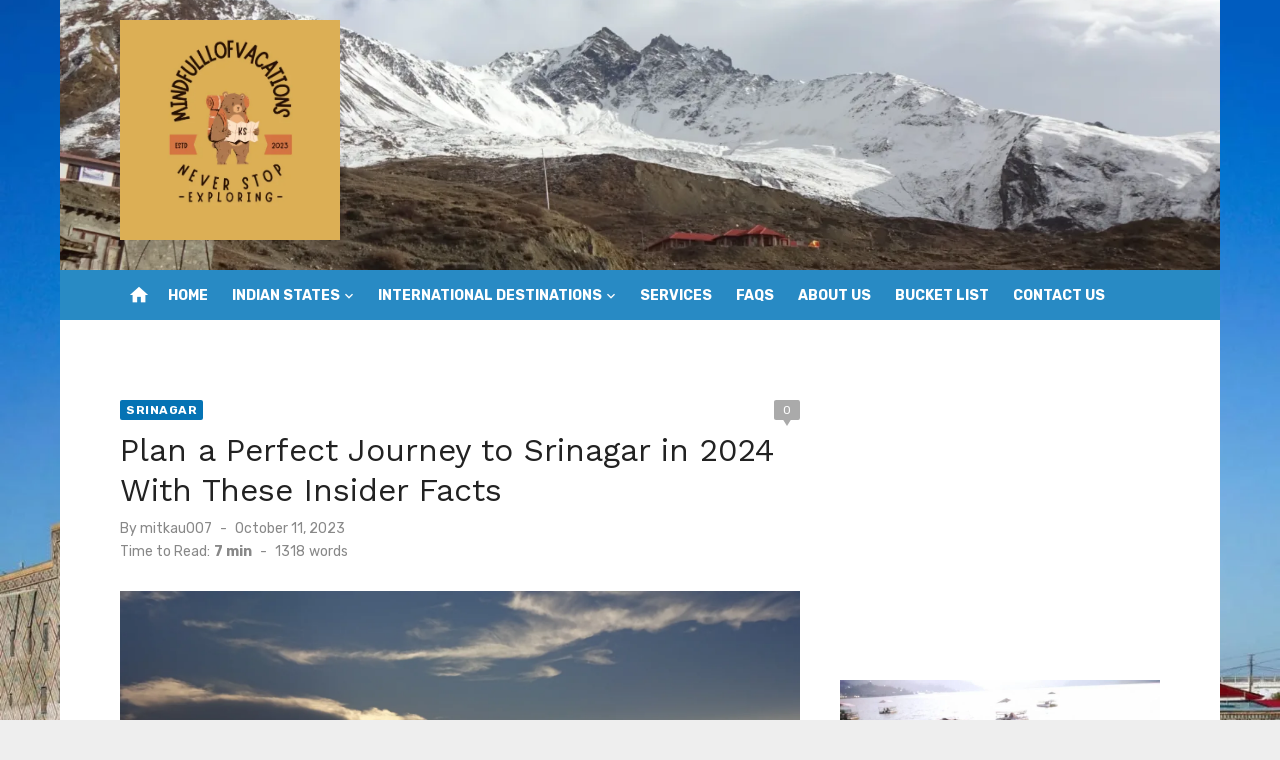

--- FILE ---
content_type: text/html; charset=UTF-8
request_url: https://mindfulllofvacations.com/srinagar-2023-facts/
body_size: 55244
content:
<!DOCTYPE html><html
lang=en-US><head><style>img.lazy{min-height:1px}</style><link
rel=preload href=https://mindfulllofvacations.com/wp-content/plugins/w3-total-cache/pub/js/lazyload.min.js as=script><meta
charset="UTF-8"><meta
name="viewport" content="width=device-width, initial-scale=1"><link
rel=profile href=http://gmpg.org/xfn/11> <script>/*<![CDATA[*/(()=>{var e={};e.g=function(){if("object"==typeof globalThis)return globalThis;try{return this||new Function("return this")()}catch(e){if("object"==typeof window)return window}}(),function({ampUrl:n,isCustomizePreview:t,isAmpDevMode:r,noampQueryVarName:o,noampQueryVarValue:s,disabledStorageKey:i,mobileUserAgents:a,regexRegex:c}){if("undefined"==typeof sessionStorage)return;const d=new RegExp(c);if(!a.some((e=>{const n=e.match(d);return!(!n||!new RegExp(n[1],n[2]).test(navigator.userAgent))||navigator.userAgent.includes(e)})))return;e.g.addEventListener("DOMContentLoaded",(()=>{const e=document.getElementById("amp-mobile-version-switcher");if(!e)return;e.hidden=!1;const n=e.querySelector("a[href]");n&&n.addEventListener("click",(()=>{sessionStorage.removeItem(i)}))}));const g=r&&["paired-browsing-non-amp","paired-browsing-amp"].includes(window.name);if(sessionStorage.getItem(i)||t||g)return;const u=new URL(location.href),m=new URL(n);m.hash=u.hash,u.searchParams.has(o)&&s===u.searchParams.get(o)?sessionStorage.setItem(i,"1"):m.href!==u.href&&(window.stop(),location.replace(m.href))}({"ampUrl":"https:\/\/mindfulllofvacations.com\/srinagar-2023-facts\/?amp=1","noampQueryVarName":"noamp","noampQueryVarValue":"mobile","disabledStorageKey":"amp_mobile_redirect_disabled","mobileUserAgents":["Mobile","Android","Silk\/","Kindle","BlackBerry","Opera Mini","Opera Mobi"],"regexRegex":"^\\\/((?:.|\\n)+)\\\/([i]*)$","isCustomizePreview":false,"isAmpDevMode":false})})();/*]]>*/</script> <style>#wpadminbar #wp-admin-bar-wccp_free_top_button .ab-icon:before{content:"\f160";color:#02CA02;top:3px}#wpadminbar #wp-admin-bar-wccp_free_top_button .ab-icon{transform:rotate(45deg)}</style><meta
name='robots' content='index, follow, max-image-preview:large, max-snippet:-1, max-video-preview:-1'><style>img:is([sizes="auto" i], [sizes^="auto," i]){contain-intrinsic-size:3000px 1500px}</style><title>Plan a Perfect Journey to Srinagar in 2024 With These Insider Facts - Mindfulllofvacations</title><link
rel=canonical href=https://mindfulllofvacations.com/srinagar-2023-facts/ ><meta
property="og:locale" content="en_US"><meta
property="og:type" content="article"><meta
property="og:title" content="Plan a Perfect Journey to Srinagar in 2024 With These Insider Facts - Mindfulllofvacations"><meta
property="og:description" content="Have you ever been to any place known as “Heaven on Earth”? Sometimes, there are a few places on earth that are considered to be &hellip;"><meta
property="og:url" content="https://mindfulllofvacations.com/srinagar-2023-facts/"><meta
property="og:site_name" content="Mindfulllofvacations"><meta
property="article:published_time" content="2023-10-11T06:42:07+00:00"><meta
property="article:modified_time" content="2024-02-21T05:30:10+00:00"><meta
property="og:image" content="https://mindfulllofvacations.com/wp-content/uploads/2023/10/DSC04292-scaled.webp"><meta
property="og:image:width" content="2560"><meta
property="og:image:height" content="1439"><meta
property="og:image:type" content="image/jpeg"><meta
name="author" content="mitkau007"><meta
name="twitter:card" content="summary_large_image"><meta
name="twitter:label1" content="Written by"><meta
name="twitter:data1" content="mitkau007"><meta
name="twitter:label2" content="Est. reading time"><meta
name="twitter:data2" content="7 minutes"> <script type=application/ld+json class=yoast-schema-graph>{"@context":"https://schema.org","@graph":[{"@type":"Article","@id":"https://mindfulllofvacations.com/srinagar-2023-facts/#article","isPartOf":{"@id":"https://mindfulllofvacations.com/srinagar-2023-facts/"},"author":{"name":"mitkau007","@id":"https://mindfulllofvacations.com/#/schema/person/47165e05f7361a35cfd8dee2ddfa5863"},"headline":"Plan a Perfect Journey to Srinagar in 2024 With These Insider Facts","datePublished":"2023-10-11T06:42:07+00:00","dateModified":"2024-02-21T05:30:10+00:00","mainEntityOfPage":{"@id":"https://mindfulllofvacations.com/srinagar-2023-facts/"},"wordCount":1334,"commentCount":0,"publisher":{"@id":"https://mindfulllofvacations.com/#organization"},"image":{"@id":"https://mindfulllofvacations.com/srinagar-2023-facts/#primaryimage"},"thumbnailUrl":"https://mindfulllofvacations.com/wp-content/uploads/2023/10/DSC04292-scaled.webp","articleSection":["Srinagar"],"inLanguage":"en-US","potentialAction":[{"@type":"CommentAction","name":"Comment","target":["https://mindfulllofvacations.com/srinagar-2023-facts/#respond"]}]},{"@type":"WebPage","@id":"https://mindfulllofvacations.com/srinagar-2023-facts/","url":"https://mindfulllofvacations.com/srinagar-2023-facts/","name":"Plan a Perfect Journey to Srinagar in 2024 With These Insider Facts - Mindfulllofvacations","isPartOf":{"@id":"https://mindfulllofvacations.com/#website"},"primaryImageOfPage":{"@id":"https://mindfulllofvacations.com/srinagar-2023-facts/#primaryimage"},"image":{"@id":"https://mindfulllofvacations.com/srinagar-2023-facts/#primaryimage"},"thumbnailUrl":"https://mindfulllofvacations.com/wp-content/uploads/2023/10/DSC04292-scaled.webp","datePublished":"2023-10-11T06:42:07+00:00","dateModified":"2024-02-21T05:30:10+00:00","breadcrumb":{"@id":"https://mindfulllofvacations.com/srinagar-2023-facts/#breadcrumb"},"inLanguage":"en-US","potentialAction":[{"@type":"ReadAction","target":["https://mindfulllofvacations.com/srinagar-2023-facts/"]}]},{"@type":"ImageObject","inLanguage":"en-US","@id":"https://mindfulllofvacations.com/srinagar-2023-facts/#primaryimage","url":"https://mindfulllofvacations.com/wp-content/uploads/2023/10/DSC04292-scaled.webp","contentUrl":"https://mindfulllofvacations.com/wp-content/uploads/2023/10/DSC04292-scaled.webp","width":2560,"height":1439},{"@type":"BreadcrumbList","@id":"https://mindfulllofvacations.com/srinagar-2023-facts/#breadcrumb","itemListElement":[{"@type":"ListItem","position":1,"name":"Home","item":"https://mindfulllofvacations.com/"},{"@type":"ListItem","position":2,"name":"Home","item":"https://mindfulllofvacations.com/home/"},{"@type":"ListItem","position":3,"name":"Plan a Perfect Journey to Srinagar in 2024 With These Insider Facts"}]},{"@type":"WebSite","@id":"https://mindfulllofvacations.com/#website","url":"https://mindfulllofvacations.com/","name":"Mindfulllofvacations","description":"","publisher":{"@id":"https://mindfulllofvacations.com/#organization"},"potentialAction":[{"@type":"SearchAction","target":{"@type":"EntryPoint","urlTemplate":"https://mindfulllofvacations.com/?s={search_term_string}"},"query-input":{"@type":"PropertyValueSpecification","valueRequired":true,"valueName":"search_term_string"}}],"inLanguage":"en-US"},{"@type":"Organization","@id":"https://mindfulllofvacations.com/#organization","name":"Mindfulllofvacations","url":"https://mindfulllofvacations.com/","logo":{"@type":"ImageObject","inLanguage":"en-US","@id":"https://mindfulllofvacations.com/#/schema/logo/image/","url":"https://mindfulllofvacations.com/wp-content/uploads/2023/05/cropped-cropped-1-1-1.png","contentUrl":"https://mindfulllofvacations.com/wp-content/uploads/2023/05/cropped-cropped-1-1-1.png","width":511,"height":511,"caption":"Mindfulllofvacations"},"image":{"@id":"https://mindfulllofvacations.com/#/schema/logo/image/"}},{"@type":"Person","@id":"https://mindfulllofvacations.com/#/schema/person/47165e05f7361a35cfd8dee2ddfa5863","name":"mitkau007","image":{"@type":"ImageObject","inLanguage":"en-US","@id":"https://mindfulllofvacations.com/#/schema/person/image/","url":"https://secure.gravatar.com/avatar/30c6f8d9d59ff21755453291d6ea637f?s=96&d=wavatar&r=g","contentUrl":"https://secure.gravatar.com/avatar/30c6f8d9d59ff21755453291d6ea637f?s=96&d=wavatar&r=g","caption":"mitkau007"},"sameAs":["https://mindfulllofvacations.com"],"url":"https://mindfulllofvacations.com/author/mitkau007/"}]}</script> <link
rel=dns-prefetch href=//www.googletagmanager.com><link
rel=dns-prefetch href=//fonts.googleapis.com><link
rel=dns-prefetch href=//pagead2.googlesyndication.com><link
rel=dns-prefetch href=//fundingchoicesmessages.google.com><link
href=https://fonts.gstatic.com crossorigin rel=preconnect><link
rel=alternate type=application/rss+xml title="Mindfulllofvacations &raquo; Comments Feed" href=https://mindfulllofvacations.com/comments/feed/ ><link
rel=alternate type=application/rss+xml title="Mindfulllofvacations &raquo; Plan a Perfect Journey to Srinagar in 2024 With These Insider Facts Comments Feed" href=https://mindfulllofvacations.com/srinagar-2023-facts/feed/ ><link
rel=alternate type=application/rss+xml title="Mindfulllofvacations &raquo; Stories Feed" href=https://mindfulllofvacations.com/web-stories/feed/ ><link
rel=stylesheet href=https://mindfulllofvacations.com/wp-content/cache/minify/a5ff7.css media=all><style id=classic-theme-styles-inline-css>/*! This file is auto-generated */
.wp-block-button__link{color:#fff;background-color:#32373c;border-radius:9999px;box-shadow:none;text-decoration:none;padding:calc(.667em + 2px) calc(1.333em + 2px);font-size:1.125em}.wp-block-file__button{background:#32373c;color:#fff;text-decoration:none}</style><style id=global-styles-inline-css>/*<![CDATA[*/:root{--wp--preset--aspect-ratio--square:1;--wp--preset--aspect-ratio--4-3:4/3;--wp--preset--aspect-ratio--3-4:3/4;--wp--preset--aspect-ratio--3-2:3/2;--wp--preset--aspect-ratio--2-3:2/3;--wp--preset--aspect-ratio--16-9:16/9;--wp--preset--aspect-ratio--9-16:9/16;--wp--preset--color--black:#000;--wp--preset--color--cyan-bluish-gray:#abb8c3;--wp--preset--color--white:#fff;--wp--preset--color--pale-pink:#f78da7;--wp--preset--color--vivid-red:#cf2e2e;--wp--preset--color--luminous-vivid-orange:#ff6900;--wp--preset--color--luminous-vivid-amber:#fcb900;--wp--preset--color--light-green-cyan:#7bdcb5;--wp--preset--color--vivid-green-cyan:#00d084;--wp--preset--color--pale-cyan-blue:#8ed1fc;--wp--preset--color--vivid-cyan-blue:#0693e3;--wp--preset--color--vivid-purple:#9b51e0;--wp--preset--color--dark-gray:#222;--wp--preset--color--medium-gray:#444;--wp--preset--color--light-gray:#888;--wp--preset--color--accent:#0573b4;--wp--preset--gradient--vivid-cyan-blue-to-vivid-purple:linear-gradient(135deg,rgba(6,147,227,1) 0%,rgb(155,81,224) 100%);--wp--preset--gradient--light-green-cyan-to-vivid-green-cyan:linear-gradient(135deg,rgb(122,220,180) 0%,rgb(0,208,130) 100%);--wp--preset--gradient--luminous-vivid-amber-to-luminous-vivid-orange:linear-gradient(135deg,rgba(252,185,0,1) 0%,rgba(255,105,0,1) 100%);--wp--preset--gradient--luminous-vivid-orange-to-vivid-red:linear-gradient(135deg,rgba(255,105,0,1) 0%,rgb(207,46,46) 100%);--wp--preset--gradient--very-light-gray-to-cyan-bluish-gray:linear-gradient(135deg,rgb(238,238,238) 0%,rgb(169,184,195) 100%);--wp--preset--gradient--cool-to-warm-spectrum:linear-gradient(135deg,rgb(74,234,220) 0%,rgb(151,120,209) 20%,rgb(207,42,186) 40%,rgb(238,44,130) 60%,rgb(251,105,98) 80%,rgb(254,248,76) 100%);--wp--preset--gradient--blush-light-purple:linear-gradient(135deg,rgb(255,206,236) 0%,rgb(152,150,240) 100%);--wp--preset--gradient--blush-bordeaux:linear-gradient(135deg,rgb(254,205,165) 0%,rgb(254,45,45) 50%,rgb(107,0,62) 100%);--wp--preset--gradient--luminous-dusk:linear-gradient(135deg,rgb(255,203,112) 0%,rgb(199,81,192) 50%,rgb(65,88,208) 100%);--wp--preset--gradient--pale-ocean:linear-gradient(135deg,rgb(255,245,203) 0%,rgb(182,227,212) 50%,rgb(51,167,181) 100%);--wp--preset--gradient--electric-grass:linear-gradient(135deg,rgb(202,248,128) 0%,rgb(113,206,126) 100%);--wp--preset--gradient--midnight:linear-gradient(135deg,rgb(2,3,129) 0%,rgb(40,116,252) 100%);--wp--preset--font-size--small:14px;--wp--preset--font-size--medium:20px;--wp--preset--font-size--large:24px;--wp--preset--font-size--x-large:42px;--wp--preset--font-size--normal:16px;--wp--preset--font-size--huge:32px;--wp--preset--spacing--20:0.44rem;--wp--preset--spacing--30:0.67rem;--wp--preset--spacing--40:1rem;--wp--preset--spacing--50:1.5rem;--wp--preset--spacing--60:2.25rem;--wp--preset--spacing--70:3.38rem;--wp--preset--spacing--80:5.06rem;--wp--preset--shadow--natural:6px 6px 9px rgba(0, 0, 0, 0.2);--wp--preset--shadow--deep:12px 12px 50px rgba(0, 0, 0, 0.4);--wp--preset--shadow--sharp:6px 6px 0px rgba(0, 0, 0, 0.2);--wp--preset--shadow--outlined:6px 6px 0px -3px rgba(255, 255, 255, 1), 6px 6px rgba(0, 0, 0, 1);--wp--preset--shadow--crisp:6px 6px 0px rgba(0, 0, 0, 1)}:where(.is-layout-flex){gap:0.5em}:where(.is-layout-grid){gap:0.5em}body .is-layout-flex{display:flex}.is-layout-flex{flex-wrap:wrap;align-items:center}.is-layout-flex>:is(*,div){margin:0}body .is-layout-grid{display:grid}.is-layout-grid>:is(*,div){margin:0}:where(.wp-block-columns.is-layout-flex){gap:2em}:where(.wp-block-columns.is-layout-grid){gap:2em}:where(.wp-block-post-template.is-layout-flex){gap:1.25em}:where(.wp-block-post-template.is-layout-grid){gap:1.25em}.has-black-color{color:var(--wp--preset--color--black) !important}.has-cyan-bluish-gray-color{color:var(--wp--preset--color--cyan-bluish-gray) !important}.has-white-color{color:var(--wp--preset--color--white) !important}.has-pale-pink-color{color:var(--wp--preset--color--pale-pink) !important}.has-vivid-red-color{color:var(--wp--preset--color--vivid-red) !important}.has-luminous-vivid-orange-color{color:var(--wp--preset--color--luminous-vivid-orange) !important}.has-luminous-vivid-amber-color{color:var(--wp--preset--color--luminous-vivid-amber) !important}.has-light-green-cyan-color{color:var(--wp--preset--color--light-green-cyan) !important}.has-vivid-green-cyan-color{color:var(--wp--preset--color--vivid-green-cyan) !important}.has-pale-cyan-blue-color{color:var(--wp--preset--color--pale-cyan-blue) !important}.has-vivid-cyan-blue-color{color:var(--wp--preset--color--vivid-cyan-blue) !important}.has-vivid-purple-color{color:var(--wp--preset--color--vivid-purple) !important}.has-black-background-color{background-color:var(--wp--preset--color--black) !important}.has-cyan-bluish-gray-background-color{background-color:var(--wp--preset--color--cyan-bluish-gray) !important}.has-white-background-color{background-color:var(--wp--preset--color--white) !important}.has-pale-pink-background-color{background-color:var(--wp--preset--color--pale-pink) !important}.has-vivid-red-background-color{background-color:var(--wp--preset--color--vivid-red) !important}.has-luminous-vivid-orange-background-color{background-color:var(--wp--preset--color--luminous-vivid-orange) !important}.has-luminous-vivid-amber-background-color{background-color:var(--wp--preset--color--luminous-vivid-amber) !important}.has-light-green-cyan-background-color{background-color:var(--wp--preset--color--light-green-cyan) !important}.has-vivid-green-cyan-background-color{background-color:var(--wp--preset--color--vivid-green-cyan) !important}.has-pale-cyan-blue-background-color{background-color:var(--wp--preset--color--pale-cyan-blue) !important}.has-vivid-cyan-blue-background-color{background-color:var(--wp--preset--color--vivid-cyan-blue) !important}.has-vivid-purple-background-color{background-color:var(--wp--preset--color--vivid-purple) !important}.has-black-border-color{border-color:var(--wp--preset--color--black) !important}.has-cyan-bluish-gray-border-color{border-color:var(--wp--preset--color--cyan-bluish-gray) !important}.has-white-border-color{border-color:var(--wp--preset--color--white) !important}.has-pale-pink-border-color{border-color:var(--wp--preset--color--pale-pink) !important}.has-vivid-red-border-color{border-color:var(--wp--preset--color--vivid-red) !important}.has-luminous-vivid-orange-border-color{border-color:var(--wp--preset--color--luminous-vivid-orange) !important}.has-luminous-vivid-amber-border-color{border-color:var(--wp--preset--color--luminous-vivid-amber) !important}.has-light-green-cyan-border-color{border-color:var(--wp--preset--color--light-green-cyan) !important}.has-vivid-green-cyan-border-color{border-color:var(--wp--preset--color--vivid-green-cyan) !important}.has-pale-cyan-blue-border-color{border-color:var(--wp--preset--color--pale-cyan-blue) !important}.has-vivid-cyan-blue-border-color{border-color:var(--wp--preset--color--vivid-cyan-blue) !important}.has-vivid-purple-border-color{border-color:var(--wp--preset--color--vivid-purple) !important}.has-vivid-cyan-blue-to-vivid-purple-gradient-background{background:var(--wp--preset--gradient--vivid-cyan-blue-to-vivid-purple) !important}.has-light-green-cyan-to-vivid-green-cyan-gradient-background{background:var(--wp--preset--gradient--light-green-cyan-to-vivid-green-cyan) !important}.has-luminous-vivid-amber-to-luminous-vivid-orange-gradient-background{background:var(--wp--preset--gradient--luminous-vivid-amber-to-luminous-vivid-orange) !important}.has-luminous-vivid-orange-to-vivid-red-gradient-background{background:var(--wp--preset--gradient--luminous-vivid-orange-to-vivid-red) !important}.has-very-light-gray-to-cyan-bluish-gray-gradient-background{background:var(--wp--preset--gradient--very-light-gray-to-cyan-bluish-gray) !important}.has-cool-to-warm-spectrum-gradient-background{background:var(--wp--preset--gradient--cool-to-warm-spectrum) !important}.has-blush-light-purple-gradient-background{background:var(--wp--preset--gradient--blush-light-purple) !important}.has-blush-bordeaux-gradient-background{background:var(--wp--preset--gradient--blush-bordeaux) !important}.has-luminous-dusk-gradient-background{background:var(--wp--preset--gradient--luminous-dusk) !important}.has-pale-ocean-gradient-background{background:var(--wp--preset--gradient--pale-ocean) !important}.has-electric-grass-gradient-background{background:var(--wp--preset--gradient--electric-grass) !important}.has-midnight-gradient-background{background:var(--wp--preset--gradient--midnight) !important}.has-small-font-size{font-size:var(--wp--preset--font-size--small) !important}.has-medium-font-size{font-size:var(--wp--preset--font-size--medium) !important}.has-large-font-size{font-size:var(--wp--preset--font-size--large) !important}.has-x-large-font-size{font-size:var(--wp--preset--font-size--x-large) !important}:where(.wp-block-post-template.is-layout-flex){gap:1.25em}:where(.wp-block-post-template.is-layout-grid){gap:1.25em}:where(.wp-block-columns.is-layout-flex){gap:2em}:where(.wp-block-columns.is-layout-grid){gap:2em}:root :where(.wp-block-pullquote){font-size:1.5em;line-height:1.6}/*]]>*/</style><link
rel=stylesheet href=https://mindfulllofvacations.com/wp-content/cache/minify/4c431.css media=all><style id=dominant-color-styles-inline-css>/*<![CDATA[*/img[data-dominant-color]:not(.has-transparency){background-color:var(--dominant-color)}/*]]>*/</style><link
crossorigin=anonymous rel=stylesheet id=short-news-fonts-css href='https://fonts.googleapis.com/css?family=Work+Sans%3A400%2C700%2C900%2C400italic%7CRubik%3A400%2C700%2C400italic%2C700italic&#038;subset=latin%2Clatin-ext&#038;display=fallback' type=text/css media=all><link
rel=stylesheet href=https://mindfulllofvacations.com/wp-content/cache/minify/58ac0.css media=all><style id=short-news-style-inline-css>@media screen and (min-width: 600px){.site-logo{max-width:220px}}.custom-header{background-image:url(https://mindfulllofvacations.com/wp-content/uploads/2023/11/cropped-DSC00624-scaled-1.webp)}.custom-header{background-position:center center}</style><link
rel=stylesheet href=https://mindfulllofvacations.com/wp-content/cache/minify/98fb6.css media=all> <script src=https://mindfulllofvacations.com/wp-content/cache/minify/818c0.js></script> 
 <script src="https://www.googletagmanager.com/gtag/js?id=GT-KDD6PKT" id=google_gtagjs-js async></script> <script id=google_gtagjs-js-after>window.dataLayer=window.dataLayer||[];function gtag(){dataLayer.push(arguments);}
gtag("set","linker",{"domains":["mindfulllofvacations.com"]});gtag("js",new Date());gtag("set","developer_id.dZTNiMT",true);gtag("config","GT-KDD6PKT",{"googlesitekit_post_type":"post"});</script> <link
rel=https://api.w.org/ href=https://mindfulllofvacations.com/wp-json/ ><link
rel=alternate title=JSON type=application/json href=https://mindfulllofvacations.com/wp-json/wp/v2/posts/8369><link
rel=EditURI type=application/rsd+xml title=RSD href=https://mindfulllofvacations.com/xmlrpc.php?rsd><meta
name="generator" content="WordPress 6.7.4"><link
rel=alternate title="oEmbed (JSON)" type=application/json+oembed href="https://mindfulllofvacations.com/wp-json/oembed/1.0/embed?url=https%3A%2F%2Fmindfulllofvacations.com%2Fsrinagar-2023-facts%2F"><link
rel=alternate title="oEmbed (XML)" type=text/xml+oembed href="https://mindfulllofvacations.com/wp-json/oembed/1.0/embed?url=https%3A%2F%2Fmindfulllofvacations.com%2Fsrinagar-2023-facts%2F&#038;format=xml"><meta
name="generator" content="auto-sizes 1.3.0"><meta
name="generator" content="dominant-color-images 1.1.1"><meta
name="generator" content="Site Kit by Google 1.164.0"><meta
name="generator" content="performance-lab 3.4.1; plugins: auto-sizes, dominant-color-images, webp-uploads"><meta
name="generator" content="webp-uploads 2.2.0"> <script id=wpcp_disable_selection>var image_save_msg='You are not allowed to save images!';var no_menu_msg='Context Menu disabled!';var smessage="Content is protected !!";function disableEnterKey(e)
{var elemtype=e.target.tagName;elemtype=elemtype.toUpperCase();if(elemtype=="TEXT"||elemtype=="TEXTAREA"||elemtype=="INPUT"||elemtype=="PASSWORD"||elemtype=="SELECT"||elemtype=="OPTION"||elemtype=="EMBED")
{elemtype='TEXT';}
if(e.ctrlKey){var key;if(window.event)
key=window.event.keyCode;else
key=e.which;if(elemtype!='TEXT'&&(key==97||key==65||key==67||key==99||key==88||key==120||key==26||key==85||key==86||key==83||key==43||key==73))
{if(wccp_free_iscontenteditable(e))return true;show_wpcp_message('You are not allowed to copy content or view source');return false;}else
return true;}}
function wccp_free_iscontenteditable(e)
{var e=e||window.event;var target=e.target||e.srcElement;var elemtype=e.target.nodeName;elemtype=elemtype.toUpperCase();var iscontenteditable="false";if(typeof target.getAttribute!="undefined")iscontenteditable=target.getAttribute("contenteditable");var iscontenteditable2=false;if(typeof target.isContentEditable!="undefined")iscontenteditable2=target.isContentEditable;if(target.parentElement.isContentEditable)iscontenteditable2=true;if(iscontenteditable=="true"||iscontenteditable2==true)
{if(typeof target.style!="undefined")target.style.cursor="text";return true;}}
function disable_copy(e)
{var e=e||window.event;var elemtype=e.target.tagName;elemtype=elemtype.toUpperCase();if(elemtype=="TEXT"||elemtype=="TEXTAREA"||elemtype=="INPUT"||elemtype=="PASSWORD"||elemtype=="SELECT"||elemtype=="OPTION"||elemtype=="EMBED")
{elemtype='TEXT';}
if(wccp_free_iscontenteditable(e))return true;var isSafari=/Safari/.test(navigator.userAgent)&&/Apple Computer/.test(navigator.vendor);var checker_IMG='';if(elemtype=="IMG"&&checker_IMG=='checked'&&e.detail>=2){show_wpcp_message(alertMsg_IMG);return false;}
if(elemtype!="TEXT")
{if(smessage!==""&&e.detail==2)
show_wpcp_message(smessage);if(isSafari)
return true;else
return false;}}
function disable_copy_ie()
{var e=e||window.event;var elemtype=window.event.srcElement.nodeName;elemtype=elemtype.toUpperCase();if(wccp_free_iscontenteditable(e))return true;if(elemtype=="IMG"){show_wpcp_message(alertMsg_IMG);return false;}
if(elemtype!="TEXT"&&elemtype!="TEXTAREA"&&elemtype!="INPUT"&&elemtype!="PASSWORD"&&elemtype!="SELECT"&&elemtype!="OPTION"&&elemtype!="EMBED")
{return false;}}
function reEnable()
{return true;}
document.onkeydown=disableEnterKey;document.onselectstart=disable_copy_ie;if(navigator.userAgent.indexOf('MSIE')==-1)
{document.onmousedown=disable_copy;document.onclick=reEnable;}
function disableSelection(target)
{if(typeof target.onselectstart!="undefined")
target.onselectstart=disable_copy_ie;else if(typeof target.style.MozUserSelect!="undefined")
{target.style.MozUserSelect="none";}
else
target.onmousedown=function(){return false}
target.style.cursor="default";}
window.onload=function(){disableSelection(document.body);};var onlongtouch;var timer;var touchduration=1000;var elemtype="";function touchstart(e){var e=e||window.event;var target=e.target||e.srcElement;elemtype=window.event.srcElement.nodeName;elemtype=elemtype.toUpperCase();if(!wccp_pro_is_passive())e.preventDefault();if(!timer){timer=setTimeout(onlongtouch,touchduration);}}
function touchend(){if(timer){clearTimeout(timer);timer=null;}
onlongtouch();}
onlongtouch=function(e){if(elemtype!="TEXT"&&elemtype!="TEXTAREA"&&elemtype!="INPUT"&&elemtype!="PASSWORD"&&elemtype!="SELECT"&&elemtype!="EMBED"&&elemtype!="OPTION")
{if(window.getSelection){if(window.getSelection().empty){window.getSelection().empty();}else if(window.getSelection().removeAllRanges){window.getSelection().removeAllRanges();}}else if(document.selection){document.selection.empty();}
return false;}};document.addEventListener("DOMContentLoaded",function(event){window.addEventListener("touchstart",touchstart,false);window.addEventListener("touchend",touchend,false);});function wccp_pro_is_passive(){var cold=false,hike=function(){};try{const object1={};var aid=Object.defineProperty(object1,'passive',{get(){cold=true}});window.addEventListener('test',hike,aid);window.removeEventListener('test',hike,aid);}catch(e){}
return cold;}</script> <script id=wpcp_disable_Right_Click>document.ondragstart=function(){return false;}
function nocontext(e){return false;}
document.oncontextmenu=nocontext;</script> <style>.unselectable{-moz-user-select:none;-webkit-user-select:none;cursor:default}html{-webkit-touch-callout:none;-webkit-user-select:none;-khtml-user-select:none;-moz-user-select:none;-ms-user-select:none;user-select:none;-webkit-tap-highlight-color:rgba(0,0,0,0)}</style> <script id=wpcp_css_disable_selection>var e=document.getElementsByTagName('body')[0];if(e)
{e.setAttribute('unselectable',"on");}</script> <script async src="https://pagead2.googlesyndication.com/pagead/js/adsbygoogle.js?client=ca-pub-9969343690934714"
     crossorigin=anonymous></script>  <script>(function(w,d,s,id){if(typeof(w.webpushr)!=='undefined')return;w.webpushr=w.webpushr||function(){(w.webpushr.q=w.webpushr.q||[]).push(arguments)};var js,fjs=d.getElementsByTagName(s)[0];js=d.createElement(s);js.id=id;js.async=1;js.src="https://cdn.webpushr.com/app.min.js";fjs.parentNode.appendChild(js);}(window,document,'script','webpushr-jssdk'));webpushr('setup',{'key':'BOKfNOSKdoE2645TM9ENUCba4A55H52-uWmNsLq3EiEof5EUfjF575p479r6k3EgYc3PglEUAG9qROlLejMzfuk'});</script> <link
rel=alternate type=text/html media="only screen and (max-width: 640px)" href="https://mindfulllofvacations.com/srinagar-2023-facts/?amp=1"><meta
name="google-adsense-platform-account" content="ca-host-pub-2644536267352236"><meta
name="google-adsense-platform-domain" content="sitekit.withgoogle.com">
<style id=custom-background-css>body.custom-background{background-image:url("https://mindfulllofvacations.com/wp-content/uploads/2023/12/Ulughbel-madrasah-1536x1024-1-jpg.webp");background-position:left top;background-size:cover;background-repeat:no-repeat;background-attachment:fixed}</style> <script id=nitro-telemetry-meta nitro-exclude>window.NPTelemetryMetadata={missReason:(!window.NITROPACK_STATE?'cache not found':'hit'),pageType:'post',isEligibleForOptimization:true,}</script><script id=nitro-generic nitro-exclude>(()=>{window.NitroPack=window.NitroPack||{coreVersion:"na",isCounted:!1};let e=document.createElement("script");if(e.src="https://nitroscripts.com/qNimcDFbFCxZCsiVAtUfUohiJRYNsnTj",e.async=!0,e.id="nitro-script",document.head.appendChild(e),!window.NitroPack.isCounted){window.NitroPack.isCounted=!0;let t=()=>{navigator.sendBeacon("https://to.getnitropack.com/p",JSON.stringify({siteId:"qNimcDFbFCxZCsiVAtUfUohiJRYNsnTj",url:window.location.href,isOptimized:!!window.IS_NITROPACK,coreVersion:"na",missReason:window.NPTelemetryMetadata?.missReason||"",pageType:window.NPTelemetryMetadata?.pageType||"",isEligibleForOptimization:!!window.NPTelemetryMetadata?.isEligibleForOptimization}))};(()=>{let e=()=>new Promise(e=>{"complete"===document.readyState?e():window.addEventListener("load",e)}),i=()=>new Promise(e=>{document.prerendering?document.addEventListener("prerenderingchange",e,{once:!0}):e()}),a=async()=>{await i(),await e(),t()};a()})(),window.addEventListener("pageshow",e=>{if(e.persisted){let i=document.prerendering||self.performance?.getEntriesByType?.("navigation")[0]?.activationStart>0;"visible"!==document.visibilityState||i||t()}})}})();</script><link
rel=amphtml href="https://mindfulllofvacations.com/srinagar-2023-facts/?amp=1">
 <script async=async src="https://pagead2.googlesyndication.com/pagead/js/adsbygoogle.js?client=ca-pub-9969343690934714&amp;host=ca-host-pub-2644536267352236" crossorigin=anonymous></script>  <script async src="https://fundingchoicesmessages.google.com/i/pub-9969343690934714?ers=1" nonce=uOGgEAuK3A_rLZCMEvUhbQ></script><script nonce=uOGgEAuK3A_rLZCMEvUhbQ>(function(){function signalGooglefcPresent(){if(!window.frames['googlefcPresent']){if(document.body){const iframe=document.createElement('iframe');iframe.style='width: 0; height: 0; border: none; z-index: -1000; left: -1000px; top: -1000px;';iframe.style.display='none';iframe.name='googlefcPresent';document.body.appendChild(iframe);}else{setTimeout(signalGooglefcPresent,0);}}}signalGooglefcPresent();})();</script>  <script>(function(){'use strict';function aa(a){var b=0;return function(){return b<a.length?{done:!1,value:a[b++]}:{done:!0}}}var ba="function"==typeof Object.defineProperties?Object.defineProperty:function(a,b,c){if(a==Array.prototype||a==Object.prototype)return a;a[b]=c.value;return a};function ea(a){a=["object"==typeof globalThis&&globalThis,a,"object"==typeof window&&window,"object"==typeof self&&self,"object"==typeof global&&global];for(var b=0;b<a.length;++b){var c=a[b];if(c&&c.Math==Math)return c}throw Error("Cannot find global object");}var fa=ea(this);function ha(a,b){if(b)a:{var c=fa;a=a.split(".");for(var d=0;d<a.length-1;d++){var e=a[d];if(!(e in c))break a;c=c[e]}a=a[a.length-1];d=c[a];b=b(d);b!=d&&null!=b&&ba(c,a,{configurable:!0,writable:!0,value:b})}}
var ia="function"==typeof Object.create?Object.create:function(a){function b(){}b.prototype=a;return new b},l;if("function"==typeof Object.setPrototypeOf)l=Object.setPrototypeOf;else{var m;a:{var ja={a:!0},ka={};try{ka.__proto__=ja;m=ka.a;break a}catch(a){}m=!1}l=m?function(a,b){a.__proto__=b;if(a.__proto__!==b)throw new TypeError(a+" is not extensible");return a}:null}var la=l;function n(a,b){a.prototype=ia(b.prototype);a.prototype.constructor=a;if(la)la(a,b);else for(var c in b)if("prototype"!=c)if(Object.defineProperties){var d=Object.getOwnPropertyDescriptor(b,c);d&&Object.defineProperty(a,c,d)}else a[c]=b[c];a.A=b.prototype}function ma(){for(var a=Number(this),b=[],c=a;c<arguments.length;c++)b[c-a]=arguments[c];return b}
var na="function"==typeof Object.assign?Object.assign:function(a,b){for(var c=1;c<arguments.length;c++){var d=arguments[c];if(d)for(var e in d)Object.prototype.hasOwnProperty.call(d,e)&&(a[e]=d[e])}return a};ha("Object.assign",function(a){return a||na});var p=this||self;function q(a){return a};var t,u;a:{for(var oa=["CLOSURE_FLAGS"],v=p,x=0;x<oa.length;x++)if(v=v[oa[x]],null==v){u=null;break a}u=v}var pa=u&&u[610401301];t=null!=pa?pa:!1;var z,qa=p.navigator;z=qa?qa.userAgentData||null:null;function A(a){return t?z?z.brands.some(function(b){return(b=b.brand)&&-1!=b.indexOf(a)}):!1:!1}function B(a){var b;a:{if(b=p.navigator)if(b=b.userAgent)break a;b=""}return-1!=b.indexOf(a)};function C(){return t?!!z&&0<z.brands.length:!1}function D(){return C()?A("Chromium"):(B("Chrome")||B("CriOS"))&&!(C()?0:B("Edge"))||B("Silk")};var ra=C()?!1:B("Trident")||B("MSIE");!B("Android")||D();D();B("Safari")&&(D()||(C()?0:B("Coast"))||(C()?0:B("Opera"))||(C()?0:B("Edge"))||(C()?A("Microsoft Edge"):B("Edg/"))||C()&&A("Opera"));var sa={},E=null;var ta="undefined"!==typeof Uint8Array,ua=!ra&&"function"===typeof btoa;var F="function"===typeof Symbol&&"symbol"===typeof Symbol()?Symbol():void 0,G=F?function(a,b){a[F]|=b}:function(a,b){void 0!==a.g?a.g|=b:Object.defineProperties(a,{g:{value:b,configurable:!0,writable:!0,enumerable:!1}})};function va(a){var b=H(a);1!==(b&1)&&(Object.isFrozen(a)&&(a=Array.prototype.slice.call(a)),I(a,b|1))}
var H=F?function(a){return a[F]|0}:function(a){return a.g|0},J=F?function(a){return a[F]}:function(a){return a.g},I=F?function(a,b){a[F]=b}:function(a,b){void 0!==a.g?a.g=b:Object.defineProperties(a,{g:{value:b,configurable:!0,writable:!0,enumerable:!1}})};function wa(){var a=[];G(a,1);return a}function xa(a,b){I(b,(a|0)&-99)}function K(a,b){I(b,(a|34)&-73)}function L(a){a=a>>11&1023;return 0===a?536870912:a};var M={};function N(a){return null!==a&&"object"===typeof a&&!Array.isArray(a)&&a.constructor===Object}var O,ya=[];I(ya,39);O=Object.freeze(ya);var P;function Q(a,b){P=b;a=new a(b);P=void 0;return a}
function R(a,b,c){null==a&&(a=P);P=void 0;if(null==a){var d=96;c?(a=[c],d|=512):a=[];b&&(d=d&-2095105|(b&1023)<<11)}else{if(!Array.isArray(a))throw Error();d=H(a);if(d&64)return a;d|=64;if(c&&(d|=512,c!==a[0]))throw Error();a:{c=a;var e=c.length;if(e){var f=e-1,g=c[f];if(N(g)){d|=256;b=(d>>9&1)-1;e=f-b;1024<=e&&(za(c,b,g),e=1023);d=d&-2095105|(e&1023)<<11;break a}}b&&(g=(d>>9&1)-1,b=Math.max(b,e-g),1024<b&&(za(c,g,{}),d|=256,b=1023),d=d&-2095105|(b&1023)<<11)}}I(a,d);return a}
function za(a,b,c){for(var d=1023+b,e=a.length,f=d;f<e;f++){var g=a[f];null!=g&&g!==c&&(c[f-b]=g)}a.length=d+1;a[d]=c};function Aa(a){switch(typeof a){case"number":return isFinite(a)?a:String(a);case"boolean":return a?1:0;case"object":if(a&&!Array.isArray(a)&&ta&&null!=a&&a instanceof Uint8Array){if(ua){for(var b="",c=0,d=a.length-10240;c<d;)b+=String.fromCharCode.apply(null,a.subarray(c,c+=10240));b+=String.fromCharCode.apply(null,c?a.subarray(c):a);a=btoa(b)}else{void 0===b&&(b=0);if(!E){E={};c="ABCDEFGHIJKLMNOPQRSTUVWXYZabcdefghijklmnopqrstuvwxyz0123456789".split("");d=["+/=","+/","-_=","-_.","-_"];for(var e=0;5>e;e++){var f=c.concat(d[e].split(""));sa[e]=f;for(var g=0;g<f.length;g++){var h=f[g];void 0===E[h]&&(E[h]=g)}}}b=sa[b];c=Array(Math.floor(a.length/3));d=b[64]||"";for(e=f=0;f<a.length-2;f+=3){var k=a[f],w=a[f+1];h=a[f+2];g=b[k>>2];k=b[(k&3)<<4|w>>4];w=b[(w&15)<<2|h>>6];h=b[h&63];c[e++]=g+k+w+h}g=0;h=d;switch(a.length-f){case 2:g=a[f+1],h=b[(g&15)<<2]||d;case 1:a=a[f],c[e]=b[a>>2]+b[(a&3)<<4|g>>4]+h+d}a=c.join("")}return a}}return a};function Ba(a,b,c){a=Array.prototype.slice.call(a);var d=a.length,e=b&256?a[d-1]:void 0;d+=e?-1:0;for(b=b&512?1:0;b<d;b++)a[b]=c(a[b]);if(e){b=a[b]={};for(var f in e)Object.prototype.hasOwnProperty.call(e,f)&&(b[f]=c(e[f]))}return a}function Da(a,b,c,d,e,f){if(null!=a){if(Array.isArray(a))a=e&&0==a.length&&H(a)&1?void 0:f&&H(a)&2?a:Ea(a,b,c,void 0!==d,e,f);else if(N(a)){var g={},h;for(h in a)Object.prototype.hasOwnProperty.call(a,h)&&(g[h]=Da(a[h],b,c,d,e,f));a=g}else a=b(a,d);return a}}
function Ea(a,b,c,d,e,f){var g=d||c?H(a):0;d=d?!!(g&32):void 0;a=Array.prototype.slice.call(a);for(var h=0;h<a.length;h++)a[h]=Da(a[h],b,c,d,e,f);c&&c(g,a);return a}function Fa(a){return a.s===M?a.toJSON():Aa(a)};function Ga(a,b,c){c=void 0===c?K:c;if(null!=a){if(ta&&a instanceof Uint8Array)return b?a:new Uint8Array(a);if(Array.isArray(a)){var d=H(a);if(d&2)return a;if(b&&!(d&64)&&(d&32||0===d))return I(a,d|34),a;a=Ea(a,Ga,d&4?K:c,!0,!1,!0);b=H(a);b&4&&b&2&&Object.freeze(a);return a}a.s===M&&(b=a.h,c=J(b),a=c&2?a:Q(a.constructor,Ha(b,c,!0)));return a}}function Ha(a,b,c){var d=c||b&2?K:xa,e=!!(b&32);a=Ba(a,b,function(f){return Ga(f,e,d)});G(a,32|(c?2:0));return a};function Ia(a,b){a=a.h;return Ja(a,J(a),b)}function Ja(a,b,c,d){if(-1===c)return null;if(c>=L(b)){if(b&256)return a[a.length-1][c]}else{var e=a.length;if(d&&b&256&&(d=a[e-1][c],null!=d))return d;b=c+((b>>9&1)-1);if(b<e)return a[b]}}function Ka(a,b,c,d,e){var f=L(b);if(c>=f||e){e=b;if(b&256)f=a[a.length-1];else{if(null==d)return;f=a[f+((b>>9&1)-1)]={};e|=256}f[c]=d;e&=-1025;e!==b&&I(a,e)}else a[c+((b>>9&1)-1)]=d,b&256&&(d=a[a.length-1],c in d&&delete d[c]),b&1024&&I(a,b&-1025)}
function La(a,b){var c=Ma;var d=void 0===d?!1:d;var e=a.h;var f=J(e),g=Ja(e,f,b,d);var h=!1;if(null==g||"object"!==typeof g||(h=Array.isArray(g))||g.s!==M)if(h){var k=h=H(g);0===k&&(k|=f&32);k|=f&2;k!==h&&I(g,k);c=new c(g)}else c=void 0;else c=g;c!==g&&null!=c&&Ka(e,f,b,c,d);e=c;if(null==e)return e;a=a.h;f=J(a);f&2||(g=e,c=g.h,h=J(c),g=h&2?Q(g.constructor,Ha(c,h,!1)):g,g!==e&&(e=g,Ka(a,f,b,e,d)));return e}function Na(a,b){a=Ia(a,b);return null==a||"string"===typeof a?a:void 0}
function Oa(a,b){a=Ia(a,b);return null!=a?a:0}function S(a,b){a=Na(a,b);return null!=a?a:""};function T(a,b,c){this.h=R(a,b,c)}T.prototype.toJSON=function(){var a=Ea(this.h,Fa,void 0,void 0,!1,!1);return Pa(this,a,!0)};T.prototype.s=M;T.prototype.toString=function(){return Pa(this,this.h,!1).toString()};function Pa(a,b,c){var d=a.constructor.v,e=L(J(c?a.h:b)),f=!1;if(d){if(!c){b=Array.prototype.slice.call(b);var g;if(b.length&&N(g=b[b.length-1]))for(f=0;f<d.length;f++)if(d[f]>=e){Object.assign(b[b.length-1]={},g);break}f=!0}e=b;c=!c;g=J(a.h);a=L(g);g=(g>>9&1)-1;for(var h,k,w=0;w<d.length;w++)if(k=d[w],k<a){k+=g;var r=e[k];null==r?e[k]=c?O:wa():c&&r!==O&&va(r)}else h||(r=void 0,e.length&&N(r=e[e.length-1])?h=r:e.push(h={})),r=h[k],null==h[k]?h[k]=c?O:wa():c&&r!==O&&va(r)}d=b.length;if(!d)return b;var Ca;if(N(h=b[d-1])){a:{var y=h;e={};c=!1;for(var ca in y)Object.prototype.hasOwnProperty.call(y,ca)&&(a=y[ca],Array.isArray(a)&&a!=a&&(c=!0),null!=a?e[ca]=a:c=!0);if(c){for(var rb in e){y=e;break a}y=null}}y!=h&&(Ca=!0);d--}for(;0<d;d--){h=b[d-1];if(null!=h)break;var cb=!0}if(!Ca&&!cb)return b;var da;f?da=b:da=Array.prototype.slice.call(b,0,d);b=da;f&&(b.length=d);y&&b.push(y);return b};function Qa(a){return function(b){if(null==b||""==b)b=new a;else{b=JSON.parse(b);if(!Array.isArray(b))throw Error(void 0);G(b,32);b=Q(a,b)}return b}};function Ra(a){this.h=R(a)}n(Ra,T);var Sa=Qa(Ra);var U;function V(a){this.g=a}V.prototype.toString=function(){return this.g+""};var Ta={};function Ua(){return Math.floor(2147483648*Math.random()).toString(36)+Math.abs(Math.floor(2147483648*Math.random())^Date.now()).toString(36)};function Va(a,b){b=String(b);"application/xhtml+xml"===a.contentType&&(b=b.toLowerCase());return a.createElement(b)}function Wa(a){this.g=a||p.document||document}Wa.prototype.appendChild=function(a,b){a.appendChild(b)};function Xa(a,b){a.src=b instanceof V&&b.constructor===V?b.g:"type_error:TrustedResourceUrl";var c,d;(c=(b=null==(d=(c=(a.ownerDocument&&a.ownerDocument.defaultView||window).document).querySelector)?void 0:d.call(c,"script[nonce]"))?b.nonce||b.getAttribute("nonce")||"":"")&&a.setAttribute("nonce",c)};function Ya(a){a=void 0===a?document:a;return a.createElement("script")};function Za(a,b,c,d,e,f){try{var g=a.g,h=Ya(g);h.async=!0;Xa(h,b);g.head.appendChild(h);h.addEventListener("load",function(){e();d&&g.head.removeChild(h)});h.addEventListener("error",function(){0<c?Za(a,b,c-1,d,e,f):(d&&g.head.removeChild(h),f())})}catch(k){f()}};var $a=p.atob("aHR0cHM6Ly93d3cuZ3N0YXRpYy5jb20vaW1hZ2VzL2ljb25zL21hdGVyaWFsL3N5c3RlbS8xeC93YXJuaW5nX2FtYmVyXzI0ZHAucG5n"),ab=p.atob("WW91IGFyZSBzZWVpbmcgdGhpcyBtZXNzYWdlIGJlY2F1c2UgYWQgb3Igc2NyaXB0IGJsb2NraW5nIHNvZnR3YXJlIGlzIGludGVyZmVyaW5nIHdpdGggdGhpcyBwYWdlLg=="),bb=p.atob("RGlzYWJsZSBhbnkgYWQgb3Igc2NyaXB0IGJsb2NraW5nIHNvZnR3YXJlLCB0aGVuIHJlbG9hZCB0aGlzIHBhZ2Uu");function db(a,b,c){this.i=a;this.l=new Wa(this.i);this.g=null;this.j=[];this.m=!1;this.u=b;this.o=c}
function eb(a){if(a.i.body&&!a.m){var b=function(){fb(a);p.setTimeout(function(){return gb(a,3)},50)};Za(a.l,a.u,2,!0,function(){p[a.o]||b()},b);a.m=!0}}
function fb(a){for(var b=W(1,5),c=0;c<b;c++){var d=X(a);a.i.body.appendChild(d);a.j.push(d)}b=X(a);b.style.bottom="0";b.style.left="0";b.style.position="fixed";b.style.width=W(100,110).toString()+"%";b.style.zIndex=W(2147483544,2147483644).toString();b.style["background-color"]=hb(249,259,242,252,219,229);b.style["box-shadow"]="0 0 12px #888";b.style.color=hb(0,10,0,10,0,10);b.style.display="flex";b.style["justify-content"]="center";b.style["font-family"]="Roboto, Arial";c=X(a);c.style.width=W(80,85).toString()+"%";c.style.maxWidth=W(750,775).toString()+"px";c.style.margin="24px";c.style.display="flex";c.style["align-items"]="flex-start";c.style["justify-content"]="center";d=Va(a.l.g,"IMG");d.className=Ua();d.src=$a;d.alt="Warning icon";d.style.height="24px";d.style.width="24px";d.style["padding-right"]="16px";var e=X(a),f=X(a);f.style["font-weight"]="bold";f.textContent=ab;var g=X(a);g.textContent=bb;Y(a,e,f);Y(a,e,g);Y(a,c,d);Y(a,c,e);Y(a,b,c);a.g=b;a.i.body.appendChild(a.g);b=W(1,5);for(c=0;c<b;c++)d=X(a),a.i.body.appendChild(d),a.j.push(d)}function Y(a,b,c){for(var d=W(1,5),e=0;e<d;e++){var f=X(a);b.appendChild(f)}b.appendChild(c);c=W(1,5);for(d=0;d<c;d++)e=X(a),b.appendChild(e)}function W(a,b){return Math.floor(a+Math.random()*(b-a))}function hb(a,b,c,d,e,f){return"rgb("+W(Math.max(a,0),Math.min(b,255)).toString()+","+W(Math.max(c,0),Math.min(d,255)).toString()+","+W(Math.max(e,0),Math.min(f,255)).toString()+")"}function X(a){a=Va(a.l.g,"DIV");a.className=Ua();return a}
function gb(a,b){0>=b||null!=a.g&&0!=a.g.offsetHeight&&0!=a.g.offsetWidth||(ib(a),fb(a),p.setTimeout(function(){return gb(a,b-1)},50))}
function ib(a){var b=a.j;var c="undefined"!=typeof Symbol&&Symbol.iterator&&b[Symbol.iterator];if(c)b=c.call(b);else if("number"==typeof b.length)b={next:aa(b)};else throw Error(String(b)+" is not an iterable or ArrayLike");for(c=b.next();!c.done;c=b.next())(c=c.value)&&c.parentNode&&c.parentNode.removeChild(c);a.j=[];(b=a.g)&&b.parentNode&&b.parentNode.removeChild(b);a.g=null};function jb(a,b,c,d,e){function f(k){document.body?g(document.body):0<k?p.setTimeout(function(){f(k-1)},e):b()}function g(k){k.appendChild(h);p.setTimeout(function(){h?(0!==h.offsetHeight&&0!==h.offsetWidth?b():a(),h.parentNode&&h.parentNode.removeChild(h)):a()},d)}var h=kb(c);f(3)}function kb(a){var b=document.createElement("div");b.className=a;b.style.width="1px";b.style.height="1px";b.style.position="absolute";b.style.left="-10000px";b.style.top="-10000px";b.style.zIndex="-10000";return b};function Ma(a){this.h=R(a)}n(Ma,T);function lb(a){this.h=R(a)}n(lb,T);var mb=Qa(lb);function nb(a){a=Na(a,4)||"";if(void 0===U){var b=null;var c=p.trustedTypes;if(c&&c.createPolicy){try{b=c.createPolicy("goog#html",{createHTML:q,createScript:q,createScriptURL:q})}catch(d){p.console&&p.console.error(d.message)}U=b}else U=b}a=(b=U)?b.createScriptURL(a):a;return new V(a,Ta)};function ob(a,b){this.m=a;this.o=new Wa(a.document);this.g=b;this.j=S(this.g,1);this.u=nb(La(this.g,2));this.i=!1;b=nb(La(this.g,13));this.l=new db(a.document,b,S(this.g,12))}ob.prototype.start=function(){pb(this)};function pb(a){qb(a);Za(a.o,a.u,3,!1,function(){a:{var b=a.j;var c=p.btoa(b);if(c=p[c]){try{var d=Sa(p.atob(c))}catch(e){b=!1;break a}b=b===Na(d,1)}else b=!1}b?Z(a,S(a.g,14)):(Z(a,S(a.g,8)),eb(a.l))},function(){jb(function(){Z(a,S(a.g,7));eb(a.l)},function(){return Z(a,S(a.g,6))},S(a.g,9),Oa(a.g,10),Oa(a.g,11))})}function Z(a,b){a.i||(a.i=!0,a=new a.m.XMLHttpRequest,a.open("GET",b,!0),a.send())}function qb(a){var b=p.btoa(a.j);a.m[b]&&Z(a,S(a.g,5))};(function(a,b){p[a]=function(){var c=ma.apply(0,arguments);p[a]=function(){};b.apply(null,c)}})("__h82AlnkH6D91__",function(a){"function"===typeof window.atob&&(new ob(window,mb(window.atob(a)))).start()});}).call(this);window.__h82AlnkH6D91__("[base64]/[base64]/[base64]/[base64]");</script> <style>#amp-mobile-version-switcher{left:0;position:absolute;width:100%;z-index:100}#amp-mobile-version-switcher>a{background-color:#444;border:0;color:#eaeaea;display:block;font-family:-apple-system,BlinkMacSystemFont,Segoe UI,Roboto,Oxygen-Sans,Ubuntu,Cantarell,Helvetica Neue,sans-serif;font-size:16px;font-weight:600;padding:15px
0;text-align:center;-webkit-text-decoration:none;text-decoration:none}#amp-mobile-version-switcher>a:active,#amp-mobile-version-switcher>a:focus,#amp-mobile-version-switcher>a:hover{-webkit-text-decoration:underline;text-decoration:underline}</style><link
rel=icon href=https://mindfulllofvacations.com/wp-content/uploads/2023/12/cropped-PP-32x32.png sizes=32x32><link
rel=icon href=https://mindfulllofvacations.com/wp-content/uploads/2023/12/cropped-PP-192x192.png sizes=192x192><link
rel=apple-touch-icon href=https://mindfulllofvacations.com/wp-content/uploads/2023/12/cropped-PP-180x180.png><meta
name="msapplication-TileImage" content="https://mindfulllofvacations.com/wp-content/uploads/2023/12/cropped-PP-270x270.png"> <script async src="https://pagead2.googlesyndication.com/pagead/js/adsbygoogle.js?client=ca-pub-9969343690934714"
     crossorigin=anonymous></script> </head><body
class="post-template-default single single-post postid-8369 single-format-standard custom-background wp-custom-logo wp-embed-responsive unselectable header-style-1 site-boxed content-sidebar" ><a
class="skip-link screen-reader-text" href=#content>Skip to content</a> <script>(function(w,d,s,id){if(typeof(w.webpushr)!=='undefined')return;w.webpushr=w.webpushr||function(){(w.webpushr.q=w.webpushr.q||[]).push(arguments)};var js,fjs=d.getElementsByTagName(s)[0];js=d.createElement(s);js.id=id;js.async=1;js.src="https://cdn.webpushr.com/app.min.js";fjs.parentNode.appendChild(js);}(window,document,'script','webpushr-jssdk'));webpushr('setup',{'key':'BOKfNOSKdoE2645TM9ENUCba4A55H52-uWmNsLq3EiEof5EUfjF575p479r6k3EgYc3PglEUAG9qROlLejMzfuk'});</script><div
id=page class=site><header
id=masthead class=site-header role=banner><div
class="header-middle header-title-left custom-header"><div
class="container flex-container"><div
class=site-branding><p
class="site-title site-logo"><a
href=https://mindfulllofvacations.com/ class=custom-logo-link rel=home><img
width=511 height=511 src="data:image/svg+xml,%3Csvg%20xmlns='http://www.w3.org/2000/svg'%20viewBox='0%200%20511%20511'%3E%3C/svg%3E" data-src=https://mindfulllofvacations.com/wp-content/uploads/2023/05/cropped-cropped-1-1-1.png class="custom-logo lazy" alt=Mindfulllofvacations decoding=async fetchpriority=high data-srcset="https://mindfulllofvacations.com/wp-content/uploads/2023/05/cropped-cropped-1-1-1.png 511w, https://mindfulllofvacations.com/wp-content/uploads/2023/05/cropped-cropped-1-1-1-300x300.png 300w, https://mindfulllofvacations.com/wp-content/uploads/2023/05/cropped-cropped-1-1-1-150x150.png 150w, https://mindfulllofvacations.com/wp-content/uploads/2023/05/cropped-cropped-1-1-1-350x350.png 350w, https://mindfulllofvacations.com/wp-content/uploads/2023/05/cropped-cropped-1-1-1-96x96.png 96w" data-sizes="(max-width: 511px) 100vw, 511px"></a></p></div><div
class=widget-area><section
id=block-70 class="widget widget_block"><h2 class="wp-block-heading has-text-align-left"></h2></section></div></div></div><div
class="header-bottom menu-left"><div
class=container><div
class=row><div
class=col-12><div
class=home-icon><a
href=https://mindfulllofvacations.com/ rel=home><i
class=material-icons>home</i></a></div><nav
id=site-navigation class=main-navigation role=navigation aria-label="Main Menu"><ul
id=main-menu class=main-menu><li
id=menu-item-422 class="menu-item menu-item-type-custom menu-item-object-custom menu-item-home menu-item-422"><a
href=https://mindfulllofvacations.com>Home</a></li>
<li
id=menu-item-566 class="menu-item menu-item-type-custom menu-item-object-custom menu-item-has-children menu-item-566"><a>Indian States</a><ul
class=sub-menu>
<li
id=menu-item-2414 class="menu-item menu-item-type-custom menu-item-object-custom menu-item-has-children menu-item-2414"><a>Uttarakhand</a><ul
class=sub-menu>
<li
id=menu-item-2427 class="menu-item menu-item-type-custom menu-item-object-custom menu-item-2427"><a
href=https://mindfulllofvacations.com/explore-char-dham-2023/ >Char Dham</a></li></ul>
</li>
<li
id=menu-item-2415 class="menu-item menu-item-type-custom menu-item-object-custom menu-item-has-children menu-item-2415"><a>Telengana</a><ul
class=sub-menu>
<li
id=menu-item-5743 class="menu-item menu-item-type-custom menu-item-object-custom menu-item-5743"><a
href=https://mindfulllofvacations.com/trip-to-the-city-of-nizams-hyderabad/ >Hyderabad</a></li></ul>
</li>
<li
id=menu-item-9176 class="menu-item menu-item-type-custom menu-item-object-custom menu-item-has-children menu-item-9176"><a>Ladakh</a><ul
class=sub-menu>
<li
id=menu-item-9177 class="menu-item menu-item-type-custom menu-item-object-custom menu-item-9177"><a
href=https://mindfulllofvacations.com/plan-a-perfect-trip-to-the-land-of-high-passes-ladakh/ >Leh</a></li></ul>
</li>
<li
id=menu-item-10484 class="menu-item menu-item-type-custom menu-item-object-custom menu-item-has-children menu-item-10484"><a
href=#>Madhya Pradesh</a><ul
class=sub-menu>
<li
id=menu-item-10485 class="menu-item menu-item-type-custom menu-item-object-custom menu-item-10485"><a
href=https://mindfulllofvacations.com/gwalior-orchha-chanderi-insider-facts/ >Gems of Heart of India</a></li></ul>
</li>
<li
id=menu-item-11743 class="menu-item menu-item-type-custom menu-item-object-custom menu-item-has-children menu-item-11743"><a
href=#>Uttar Pradesh</a><ul
class=sub-menu>
<li
id=menu-item-11745 class="menu-item menu-item-type-custom menu-item-object-custom menu-item-11745"><a
href=https://mindfulllofvacations.com/mathura-vrindavan-agra-insider-facts-in-2023/ >Mathura Vrindavan with Agra</a></li></ul>
</li>
<li
id=menu-item-14140 class="menu-item menu-item-type-custom menu-item-object-custom menu-item-has-children menu-item-14140"><a
href=#>Maharashtra</a><ul
class=sub-menu>
<li
id=menu-item-14141 class="menu-item menu-item-type-custom menu-item-object-custom menu-item-14141"><a
href=https://mindfulllofvacations.com/shirdi-sai-baba-temple-2023/ >Shirdi Sai Darshan</a></li></ul>
</li>
<li
id=menu-item-14990 class="menu-item menu-item-type-custom menu-item-object-custom menu-item-14990"><a
href=https://mindfulllofvacations.com/kerala-itinerary-insider-facts/ >Kerala</a></li>
<li
id=menu-item-12087 class="menu-item menu-item-type-custom menu-item-object-custom menu-item-has-children menu-item-12087"><a
href=#>Union Territories</a><ul
class=sub-menu>
<li
id=menu-item-12088 class="menu-item menu-item-type-custom menu-item-object-custom menu-item-12088"><a
href=https://mindfulllofvacations.com/andaman-nicobar-itinerary-insider-facts/ >Andaman Islands</a></li></ul>
</li>
<li
id=menu-item-15076 class="menu-item menu-item-type-custom menu-item-object-custom menu-item-has-children menu-item-15076"><a
href=#>West Bengal</a><ul
class=sub-menu>
<li
id=menu-item-15077 class="menu-item menu-item-type-custom menu-item-object-custom menu-item-15077"><a
href=https://mindfulllofvacations.com/north-bengal-itinerary-2024-insider-facts/ >North Bengal</a></li></ul>
</li>
<li
id=menu-item-15283 class="menu-item menu-item-type-custom menu-item-object-custom menu-item-has-children menu-item-15283"><a
href=#>Sikkim</a><ul
class=sub-menu>
<li
id=menu-item-15285 class="menu-item menu-item-type-custom menu-item-object-custom menu-item-15285"><a
href=https://mindfulllofvacations.com/weekend-trip-lachung-insider-facts/ >North Sikkim</a></li></ul>
</li>
<li
id=menu-item-15749 class="menu-item menu-item-type-custom menu-item-object-custom menu-item-has-children menu-item-15749"><a
href=#>Jammu and Kashmir</a><ul
class=sub-menu>
<li
id=menu-item-15750 class="menu-item menu-item-type-custom menu-item-object-custom menu-item-has-children menu-item-15750"><a
href=#>Amarnath Yatra</a><ul
class=sub-menu>
<li
id=menu-item-15751 class="menu-item menu-item-type-custom menu-item-object-custom menu-item-15751"><a
href=https://mindfulllofvacations.com/plan-a-perfect-trip-baltal-base-camp/ >Baltal Base Camp</a></li></ul>
</li></ul>
</li></ul>
</li>
<li
id=menu-item-567 class="menu-item menu-item-type-custom menu-item-object-custom menu-item-has-children menu-item-567"><a>International Destinations</a><ul
class=sub-menu>
<li
id=menu-item-568 class="text-colorblack menu-item menu-item-type-custom menu-item-object-custom menu-item-568"><a
href=https://mindfulllofvacations.com/explore-nepal/#>Nepal</a></li>
<li
id=menu-item-571 class="menu-item menu-item-type-custom menu-item-object-custom menu-item-571"><a
href=https://mindfulllofvacations.com/wander-bali-2023/ >Bali, Indonesia</a></li>
<li
id=menu-item-5744 class="menu-item menu-item-type-custom menu-item-object-custom menu-item-5744"><a
href=https://mindfulllofvacations.com/indulge-spiciness-sri-lanka/ >Sri Lanka</a></li>
<li
id=menu-item-5745 class="menu-item menu-item-type-custom menu-item-object-custom menu-item-5745"><a
href=https://mindfulllofvacations.com/trip-to-kuala-lumpur-in-2023/ >Kuala Lumpur, Malaysia</a></li>
<li
id=menu-item-6680 class="menu-item menu-item-type-custom menu-item-object-custom menu-item-6680"><a
href=https://mindfulllofvacations.com/vietnam-facts-2023/ >Vietnam</a></li>
<li
id=menu-item-8326 class="menu-item menu-item-type-custom menu-item-object-custom menu-item-8326"><a
href=https://mindfulllofvacations.com/plan-a-perfect-weekend-trip-to-cambodia-in-2023-with-the-insider-tips/ >Cambodia</a></li>
<li
id=menu-item-8330 class="menu-item menu-item-type-custom menu-item-object-custom menu-item-8330"><a
href=https://mindfulllofvacations.com/perfect-weekend-getaway-to-singapore-in-2023/ >Singapore</a></li>
<li
id=menu-item-13433 class="menu-item menu-item-type-custom menu-item-object-custom menu-item-13433"><a
href=https://mindfulllofvacations.com/landing-to-uzbekistan-insider-facts/ >Uzbekistan</a></li>
<li
id=menu-item-13799 class="menu-item menu-item-type-custom menu-item-object-custom menu-item-13799"><a
href=https://mindfulllofvacations.com/power-guide-kazakhstan-insider-facts/ >Kazakhstan</a></li></ul>
</li>
<li
id=menu-item-2157 class="menu-item menu-item-type-post_type menu-item-object-page menu-item-2157"><a
href=https://mindfulllofvacations.com/services/ >Services</a></li>
<li
id=menu-item-10143 class="menu-item menu-item-type-custom menu-item-object-custom menu-item-10143"><a
href=https://mindfulllofvacations.com/frequently-asked-questions-faqs/ >FAQs</a></li>
<li
id=menu-item-2411 class="menu-item menu-item-type-post_type menu-item-object-page menu-item-2411"><a
href=https://mindfulllofvacations.com/about-us/ >About Us</a></li>
<li
id=menu-item-11092 class="menu-item menu-item-type-post_type menu-item-object-page menu-item-11092"><a
href=https://mindfulllofvacations.com/our-bucket-list/ >Bucket List</a></li>
<li
id=menu-item-575 class="menu-item menu-item-type-post_type menu-item-object-page menu-item-575"><a
href=https://mindfulllofvacations.com/contact-us/ >Contact Us</a></li></ul></nav><div
class=search-popup><span
id=search-popup-button class=search-popup-button><i
class=search-icon></i></span><form
role=search method=get class="search-form clear" action=https://mindfulllofvacations.com/ >
<label>
<span
class=screen-reader-text>Search for:</span>
<input
type=search id=s class=search-field placeholder="Search &hellip;" value name=s>
</label>
<button
type=submit class=search-submit>
<i
class="material-icons md-20 md-middle">search</i>
<span
class=screen-reader-text>Search</span>
</button></form></div><nav
class=social-links role=navigation aria-label="Social Menu"></nav></div></div></div></div></header><div
id=mobile-header class=mobile-header><div
class=mobile-navbar><div
class=container><div
id=menu-toggle on="tap:AMP.setState({ampmenu: !ampmenu})" class=menu-toggle title=Menu>
<span
class=button-toggle></span></div><div
class=search-popup><span
id=search-popup-button class=search-popup-button><i
class=search-icon></i></span><form
role=search method=get class="search-form clear" action=https://mindfulllofvacations.com/ >
<label>
<span
class=screen-reader-text>Search for:</span>
<input
type=search id=s class=search-field placeholder="Search &hellip;" value name=s>
</label>
<button
type=submit class=search-submit>
<i
class="material-icons md-20 md-middle">search</i>
<span
class=screen-reader-text>Search</span>
</button></form></div></div></div><nav
id=mobile-navigation [class]="ampmenu ? 'main-navigation mobile-navigation active' : 'main-navigation mobile-navigation'" class="main-navigation mobile-navigation" aria-label="Mobile Menu"><div
class=mobile-navigation-wrapper><ul
id=mobile-menu class=mobile-menu><li
class="menu-item menu-item-type-custom menu-item-object-custom menu-item-home menu-item-422"><a
href=https://mindfulllofvacations.com>Home</a></li>
<li
class="menu-item menu-item-type-custom menu-item-object-custom menu-item-has-children menu-item-566"><a>Indian States</a><button
class=dropdown-toggle aria-expanded=false><span
class=screen-reader-text>Show sub menu</span></button><ul
class=sub-menu>
<li
class="menu-item menu-item-type-custom menu-item-object-custom menu-item-has-children menu-item-2414"><a>Uttarakhand</a><button
class=dropdown-toggle aria-expanded=false><span
class=screen-reader-text>Show sub menu</span></button><ul
class=sub-menu>
<li
class="menu-item menu-item-type-custom menu-item-object-custom menu-item-2427"><a
href=https://mindfulllofvacations.com/explore-char-dham-2023/ >Char Dham</a></li></ul>
</li>
<li
class="menu-item menu-item-type-custom menu-item-object-custom menu-item-has-children menu-item-2415"><a>Telengana</a><button
class=dropdown-toggle aria-expanded=false><span
class=screen-reader-text>Show sub menu</span></button><ul
class=sub-menu>
<li
class="menu-item menu-item-type-custom menu-item-object-custom menu-item-5743"><a
href=https://mindfulllofvacations.com/trip-to-the-city-of-nizams-hyderabad/ >Hyderabad</a></li></ul>
</li>
<li
class="menu-item menu-item-type-custom menu-item-object-custom menu-item-has-children menu-item-9176"><a>Ladakh</a><button
class=dropdown-toggle aria-expanded=false><span
class=screen-reader-text>Show sub menu</span></button><ul
class=sub-menu>
<li
class="menu-item menu-item-type-custom menu-item-object-custom menu-item-9177"><a
href=https://mindfulllofvacations.com/plan-a-perfect-trip-to-the-land-of-high-passes-ladakh/ >Leh</a></li></ul>
</li>
<li
class="menu-item menu-item-type-custom menu-item-object-custom menu-item-has-children menu-item-10484"><a
href=#>Madhya Pradesh</a><button
class=dropdown-toggle aria-expanded=false><span
class=screen-reader-text>Show sub menu</span></button><ul
class=sub-menu>
<li
class="menu-item menu-item-type-custom menu-item-object-custom menu-item-10485"><a
href=https://mindfulllofvacations.com/gwalior-orchha-chanderi-insider-facts/ >Gems of Heart of India</a></li></ul>
</li>
<li
class="menu-item menu-item-type-custom menu-item-object-custom menu-item-has-children menu-item-11743"><a
href=#>Uttar Pradesh</a><button
class=dropdown-toggle aria-expanded=false><span
class=screen-reader-text>Show sub menu</span></button><ul
class=sub-menu>
<li
class="menu-item menu-item-type-custom menu-item-object-custom menu-item-11745"><a
href=https://mindfulllofvacations.com/mathura-vrindavan-agra-insider-facts-in-2023/ >Mathura Vrindavan with Agra</a></li></ul>
</li>
<li
class="menu-item menu-item-type-custom menu-item-object-custom menu-item-has-children menu-item-14140"><a
href=#>Maharashtra</a><button
class=dropdown-toggle aria-expanded=false><span
class=screen-reader-text>Show sub menu</span></button><ul
class=sub-menu>
<li
class="menu-item menu-item-type-custom menu-item-object-custom menu-item-14141"><a
href=https://mindfulllofvacations.com/shirdi-sai-baba-temple-2023/ >Shirdi Sai Darshan</a></li></ul>
</li>
<li
class="menu-item menu-item-type-custom menu-item-object-custom menu-item-14990"><a
href=https://mindfulllofvacations.com/kerala-itinerary-insider-facts/ >Kerala</a></li>
<li
class="menu-item menu-item-type-custom menu-item-object-custom menu-item-has-children menu-item-12087"><a
href=#>Union Territories</a><button
class=dropdown-toggle aria-expanded=false><span
class=screen-reader-text>Show sub menu</span></button><ul
class=sub-menu>
<li
class="menu-item menu-item-type-custom menu-item-object-custom menu-item-12088"><a
href=https://mindfulllofvacations.com/andaman-nicobar-itinerary-insider-facts/ >Andaman Islands</a></li></ul>
</li>
<li
class="menu-item menu-item-type-custom menu-item-object-custom menu-item-has-children menu-item-15076"><a
href=#>West Bengal</a><button
class=dropdown-toggle aria-expanded=false><span
class=screen-reader-text>Show sub menu</span></button><ul
class=sub-menu>
<li
class="menu-item menu-item-type-custom menu-item-object-custom menu-item-15077"><a
href=https://mindfulllofvacations.com/north-bengal-itinerary-2024-insider-facts/ >North Bengal</a></li></ul>
</li>
<li
class="menu-item menu-item-type-custom menu-item-object-custom menu-item-has-children menu-item-15283"><a
href=#>Sikkim</a><button
class=dropdown-toggle aria-expanded=false><span
class=screen-reader-text>Show sub menu</span></button><ul
class=sub-menu>
<li
class="menu-item menu-item-type-custom menu-item-object-custom menu-item-15285"><a
href=https://mindfulllofvacations.com/weekend-trip-lachung-insider-facts/ >North Sikkim</a></li></ul>
</li>
<li
class="menu-item menu-item-type-custom menu-item-object-custom menu-item-has-children menu-item-15749"><a
href=#>Jammu and Kashmir</a><button
class=dropdown-toggle aria-expanded=false><span
class=screen-reader-text>Show sub menu</span></button><ul
class=sub-menu>
<li
class="menu-item menu-item-type-custom menu-item-object-custom menu-item-has-children menu-item-15750"><a
href=#>Amarnath Yatra</a><button
class=dropdown-toggle aria-expanded=false><span
class=screen-reader-text>Show sub menu</span></button><ul
class=sub-menu>
<li
class="menu-item menu-item-type-custom menu-item-object-custom menu-item-15751"><a
href=https://mindfulllofvacations.com/plan-a-perfect-trip-baltal-base-camp/ >Baltal Base Camp</a></li></ul>
</li></ul>
</li></ul>
</li>
<li
class="menu-item menu-item-type-custom menu-item-object-custom menu-item-has-children menu-item-567"><a>International Destinations</a><button
class=dropdown-toggle aria-expanded=false><span
class=screen-reader-text>Show sub menu</span></button><ul
class=sub-menu>
<li
class="text-colorblack menu-item menu-item-type-custom menu-item-object-custom menu-item-568"><a
href=https://mindfulllofvacations.com/explore-nepal/#>Nepal</a></li>
<li
class="menu-item menu-item-type-custom menu-item-object-custom menu-item-571"><a
href=https://mindfulllofvacations.com/wander-bali-2023/ >Bali, Indonesia</a></li>
<li
class="menu-item menu-item-type-custom menu-item-object-custom menu-item-5744"><a
href=https://mindfulllofvacations.com/indulge-spiciness-sri-lanka/ >Sri Lanka</a></li>
<li
class="menu-item menu-item-type-custom menu-item-object-custom menu-item-5745"><a
href=https://mindfulllofvacations.com/trip-to-kuala-lumpur-in-2023/ >Kuala Lumpur, Malaysia</a></li>
<li
class="menu-item menu-item-type-custom menu-item-object-custom menu-item-6680"><a
href=https://mindfulllofvacations.com/vietnam-facts-2023/ >Vietnam</a></li>
<li
class="menu-item menu-item-type-custom menu-item-object-custom menu-item-8326"><a
href=https://mindfulllofvacations.com/plan-a-perfect-weekend-trip-to-cambodia-in-2023-with-the-insider-tips/ >Cambodia</a></li>
<li
class="menu-item menu-item-type-custom menu-item-object-custom menu-item-8330"><a
href=https://mindfulllofvacations.com/perfect-weekend-getaway-to-singapore-in-2023/ >Singapore</a></li>
<li
class="menu-item menu-item-type-custom menu-item-object-custom menu-item-13433"><a
href=https://mindfulllofvacations.com/landing-to-uzbekistan-insider-facts/ >Uzbekistan</a></li>
<li
class="menu-item menu-item-type-custom menu-item-object-custom menu-item-13799"><a
href=https://mindfulllofvacations.com/power-guide-kazakhstan-insider-facts/ >Kazakhstan</a></li></ul>
</li>
<li
class="menu-item menu-item-type-post_type menu-item-object-page menu-item-2157"><a
href=https://mindfulllofvacations.com/services/ >Services</a></li>
<li
class="menu-item menu-item-type-custom menu-item-object-custom menu-item-10143"><a
href=https://mindfulllofvacations.com/frequently-asked-questions-faqs/ >FAQs</a></li>
<li
class="menu-item menu-item-type-post_type menu-item-object-page menu-item-2411"><a
href=https://mindfulllofvacations.com/about-us/ >About Us</a></li>
<li
class="menu-item menu-item-type-post_type menu-item-object-page menu-item-11092"><a
href=https://mindfulllofvacations.com/our-bucket-list/ >Bucket List</a></li>
<li
class="menu-item menu-item-type-post_type menu-item-object-page menu-item-575"><a
href=https://mindfulllofvacations.com/contact-us/ >Contact Us</a></li></ul></div></nav></div><div
id=content class=site-content><div
class=container><div
class=site-inner><div
id=primary class=content-area><main
id=main class=site-main role=main><article
id=post-8369 class="post-8369 post type-post status-publish format-standard has-post-thumbnail hentry category-srinagar"><header
class=entry-header><div
class="entry-meta entry-meta-top">
<span
class=cat-links><a
href=https://mindfulllofvacations.com/category/ladakh/srinagar/ rel="category tag">Srinagar</a></span><span
class=comments-link><a
href=https://mindfulllofvacations.com/srinagar-2023-facts/#respond>0</a></span></div><h1 class="entry-title"><span>Plan a Perfect Journey to Srinagar in 2024 With These Insider Facts</span></h1><div
class=entry-meta>
<span
class=byline>By <span
class="author vcard"><a
class="url fn n" href=https://mindfulllofvacations.com/author/mitkau007/ >mitkau007</a></span></span><span
class=posted-on><span
class=screen-reader-text>Posted on</span><a
href=https://mindfulllofvacations.com/srinagar-2023-facts/ rel=bookmark><time
class="entry-date published" datetime=2023-10-11T06:42:07+00:00>October 11, 2023</time><time
class=updated datetime=2024-02-21T05:30:10+00:00>February 21, 2024</time></a></span><div
class=reading-time>Time to Read:<span
id=reading-eta class=reading-eta></span><span
class=sep>-</span><span
id=word-count class=word-count></span>words</div></div></header><figure
class=entry-thumbnail>
<img
width=1260 height=708 src="data:image/svg+xml,%3Csvg%20xmlns='http://www.w3.org/2000/svg'%20viewBox='0%200%201260%20708'%3E%3C/svg%3E" data-src=https://mindfulllofvacations.com/wp-content/uploads/2023/10/DSC04292-scaled.webp class="attachment-short-news-fullwidth size-short-news-fullwidth not-transparent wp-post-image lazy" alt decoding=async data-srcset="https://mindfulllofvacations.com/wp-content/uploads/2023/10/DSC04292-scaled.webp 2560w, https://mindfulllofvacations.com/wp-content/uploads/2023/10/DSC04292-300x169.webp 300w, https://mindfulllofvacations.com/wp-content/uploads/2023/10/DSC04292-1024x576.webp 1024w, https://mindfulllofvacations.com/wp-content/uploads/2023/10/DSC04292-768x432.webp 768w, https://mindfulllofvacations.com/wp-content/uploads/2023/10/DSC04292-1536x863.webp 1536w, https://mindfulllofvacations.com/wp-content/uploads/2023/10/DSC04292-2048x1151.webp 2048w, https://mindfulllofvacations.com/wp-content/uploads/2023/10/DSC04292-150x84.webp 150w" data-sizes="(max-width: 1260px) 100vw, 1260px" data-has-transparency=false data-dominant-color=65615b style="--dominant-color: #65615b;"></figure><div
class=entry-content><p>Have you ever been to any place known as “<em><strong>Heaven on Earth</strong></em>”? Sometimes, there are a few places on earth that are considered to be unsafe. However, when you land in those places, you find it the complete opposite. Yes, you are right; we will be taking you to heaven on earth, i.e., <strong>Srinagar</strong>. &nbsp;</p><p>In this blog series, we will take you all on a fantastic trip to <strong>Ladakh</strong>. Each blog will be dedicated to our day-wise experience of the fantastic trip.</p><p>In case you don&#8217;t know who we are………..</p><p><em>We call ourselves Travel Freaks……..</em></p><p>Before we start anything on the second day, we would like to inform our readers that we have planned our journey to <strong>Leh</strong> from <strong>Jammu</strong>. We have shared the best possible way to start the beautiful journey of <strong>Leh-Ladakh.</strong> Do <a
href=https://mindfulllofvacations.com/plan-a-perfect-trip-to-the-land-of-high-passes-ladakh/ >read</a> our experience as that will help you plan yours.</p><div
class=wp-block-image><figure
class="aligncenter size-large is-resized"><img
data-dominant-color=93867f data-has-transparency=false decoding=async width=1024 height=768    src="data:image/svg+xml,%3Csvg%20xmlns='http://www.w3.org/2000/svg'%20viewBox='0%200%201024%20768'%3E%3C/svg%3E" data-src=https://mindfulllofvacations.com/wp-content/uploads/2023/10/IMG-20230913-WA0018-1024x768.webp alt class="not-transparent wp-image-8744 lazy" style="--dominant-color: #93867f; width:696px;height:522px" data-srcset="https://mindfulllofvacations.com/wp-content/uploads/2023/10/IMG-20230913-WA0018-1024x768.webp 1024w, https://mindfulllofvacations.com/wp-content/uploads/2023/10/IMG-20230913-WA0018-300x225.webp 300w, https://mindfulllofvacations.com/wp-content/uploads/2023/10/IMG-20230913-WA0018-768x576.webp 768w, https://mindfulllofvacations.com/wp-content/uploads/2023/10/IMG-20230913-WA0018-1536x1152.webp 1536w, https://mindfulllofvacations.com/wp-content/uploads/2023/10/IMG-20230913-WA0018-150x113.webp 150w, https://mindfulllofvacations.com/wp-content/uploads/2023/10/IMG-20230913-WA0018.jpg 1600w" data-sizes="(max-width: 696px) 100vw, 696px"></figure></div><p>Returning to our story, we planned to reach <strong>Leh</strong> via Srinagar. Many of you might consider <strong>Srinagar</strong> to be unsafe. Let’s clarify a big doubt of yours…..</p><div
class=wp-block-rank-math-toc-block id=rank-math-toc><nav><ul><li
class><a
href=#1-how-was-the-journey-from-jammu-to-srinagar>1. How was the journey from Jammu to Srinagar?</a></li><li
class><a
href=#2-how-did-we-spend-the-half-day-in-srinagar>2. How did we spend the half day in Srinagar?</a></li><li
class><a
href=#3-what-are-all-the-things-that-can-be-explored-in-and-around-srinagar>3. What are all the things that can be explored in and around Srinagar?</a></li><li
class><a
href=#4-what-kind-of-help-are-we-going-to-provide>4. What kind of help are we going to provide?</a></li></ul></nav></div><h2 class="wp-block-heading" id="1-how-was-the-journey-from-jammu-to-srinagar">1. How was the journey from Jammu to Srinagar?</h2><p>We reached <strong>Jammu</strong> the day before; you could read our first day&#8217;s experience. It was a nostalgic journey for us. After a gap of 15 years, we were going to <strong>Srinagar</strong> for a night stay.</p><p>It was about 7 o’clock in the morning, our planned time for departure to <strong>Srinagar</strong>. It started raining quite heavily since 4 AM that morning. The rain started to slow down a bit before we could start our journey by 8 AM.</p><figure
class="wp-block-image size-large"><img
data-dominant-color=736565 data-has-transparency=false style="--dominant-color: #736565;" decoding=async width=1024 height=576  src="data:image/svg+xml,%3Csvg%20xmlns='http://www.w3.org/2000/svg'%20viewBox='0%200%201024%20576'%3E%3C/svg%3E" data-src=https://mindfulllofvacations.com/wp-content/uploads/2023/10/DSC04207-1024x576.webp alt class="not-transparent wp-image-8745 lazy" data-srcset="https://mindfulllofvacations.com/wp-content/uploads/2023/10/DSC04207-1024x576.webp 1024w, https://mindfulllofvacations.com/wp-content/uploads/2023/10/DSC04207-300x169.webp 300w, https://mindfulllofvacations.com/wp-content/uploads/2023/10/DSC04207-768x432.webp 768w, https://mindfulllofvacations.com/wp-content/uploads/2023/10/DSC04207-1536x863.webp 1536w, https://mindfulllofvacations.com/wp-content/uploads/2023/10/DSC04207-2048x1151.webp 2048w, https://mindfulllofvacations.com/wp-content/uploads/2023/10/DSC04207-150x84.webp 150w" data-sizes="(max-width: 1024px) 100vw, 1024px"></figure><p>Initally, as the bus was about the leave the town. The drizzle started to increase. Despite the weather, we were confident of clear weather in <strong>Srinagar</strong>. The ride was a smooth one. We had our first stoppage after the 9 km long tunnel named after <strong>Shyma Prasad Mukherjee Road</strong> near <strong>New Kud</strong>. The tunnel reduces the travel time by around 3 hours. It was around 10 o’ clock when we had our breakfast.</p><div
class="wp-block-columns is-layout-flex wp-container-core-columns-is-layout-1 wp-block-columns-is-layout-flex"><div
class="wp-block-column is-layout-flow wp-block-column-is-layout-flow"><figure
class="wp-block-image size-large"><img
data-dominant-color=838582 data-has-transparency=false style="--dominant-color: #838582;" decoding=async width=1024 height=576  src="data:image/svg+xml,%3Csvg%20xmlns='http://www.w3.org/2000/svg'%20viewBox='0%200%201024%20576'%3E%3C/svg%3E" data-src=https://mindfulllofvacations.com/wp-content/uploads/2023/10/DSC04221-1024x576.webp alt class="not-transparent wp-image-8746 lazy" data-srcset="https://mindfulllofvacations.com/wp-content/uploads/2023/10/DSC04221-1024x576.webp 1024w, https://mindfulllofvacations.com/wp-content/uploads/2023/10/DSC04221-300x169.webp 300w, https://mindfulllofvacations.com/wp-content/uploads/2023/10/DSC04221-768x432.webp 768w, https://mindfulllofvacations.com/wp-content/uploads/2023/10/DSC04221-1536x863.webp 1536w, https://mindfulllofvacations.com/wp-content/uploads/2023/10/DSC04221-2048x1151.webp 2048w, https://mindfulllofvacations.com/wp-content/uploads/2023/10/DSC04221-150x84.webp 150w" data-sizes="auto, (max-width: 1024px) 100vw, 1024px"></figure></div><div
class="wp-block-column is-layout-flow wp-block-column-is-layout-flow"><figure
class="wp-block-image size-large"><img
data-dominant-color=7c6f68 data-has-transparency=false style="--dominant-color: #7c6f68;" decoding=async width=1024 height=576  src="data:image/svg+xml,%3Csvg%20xmlns='http://www.w3.org/2000/svg'%20viewBox='0%200%201024%20576'%3E%3C/svg%3E" data-src=https://mindfulllofvacations.com/wp-content/uploads/2023/10/DSC04225-1024x576.webp alt class="not-transparent wp-image-8747 lazy" data-srcset="https://mindfulllofvacations.com/wp-content/uploads/2023/10/DSC04225-1024x576.webp 1024w, https://mindfulllofvacations.com/wp-content/uploads/2023/10/DSC04225-300x169.webp 300w, https://mindfulllofvacations.com/wp-content/uploads/2023/10/DSC04225-768x432.webp 768w, https://mindfulllofvacations.com/wp-content/uploads/2023/10/DSC04225-1536x863.webp 1536w, https://mindfulllofvacations.com/wp-content/uploads/2023/10/DSC04225-2048x1151.webp 2048w, https://mindfulllofvacations.com/wp-content/uploads/2023/10/DSC04225-150x84.webp 150w" data-sizes="auto, (max-width: 1024px) 100vw, 1024px"></figure></div></div><p>After half an hour, the journey continued. It was surprising to find the number of tunnel constructions taking place along the <strong>Jammu-Srinagar</strong> highway. In future, the travel time will reduce further. The traffic was also there, especially oil tankers. After two hours, we again halted for a tea break.</p><figure
class="wp-block-image size-large"><img
data-dominant-color=80776e data-has-transparency=false style="--dominant-color: #80776e;" decoding=async width=1024 height=576  src="data:image/svg+xml,%3Csvg%20xmlns='http://www.w3.org/2000/svg'%20viewBox='0%200%201024%20576'%3E%3C/svg%3E" data-src=https://mindfulllofvacations.com/wp-content/uploads/2023/10/DSC04229-1024x576.webp alt class="not-transparent wp-image-8748 lazy" data-srcset="https://mindfulllofvacations.com/wp-content/uploads/2023/10/DSC04229-1024x576.webp 1024w, https://mindfulllofvacations.com/wp-content/uploads/2023/10/DSC04229-300x169.webp 300w, https://mindfulllofvacations.com/wp-content/uploads/2023/10/DSC04229-768x432.webp 768w, https://mindfulllofvacations.com/wp-content/uploads/2023/10/DSC04229-1536x863.webp 1536w, https://mindfulllofvacations.com/wp-content/uploads/2023/10/DSC04229-2048x1151.webp 2048w, https://mindfulllofvacations.com/wp-content/uploads/2023/10/DSC04229-150x84.webp 150w" data-sizes="auto, (max-width: 1024px) 100vw, 1024px"></figure><p>Near the <strong>Pulwama</strong> region, the surrounding countryside looked so mesmerising that it felt like stopping there and relaxing for a while. But, our main aim was to maximise our time in <strong>Srinagar</strong>.</p><p>We did notice many sports stores on the way. Wooden products are quite popular in the region. We wish to turn back the clock to our school days as we wished to buy a few cricket bats.</p><div
class="wp-block-columns is-layout-flex wp-container-core-columns-is-layout-2 wp-block-columns-is-layout-flex"><div
class="wp-block-column is-layout-flow wp-block-column-is-layout-flow"><figure
class="wp-block-image size-large"><img
data-dominant-color=8f918d data-has-transparency=false style="--dominant-color: #8f918d;" decoding=async width=1024 height=576  src="data:image/svg+xml,%3Csvg%20xmlns='http://www.w3.org/2000/svg'%20viewBox='0%200%201024%20576'%3E%3C/svg%3E" data-src=https://mindfulllofvacations.com/wp-content/uploads/2023/10/DSC04235-1024x576.webp alt class="not-transparent wp-image-8749 lazy" data-srcset="https://mindfulllofvacations.com/wp-content/uploads/2023/10/DSC04235-1024x576.webp 1024w, https://mindfulllofvacations.com/wp-content/uploads/2023/10/DSC04235-300x169.webp 300w, https://mindfulllofvacations.com/wp-content/uploads/2023/10/DSC04235-768x432.webp 768w, https://mindfulllofvacations.com/wp-content/uploads/2023/10/DSC04235-1536x863.webp 1536w, https://mindfulllofvacations.com/wp-content/uploads/2023/10/DSC04235-2048x1151.webp 2048w, https://mindfulllofvacations.com/wp-content/uploads/2023/10/DSC04235-150x84.webp 150w" data-sizes="auto, (max-width: 1024px) 100vw, 1024px"></figure></div><div
class="wp-block-column is-layout-flow wp-block-column-is-layout-flow"><figure
class="wp-block-image size-large"><img
data-dominant-color=7e786c data-has-transparency=false style="--dominant-color: #7e786c;" decoding=async width=1024 height=576  src="data:image/svg+xml,%3Csvg%20xmlns='http://www.w3.org/2000/svg'%20viewBox='0%200%201024%20576'%3E%3C/svg%3E" data-src=https://mindfulllofvacations.com/wp-content/uploads/2023/10/DSC04237-1024x576.webp alt class="not-transparent wp-image-8750 lazy" data-srcset="https://mindfulllofvacations.com/wp-content/uploads/2023/10/DSC04237-1024x576.webp 1024w, https://mindfulllofvacations.com/wp-content/uploads/2023/10/DSC04237-300x169.webp 300w, https://mindfulllofvacations.com/wp-content/uploads/2023/10/DSC04237-768x432.webp 768w, https://mindfulllofvacations.com/wp-content/uploads/2023/10/DSC04237-1536x863.webp 1536w, https://mindfulllofvacations.com/wp-content/uploads/2023/10/DSC04237-2048x1151.webp 2048w, https://mindfulllofvacations.com/wp-content/uploads/2023/10/DSC04237-150x84.webp 150w" data-sizes="auto, (max-width: 1024px) 100vw, 1024px"></figure></div></div><p>It was around 2 o’clock when we reached <strong>Srinagar</strong>. The weather was hot and not the usual cool <strong>Srinagar</strong> weather that we expected it to be. Our stay was at Nehru Park. It was quite close to the famous <strong>Dal Lake</strong>. We were all starving for lunch.</p><div
class="wp-block-columns is-layout-flex wp-container-core-columns-is-layout-3 wp-block-columns-is-layout-flex"><div
class="wp-block-column is-layout-flow wp-block-column-is-layout-flow"><figure
class="wp-block-image size-large"><img
data-dominant-color=616467 data-has-transparency=false style="--dominant-color: #616467;" decoding=async width=1024 height=576  src="data:image/svg+xml,%3Csvg%20xmlns='http://www.w3.org/2000/svg'%20viewBox='0%200%201024%20576'%3E%3C/svg%3E" data-src=https://mindfulllofvacations.com/wp-content/uploads/2023/10/DSC04247-1024x576.webp alt class="not-transparent wp-image-8751 lazy" data-srcset="https://mindfulllofvacations.com/wp-content/uploads/2023/10/DSC04247-1024x576.webp 1024w, https://mindfulllofvacations.com/wp-content/uploads/2023/10/DSC04247-300x169.webp 300w, https://mindfulllofvacations.com/wp-content/uploads/2023/10/DSC04247-768x432.webp 768w, https://mindfulllofvacations.com/wp-content/uploads/2023/10/DSC04247-1536x863.webp 1536w, https://mindfulllofvacations.com/wp-content/uploads/2023/10/DSC04247-2048x1151.webp 2048w, https://mindfulllofvacations.com/wp-content/uploads/2023/10/DSC04247-150x84.webp 150w" data-sizes="auto, (max-width: 1024px) 100vw, 1024px"></figure></div><div
class="wp-block-column is-layout-flow wp-block-column-is-layout-flow"><figure
class="wp-block-image size-large"><img
data-dominant-color=76756a data-has-transparency=false style="--dominant-color: #76756a;" decoding=async width=1024 height=576  src="data:image/svg+xml,%3Csvg%20xmlns='http://www.w3.org/2000/svg'%20viewBox='0%200%201024%20576'%3E%3C/svg%3E" data-src=https://mindfulllofvacations.com/wp-content/uploads/2023/10/DSC04249-1024x576.webp alt class="not-transparent wp-image-8752 lazy" data-srcset="https://mindfulllofvacations.com/wp-content/uploads/2023/10/DSC04249-1024x576.webp 1024w, https://mindfulllofvacations.com/wp-content/uploads/2023/10/DSC04249-300x169.webp 300w, https://mindfulllofvacations.com/wp-content/uploads/2023/10/DSC04249-768x432.webp 768w, https://mindfulllofvacations.com/wp-content/uploads/2023/10/DSC04249-1536x863.webp 1536w, https://mindfulllofvacations.com/wp-content/uploads/2023/10/DSC04249-2048x1151.webp 2048w, https://mindfulllofvacations.com/wp-content/uploads/2023/10/DSC04249-150x84.webp 150w" data-sizes="auto, (max-width: 1024px) 100vw, 1024px"></figure></div></div><p>Now that we reached, hope you got a glimpse of the ride we had from <strong>Jammu</strong>. It was never an unsafe one; you can be assured about that.</p><p>By 3 PM, we had our lunch and took a little rest before we went for a half-day exploring <strong>Srinagar</strong> city. We had to depart early morning the next day. &nbsp;</p><p>Now you would be eager to know about…..</p><h2 class="wp-block-heading" id="2-how-did-we-spend-the-half-day-in-srinagar">2. How did we spend the half day in Srinagar?</h2><p>Our excitement to return to <strong>Srinagar</strong> was at an extreme high. We took an auto to reach Lal Chowk. Yes, you are right, the same place that is notorious for being unsafe for tourists. We wanted to witness the famous Big Ben clock, spend some time around the place and hop into a few clothes shops. It took us about 15 minutes to reach <strong>Lal Chowk</strong> from our stay.</p><div
class=wp-block-image><figure
class="aligncenter size-large is-resized"><img
data-dominant-color=656771 data-has-transparency=false decoding=async width=576 height=1024    src="data:image/svg+xml,%3Csvg%20xmlns='http://www.w3.org/2000/svg'%20viewBox='0%200%20576%201024'%3E%3C/svg%3E" data-src=https://mindfulllofvacations.com/wp-content/uploads/2023/10/DSC04255-1-576x1024.webp alt class="not-transparent wp-image-8756 lazy" style="--dominant-color: #656771; width:349px;height:620px" data-srcset="https://mindfulllofvacations.com/wp-content/uploads/2023/10/DSC04255-1-576x1024.webp 576w, https://mindfulllofvacations.com/wp-content/uploads/2023/10/DSC04255-1-169x300.webp 169w, https://mindfulllofvacations.com/wp-content/uploads/2023/10/DSC04255-1-768x1366.webp 768w, https://mindfulllofvacations.com/wp-content/uploads/2023/10/DSC04255-1-863x1536.webp 863w, https://mindfulllofvacations.com/wp-content/uploads/2023/10/DSC04255-1-1151x2048.webp 1151w, https://mindfulllofvacations.com/wp-content/uploads/2023/10/DSC04255-1-150x267.webp 150w, https://mindfulllofvacations.com/wp-content/uploads/2023/10/DSC04255-1-scaled.webp 1439w" data-sizes="(max-width: 349px) 100vw, 349px"></figure></div><p>There were many shops, mostly clothes and winter garments. A few were dedicated to food and dry fruits. The varieties and the options may urge you to buy a few among your favourites. Do not forget to bargain for your favourite items if you wish to buy.</p><div
class="wp-block-columns is-layout-flex wp-container-core-columns-is-layout-4 wp-block-columns-is-layout-flex"><div
class="wp-block-column is-layout-flow wp-block-column-is-layout-flow"><figure
class="wp-block-image size-large"><img
data-dominant-color=8c8482 data-has-transparency=false style="--dominant-color: #8c8482;" decoding=async width=1024 height=576  src="data:image/svg+xml,%3Csvg%20xmlns='http://www.w3.org/2000/svg'%20viewBox='0%200%201024%20576'%3E%3C/svg%3E" data-src=https://mindfulllofvacations.com/wp-content/uploads/2023/10/DSC04258-1024x576.webp alt class="not-transparent wp-image-8754 lazy" data-srcset="https://mindfulllofvacations.com/wp-content/uploads/2023/10/DSC04258-1024x576.webp 1024w, https://mindfulllofvacations.com/wp-content/uploads/2023/10/DSC04258-300x169.webp 300w, https://mindfulllofvacations.com/wp-content/uploads/2023/10/DSC04258-768x432.webp 768w, https://mindfulllofvacations.com/wp-content/uploads/2023/10/DSC04258-1536x863.webp 1536w, https://mindfulllofvacations.com/wp-content/uploads/2023/10/DSC04258-2048x1151.webp 2048w, https://mindfulllofvacations.com/wp-content/uploads/2023/10/DSC04258-150x84.webp 150w" data-sizes="auto, (max-width: 1024px) 100vw, 1024px"></figure></div><div
class="wp-block-column is-layout-flow wp-block-column-is-layout-flow"><figure
class="wp-block-image size-large"><img
data-dominant-color=978e8f data-has-transparency=false style="--dominant-color: #978e8f;" decoding=async width=1024 height=576  src="data:image/svg+xml,%3Csvg%20xmlns='http://www.w3.org/2000/svg'%20viewBox='0%200%201024%20576'%3E%3C/svg%3E" data-src=https://mindfulllofvacations.com/wp-content/uploads/2023/10/DSC04260-1024x576.webp alt class="not-transparent wp-image-8755 lazy" data-srcset="https://mindfulllofvacations.com/wp-content/uploads/2023/10/DSC04260-1024x576.webp 1024w, https://mindfulllofvacations.com/wp-content/uploads/2023/10/DSC04260-300x169.webp 300w, https://mindfulllofvacations.com/wp-content/uploads/2023/10/DSC04260-768x432.webp 768w, https://mindfulllofvacations.com/wp-content/uploads/2023/10/DSC04260-1536x863.webp 1536w, https://mindfulllofvacations.com/wp-content/uploads/2023/10/DSC04260-2048x1151.webp 2048w, https://mindfulllofvacations.com/wp-content/uploads/2023/10/DSC04260-150x84.webp 150w" data-sizes="auto, (max-width: 1024px) 100vw, 1024px"></figure></div></div><p>We explored for around an hour in the <strong>Lal Chowk</strong> area before we got into an auto towards our stay when it was around 4:30 PM. We wished to explore more; however, we were keen to take the famous Shikara Ride before we departed from <strong>Srinagar</strong>.</p><div
class=wp-block-image><figure
class="aligncenter size-large is-resized"><img
data-dominant-color=9a9ba1 data-has-transparency=false decoding=async width=768 height=1024    src="data:image/svg+xml,%3Csvg%20xmlns='http://www.w3.org/2000/svg'%20viewBox='0%200%20768%201024'%3E%3C/svg%3E" data-src=https://mindfulllofvacations.com/wp-content/uploads/2023/10/IMG-20230913-WA0015-768x1024.webp alt class="not-transparent wp-image-8757 lazy" style="--dominant-color: #9a9ba1; width:432px;height:576px" data-srcset="https://mindfulllofvacations.com/wp-content/uploads/2023/10/IMG-20230913-WA0015-768x1024.webp 768w, https://mindfulllofvacations.com/wp-content/uploads/2023/10/IMG-20230913-WA0015-225x300.webp 225w, https://mindfulllofvacations.com/wp-content/uploads/2023/10/IMG-20230913-WA0015-640x853.webp 640w, https://mindfulllofvacations.com/wp-content/uploads/2023/10/IMG-20230913-WA0015-150x200.webp 150w, https://mindfulllofvacations.com/wp-content/uploads/2023/10/IMG-20230913-WA0015.jpg 960w" data-sizes="(max-width: 432px) 100vw, 432px"></figure></div><p>By 5 o&#8217;clock, we got off at the <strong>Nehru Park</strong> near our stay. There were many Ghats around the <strong>Dal Lake</strong> area. We chose a random one as dusk was around the corner. Again, your bargaining skills will be required to take the <strong>Shikara Ride.</strong></p><div
class="wp-block-columns is-layout-flex wp-container-core-columns-is-layout-5 wp-block-columns-is-layout-flex"><div
class="wp-block-column is-layout-flow wp-block-column-is-layout-flow"><figure
class="wp-block-image size-large"><img
data-dominant-color=717063 data-has-transparency=false style="--dominant-color: #717063;" decoding=async width=1024 height=576  src="data:image/svg+xml,%3Csvg%20xmlns='http://www.w3.org/2000/svg'%20viewBox='0%200%201024%20576'%3E%3C/svg%3E" data-src=https://mindfulllofvacations.com/wp-content/uploads/2023/10/DSC04281-1024x576.webp alt class="not-transparent wp-image-8758 lazy" data-srcset="https://mindfulllofvacations.com/wp-content/uploads/2023/10/DSC04281-1024x576.webp 1024w, https://mindfulllofvacations.com/wp-content/uploads/2023/10/DSC04281-300x169.webp 300w, https://mindfulllofvacations.com/wp-content/uploads/2023/10/DSC04281-768x432.webp 768w, https://mindfulllofvacations.com/wp-content/uploads/2023/10/DSC04281-1536x863.webp 1536w, https://mindfulllofvacations.com/wp-content/uploads/2023/10/DSC04281-2048x1151.webp 2048w, https://mindfulllofvacations.com/wp-content/uploads/2023/10/DSC04281-150x84.webp 150w" data-sizes="auto, (max-width: 1024px) 100vw, 1024px"></figure></div><div
class="wp-block-column is-layout-flow wp-block-column-is-layout-flow"><figure
class="wp-block-image size-large"><img
data-dominant-color=777c77 data-has-transparency=false style="--dominant-color: #777c77;" decoding=async width=1024 height=576  src="data:image/svg+xml,%3Csvg%20xmlns='http://www.w3.org/2000/svg'%20viewBox='0%200%201024%20576'%3E%3C/svg%3E" data-src=https://mindfulllofvacations.com/wp-content/uploads/2023/10/DSC04282-1024x576.webp alt class="not-transparent wp-image-8759 lazy" data-srcset="https://mindfulllofvacations.com/wp-content/uploads/2023/10/DSC04282-1024x576.webp 1024w, https://mindfulllofvacations.com/wp-content/uploads/2023/10/DSC04282-300x169.webp 300w, https://mindfulllofvacations.com/wp-content/uploads/2023/10/DSC04282-768x432.webp 768w, https://mindfulllofvacations.com/wp-content/uploads/2023/10/DSC04282-1536x863.webp 1536w, https://mindfulllofvacations.com/wp-content/uploads/2023/10/DSC04282-2048x1151.webp 2048w, https://mindfulllofvacations.com/wp-content/uploads/2023/10/DSC04282-150x84.webp 150w" data-sizes="auto, (max-width: 1024px) 100vw, 1024px"></figure></div></div><p>We chose the best deal and got into the cosy Shikara. It was a one-hour ride, where our guide cum driver showed us a famous houseboat used for film shooting and a floating garden.</p><div
class="wp-block-columns is-layout-flex wp-container-core-columns-is-layout-6 wp-block-columns-is-layout-flex"><div
class="wp-block-column is-layout-flow wp-block-column-is-layout-flow"><figure
class="wp-block-image size-large"><img
data-dominant-color=7d7d7d data-has-transparency=false style="--dominant-color: #7d7d7d;" decoding=async width=1024 height=576  src="data:image/svg+xml,%3Csvg%20xmlns='http://www.w3.org/2000/svg'%20viewBox='0%200%201024%20576'%3E%3C/svg%3E" data-src=https://mindfulllofvacations.com/wp-content/uploads/2023/10/DSC04290-1024x576.webp alt class="not-transparent wp-image-8760 lazy" data-srcset="https://mindfulllofvacations.com/wp-content/uploads/2023/10/DSC04290-1024x576.webp 1024w, https://mindfulllofvacations.com/wp-content/uploads/2023/10/DSC04290-300x169.webp 300w, https://mindfulllofvacations.com/wp-content/uploads/2023/10/DSC04290-768x432.webp 768w, https://mindfulllofvacations.com/wp-content/uploads/2023/10/DSC04290-1536x863.webp 1536w, https://mindfulllofvacations.com/wp-content/uploads/2023/10/DSC04290-2048x1151.webp 2048w, https://mindfulllofvacations.com/wp-content/uploads/2023/10/DSC04290-150x84.webp 150w" data-sizes="auto, (max-width: 1024px) 100vw, 1024px"></figure></div><div
class="wp-block-column is-layout-flow wp-block-column-is-layout-flow"><figure
class="wp-block-image size-large"><img
data-dominant-color=8b888c data-has-transparency=false style="--dominant-color: #8b888c;" decoding=async width=1024 height=576  src="data:image/svg+xml,%3Csvg%20xmlns='http://www.w3.org/2000/svg'%20viewBox='0%200%201024%20576'%3E%3C/svg%3E" data-src=https://mindfulllofvacations.com/wp-content/uploads/2023/10/DSC04293-1024x576.webp alt class="not-transparent wp-image-8761 lazy" data-srcset="https://mindfulllofvacations.com/wp-content/uploads/2023/10/DSC04293-1024x576.webp 1024w, https://mindfulllofvacations.com/wp-content/uploads/2023/10/DSC04293-300x169.webp 300w, https://mindfulllofvacations.com/wp-content/uploads/2023/10/DSC04293-768x432.webp 768w, https://mindfulllofvacations.com/wp-content/uploads/2023/10/DSC04293-1536x863.webp 1536w, https://mindfulllofvacations.com/wp-content/uploads/2023/10/DSC04293-2048x1151.webp 2048w, https://mindfulllofvacations.com/wp-content/uploads/2023/10/DSC04293-150x84.webp 150w" data-sizes="auto, (max-width: 1024px) 100vw, 1024px"></figure></div></div><p>We did notice many shops selling snacks, noodles and tea. All the shops were constructed on the <strong>Dal</strong> <strong>Lake,</strong> supported on wooden logs. The wooden logs had the capacity to withstand for around 15-20 years without any issues.</p><p>We even noticed kids rowing small boats while returning from school to their home on the <strong>Dal Lake</strong>. An amazing display of a hard-working lifestyle!</p><p>We even noticed a few shikaras selling dry fruits, tea-coffee and flowers. Despite all that, the surrounding view and the serene atmosphere caught our attention. Finally, an amazing one-hour came to an end. It was 6:15 PM when we got off from the <strong>Shikara</strong>.</p><div
class="wp-block-columns is-layout-flex wp-container-core-columns-is-layout-7 wp-block-columns-is-layout-flex"><div
class="wp-block-column is-layout-flow wp-block-column-is-layout-flow"><figure
class="wp-block-image size-large"><img
data-dominant-color=7c806b data-has-transparency=false style="--dominant-color: #7c806b;" decoding=async width=1024 height=576  src="data:image/svg+xml,%3Csvg%20xmlns='http://www.w3.org/2000/svg'%20viewBox='0%200%201024%20576'%3E%3C/svg%3E" data-src=https://mindfulllofvacations.com/wp-content/uploads/2023/10/DSC04307-1024x576.webp alt class="not-transparent wp-image-8762 lazy" data-srcset="https://mindfulllofvacations.com/wp-content/uploads/2023/10/DSC04307-1024x576.webp 1024w, https://mindfulllofvacations.com/wp-content/uploads/2023/10/DSC04307-300x169.webp 300w, https://mindfulllofvacations.com/wp-content/uploads/2023/10/DSC04307-768x432.webp 768w, https://mindfulllofvacations.com/wp-content/uploads/2023/10/DSC04307-1536x863.webp 1536w, https://mindfulllofvacations.com/wp-content/uploads/2023/10/DSC04307-2048x1151.webp 2048w, https://mindfulllofvacations.com/wp-content/uploads/2023/10/DSC04307-150x84.webp 150w" data-sizes="auto, (max-width: 1024px) 100vw, 1024px"></figure></div><div
class="wp-block-column is-layout-flow wp-block-column-is-layout-flow"><figure
class="wp-block-image size-large"><img
data-dominant-color=76726e data-has-transparency=false style="--dominant-color: #76726e;" decoding=async width=1024 height=576  src="data:image/svg+xml,%3Csvg%20xmlns='http://www.w3.org/2000/svg'%20viewBox='0%200%201024%20576'%3E%3C/svg%3E" data-src=https://mindfulllofvacations.com/wp-content/uploads/2023/10/DSC04308-1024x576.webp alt class="not-transparent wp-image-8763 lazy" data-srcset="https://mindfulllofvacations.com/wp-content/uploads/2023/10/DSC04308-1024x576.webp 1024w, https://mindfulllofvacations.com/wp-content/uploads/2023/10/DSC04308-300x169.webp 300w, https://mindfulllofvacations.com/wp-content/uploads/2023/10/DSC04308-768x432.webp 768w, https://mindfulllofvacations.com/wp-content/uploads/2023/10/DSC04308-1536x863.webp 1536w, https://mindfulllofvacations.com/wp-content/uploads/2023/10/DSC04308-2048x1151.webp 2048w, https://mindfulllofvacations.com/wp-content/uploads/2023/10/DSC04308-150x84.webp 150w" data-sizes="auto, (max-width: 1024px) 100vw, 1024px"></figure></div></div><p>Another 15 minutes and we were back to our stay. As we returned to our visit, we relaxed in the hotel lobby which had a small library and also a beautiful garden. We discussed our experience of <strong>Srinagar</strong> before calling it a day after dinner at 9 o&#8217;clock.</p><p>Well, now you may be eager to know about</p><h2 class="wp-block-heading" id="3-what-are-all-the-things-that-can-be-explored-in-and-around-srinagar">3. What are all the things that can be explored in and around Srinagar?</h2><p>If you are planning only to explore Srinagar and you have ample time, you can see the following spots:</p><p><strong>i. Mughal Gardens</strong></p><p><strong>ii. Jama Masjid</strong></p><p><strong>iii. Shankaracharya Temple</strong></p><p><strong>iv. Hazrat Bal Shrine</strong></p><p>Apart from them, you can also make a<strong> day trip</strong> to <strong>Sonamarg</strong>, <strong>Gulmarg</strong> and <strong>Wular Lake</strong>. You can plan to explore <strong>Srinagar </strong>and around as per the time you have.</p><p>For us, as you can see from the title of the blog series, the main destination was <strong>Ladakh region</strong>. Hence, this was all about our stay at <strong>Srinagar</strong>.</p><div
class=wp-block-image><figure
class="aligncenter size-large is-resized"><img
data-dominant-color=696962 data-has-transparency=false decoding=async width=1024 height=576    src="data:image/svg+xml,%3Csvg%20xmlns='http://www.w3.org/2000/svg'%20viewBox='0%200%201024%20576'%3E%3C/svg%3E" data-src=https://mindfulllofvacations.com/wp-content/uploads/2023/10/DSC04250-1024x576.webp alt class="not-transparent wp-image-8768 lazy" style="--dominant-color: #696962; width:642px;height:361px" data-srcset="https://mindfulllofvacations.com/wp-content/uploads/2023/10/DSC04250-1024x576.webp 1024w, https://mindfulllofvacations.com/wp-content/uploads/2023/10/DSC04250-300x169.webp 300w, https://mindfulllofvacations.com/wp-content/uploads/2023/10/DSC04250-768x432.webp 768w, https://mindfulllofvacations.com/wp-content/uploads/2023/10/DSC04250-1536x863.webp 1536w, https://mindfulllofvacations.com/wp-content/uploads/2023/10/DSC04250-2048x1151.webp 2048w, https://mindfulllofvacations.com/wp-content/uploads/2023/10/DSC04250-150x84.webp 150w" data-sizes="(max-width: 642px) 100vw, 642px"></figure></div><p>Till then, stay tuned and follow us for the next blog of this exciting series.</p><p><em>Wait! We are not ending this blog without this last question.</em></p><h2 class="wp-block-heading" id="4-what-kind-of-help-are-we-going-to-provide">4. What kind of help are we going to provide?</h2><p>Let us inform you that we prepare itineraries not only for anywhere in&nbsp;<strong>India</strong>&nbsp;but also for&nbsp;<strong>Asia</strong>. We have been travelling since we were toddlers. So here in our blogs and stories, we will give you a glimpse of our journey and help you plan your trip.</p><p>Read about our <strong><a
href=https://mindfulllofvacations.com/landing-to-uzbekistan-insider-facts/ target=_blank rel="noreferrer noopener">Uzbekistan</a> </strong>blogs.</p><p>Read about our <strong><a
href=https://mindfulllofvacations.com/power-guide-kazakhstan-insider-facts/ >Kazakhstan</a></strong> blogs.</p><p>Read about our&nbsp;<strong><a
href=https://mindfulllofvacations.com/perfect-weekend-getaway-to-singapore-in-2023/ target=_blank rel="noreferrer noopener">Singapore</a></strong>&nbsp;blogs.</p><p>Read about our&nbsp;<strong><a
href=https://mindfulllofvacations.com/vietnam-facts-2023/ target=_blank rel="noreferrer noopener">Vietnam</a></strong>&nbsp;blogs.</p><p>Read about our&nbsp;<strong><a
href=https://mindfulllofvacations.com/plan-a-perfect-weekend-trip-to-cambodia-in-2023-with-the-insider-tips/ target=_blank rel="noreferrer noopener">Cambodia</a></strong>&nbsp;blogs.</p><p>Read about our&nbsp;<strong><a
href=https://mindfulllofvacations.com/explore-bali/ data-type=link data-id=https://mindfulllofvacations.com/explore-bali/ target=_blank rel="noreferrer noopener">Bali</a></strong>&nbsp;blogs.</p><p>Read about our <a
href=https://mindfulllofvacations.com/trip-to-kuala-lumpur-in-2023/ target=_blank data-type=link data-id=https://mindfulllofvacations.com/trip-to-kuala-lumpur-in-2023/ rel="noreferrer noopener"><strong>Kuala Lumpur</strong></a> blog series.</p><p>Read about our&nbsp;<strong><a
href=https://mindfulllofvacations.com/explore-nepal/ data-type=link data-id=https://mindfulllofvacations.com/explore-nepal/ target=_blank rel="noreferrer noopener">Sri Lanka</a></strong>&nbsp;blogs.</p><p>Read about our&nbsp;<strong><a
href=https://mindfulllofvacations.com/explore-nepal/ data-type=link data-id=https://mindfulllofvacations.com/explore-nepal/ target=_blank rel="noreferrer noopener">Nepal</a></strong>&nbsp;blogs.</p><p>Read about our&nbsp;<strong><a
href=https://mindfulllofvacations.com/explore-char-dham-2023/ data-type=link data-id=https://mindfulllofvacations.com/explore-char-dham-2023/ target=_blank rel="noreferrer noopener">Char Dham</a></strong>&nbsp;blogs.</p><p>Read about our day trip to&nbsp;<strong><a
href=https://mindfulllofvacations.com/hyderabad-facts-2023/ data-type=link data-id=https://mindfulllofvacations.com/hyderabad-facts-2023/ target=_blank rel="noreferrer noopener">Hyderabad</a></strong>.</p><p>Read about our <strong><a
href=https://mindfulllofvacations.com/hyderabad-facts-2023/ data-type=link data-id=https://mindfulllofvacations.com/hyderabad-facts-2023/ target=_blank rel="noreferrer noopener">Ladakh</a></strong> blogs.</p><p>Read about our <strong><a
href=https://mindfulllofvacations.com/visit-madhya-pradesh-insider-facts/ target=_blank rel="noreferrer noopener">Madhya Pradesh</a></strong> blogs.</p><p>Read about our <strong><a
href=https://mindfulllofvacations.com/andaman-nicobar-itinerary-insider-facts/ target=_blank rel="noreferrer noopener">Andaman and Nicobar</a></strong> blogs.</p><p>Do follow our Instagram handle @<a
href=https://www.instagram.com/mindfulllofvacations/ target=_blank rel="noreferrer noopener">mindfulllofvacations</a>&nbsp;and watch for the next destination story of&nbsp;a new place. For any query related to any trip, drop a mail at @mitkau007@gmail.com.</p><p>by mitkau</p></div><footer
class=entry-footer></footer></article><nav
class="navigation post-navigation" aria-label=Posts><h2 class="screen-reader-text">Post navigation</h2><div
class=nav-links><div
class=nav-previous><a
href=https://mindfulllofvacations.com/leh-ladakh-2023-landing-insider-facts/ rel=prev><span
class=meta-nav aria-hidden=true>Previous</span><br><span
class=screen-reader-text>Previous post:</span> <span
class=post-title>Plan a Perfect landing at the Gateway of Leh-Ladakh in 2024 With These Insider Facts</span></a></div><div
class=nav-next><a
href=https://mindfulllofvacations.com/srinagar-to-leh-layover-at-kargil/ rel=next><span
class=meta-nav aria-hidden=true>Next</span><br><span
class=screen-reader-text>Next post:</span> <span
class=post-title>Plan a Perfect Journey from Srinagar to Leh via Kargil in 2024 With These Insider Facts-Part I</span></a></div></div></nav><div
id=comments class=comments-area><div
id=respond class=comment-respond><h3 id="reply-title" class="comment-reply-title">Leave a Reply <small><a
rel=nofollow id=cancel-comment-reply-link href=/srinagar-2023-facts/#respond style=display:none;>Cancel reply</a></small></h3><p
class=must-log-in>You must be <a
href="https://mindfulllofvacations.com/wp-login.php?redirect_to=https%3A%2F%2Fmindfulllofvacations.com%2Fsrinagar-2023-facts%2F">logged in</a> to post a comment.</p></div></div></main></div><aside
id=secondary class="sidebar widget-area" role=complementary><section
id=block-12 class="widget widget_block"><script async src="https://pagead2.googlesyndication.com/pagead/js/adsbygoogle.js?client=ca-pub-9969343690934714"
     crossorigin=anonymous></script> 
<ins
class=adsbygoogle
style=display:block
data-ad-client=ca-pub-9969343690934714
data-ad-slot=5198908987
data-ad-format=auto
data-full-width-responsive=true></ins> <script>(adsbygoogle=window.adsbygoogle||[]).push({});</script></section><section
id=block-28 class="widget widget_block widget_media_image"><figure
class="wp-block-image size-large"><img
decoding=async width=1024 height=760  src="data:image/svg+xml,%3Csvg%20xmlns='http://www.w3.org/2000/svg'%20viewBox='0%200%201024%20760'%3E%3C/svg%3E" data-src=https://mindfulllofvacations.com/wp-content/uploads/2023/06/IMG-20211215-WA0017-1024x760.jpg alt class="wp-image-2144 lazy" data-srcset="https://mindfulllofvacations.com/wp-content/uploads/2023/06/IMG-20211215-WA0017-1024x760.jpg 1024w, https://mindfulllofvacations.com/wp-content/uploads/2023/06/IMG-20211215-WA0017-300x223.jpg 300w, https://mindfulllofvacations.com/wp-content/uploads/2023/06/IMG-20211215-WA0017-768x570.jpg 768w, https://mindfulllofvacations.com/wp-content/uploads/2023/06/IMG-20211215-WA0017-150x111.jpg 150w, https://mindfulllofvacations.com/wp-content/uploads/2023/06/IMG-20211215-WA0017.jpg 1056w" data-sizes="auto, (max-width: 1024px) 100vw, 1024px"></figure></section><section
id=block-43 class="widget widget_block"><blockquote
class="wp-block-quote is-layout-flow wp-block-quote-is-layout-flow"><p><strong>About Us</strong>: We are travel freaks who are always on one foot for any travel plans. Being into travel since childhood, we developed our taste in travel. Till date, we have explored most of the states &amp; regions in India and also Nepal, Indonesia, Malaysia, Vietnam, Cambodia, Singapore, Sri Lanka, Uzbekistan and Kazakhstan....all with our custom-made itineraries. Also, we love to help people plan their India &amp; Asia travel itinerary within budget.</p></blockquote></section><section
id=block-7 class="widget widget_block widget_text"><p
class=has-small-font-size><a
href=https://mindfulllofvacations.com/about-us/ >About Us</a></p></section><section
id=block-63 class="widget widget_block widget_text"><p><a
href=https://mindfulllofvacations.com/contact-us/ >Contact Us</a></p></section><section
id=block-52 class="widget widget_block widget_text"><p><a
href=https://mindfulllofvacations.com/terms-and-conditions/ >Terms and Conditions</a></p></section><section
id=block-65 class="widget widget_block widget_text"><p><a
href=https://mindfulllofvacations.com/privacy-policy-2/ >Privacy Policy</a></p></section><section
id=block-66 class="widget widget_block widget_text"><p><a
href=https://mindfulllofvacations.com/disclaimer/ >Disclaimer</a></p></section><section
id=block-67 class="widget widget_block widget_search"><form
role=search method=get action=https://mindfulllofvacations.com/ class="wp-block-search__button-outside wp-block-search__text-button wp-block-search"    ><label
class=wp-block-search__label for=wp-block-search__input-1 >Search</label><div
class="wp-block-search__inside-wrapper "  style="width: 242px"><input
class=wp-block-search__input id=wp-block-search__input-1 placeholder value type=search name=s required><button
aria-label=Search class="wp-block-search__button wp-element-button" type=submit >Search</button></div></form></section><section
id=block-68 class="widget widget_block"><h2 class="wp-block-heading">Recent Posts</h2></section><section
id=block-69 class="widget widget_block widget_recent_entries"><ul
class="wp-block-latest-posts__list wp-block-latest-posts"><li><a
class=wp-block-latest-posts__post-title href=https://mindfulllofvacations.com/plan-a-perfect-trip-baltal-base-camp/ >Plan a Perfect Trip With These Insider Facts in 2025 to the Baltal Base Camp</a></li>
<li><a
class=wp-block-latest-posts__post-title href=https://mindfulllofvacations.com/cambodia-currency-facts/ >5 Fascinating Facts on Why Cambodia Uses Dual Currency over Its Very Own Cambodia Currency.</a></li>
<li><a
class=wp-block-latest-posts__post-title href=https://mindfulllofvacations.com/singapore-currency-facts/ >Evolution of the Singapore Currency: A Fascinating Tale of the Blooming Economy</a></li>
<li><a
class=wp-block-latest-posts__post-title href=https://mindfulllofvacations.com/vietnam-currency-facts/ >Why is the Vietnam Currency So Weak? Unravelling the Fascinating Facts Behind the Economic Struggles</a></li>
<li><a
class=wp-block-latest-posts__post-title href=https://mindfulllofvacations.com/malaysia-currency-facts/ >Amazing Facts to Know About Malaysia Currency</a></li></ul></section></aside> <script nitro-exclude>var heartbeatData=new FormData();heartbeatData.append('nitroHeartbeat','1');fetch(location.href,{method:'POST',body:heartbeatData,credentials:'omit'});</script> <script nitro-exclude>document.cookie='nitroCachedPage='+(!window.NITROPACK_STATE?'0':'1')+'; path=/; SameSite=Lax';</script> <script nitro-exclude>if(!window.NITROPACK_STATE||window.NITROPACK_STATE!='FRESH'){var proxyPurgeOnly=0;if(typeof navigator.sendBeacon!=='undefined'){var nitroData=new FormData();nitroData.append('nitroBeaconUrl','aHR0cHM6Ly9taW5kZnVsbGxvZnZhY2F0aW9ucy5jb20vc3JpbmFnYXItMjAyMy1mYWN0cy8=');nitroData.append('nitroBeaconCookies','W10=');nitroData.append('nitroBeaconHash','d89a963afbc0f4684a5ec61911d19159ae267ae6ddb54705ecde28ae54f731ed1c1f270ba576f163d79e5803978798cec83a0f0a833bce311202eda1d712c4c2');nitroData.append('proxyPurgeOnly','');nitroData.append('layout','post');navigator.sendBeacon(location.href,nitroData);}else{var xhr=new XMLHttpRequest();xhr.open('POST',location.href,true);xhr.setRequestHeader('Content-Type','application/x-www-form-urlencoded');xhr.send('nitroBeaconUrl=aHR0cHM6Ly9taW5kZnVsbGxvZnZhY2F0aW9ucy5jb20vc3JpbmFnYXItMjAyMy1mYWN0cy8=&nitroBeaconCookies=W10=&nitroBeaconHash=d89a963afbc0f4684a5ec61911d19159ae267ae6ddb54705ecde28ae54f731ed1c1f270ba576f163d79e5803978798cec83a0f0a833bce311202eda1d712c4c2&proxyPurgeOnly=&layout=post');}}</script> </div></div></div><footer
id=colophon class=site-footer role=contentinfo><div
class=widget-area role=complementary><div
class=container><div
class=row><div
class="col-4 col-md-4" id=footer-area-1></div><div
class="col-4 col-md-4" id=footer-area-2><aside
id=block-80 class="widget widget_block widget_text"><p></p></aside></div><div
class="col-4 col-md-4" id=footer-area-3><aside
id=block-81 class="widget widget_block widget_text"><p></p></aside></div></div></div></div><div
class=footer-copy><div
class=container><div
class=row><div
class="col-12 col-sm-12"><div
class=site-credits>
<span>&copy; 2025 Mindfulllofvacations</span>		<span>
<a
href=https://wordpress.org/ >
Powered by WordPress	</a>
</span>
<span>
<a
href=https://www.designlabthemes.com/ rel=nofollow>
Theme by Design Lab	</a>
</span></div></div></div></div></div></footer></div><div
id=wpcp-error-message class="msgmsg-box-wpcp hideme"><span>error: </span>Content is protected !!</div> <script>var timeout_result;function show_wpcp_message(smessage)
{if(smessage!=="")
{var smessage_text='<span>Alert: </span>'+smessage;document.getElementById("wpcp-error-message").innerHTML=smessage_text;document.getElementById("wpcp-error-message").className="msgmsg-box-wpcp warning-wpcp showme";clearTimeout(timeout_result);timeout_result=setTimeout(hide_message,3000);}}
function hide_message()
{document.getElementById("wpcp-error-message").className="msgmsg-box-wpcp warning-wpcp hideme";}</script> <style>@media
print{body
*{display:none !important}body:after{content:"You are not allowed to print preview this page, Thank you"}}</style><style>#wpcp-error-message{direction:ltr;text-align:center;transition:opacity 900ms ease 0s;z-index:99999999}.hideme{opacity:0;visibility:hidden}.showme{opacity:1;visibility:visible}.msgmsg-box-wpcp{border:1px
solid #f5aca6;border-radius:10px;color:#555;font-family:Tahoma;font-size:11px;margin:10px;padding:10px
36px;position:fixed;width:255px;top:50%;left:50%;margin-top:-10px;margin-left:-130px;-webkit-box-shadow:0px 0px 34px 2px rgba(242,191,191,1);-moz-box-shadow:0px 0px 34px 2px rgba(242,191,191,1);box-shadow:0px 0px 34px 2px rgba(242,191,191,1)}.msgmsg-box-wpcp
span{font-weight:bold;text-transform:uppercase}.warning-wpcp{background:#ffecec url('https://mindfulllofvacations.com/wp-content/plugins/wp-content-copy-protector/images/warning.png') no-repeat 10px 50%}</style> <script src=https://accounts.google.com/gsi/client></script> <script>/*<![CDATA[*/(()=>{async function handleCredentialResponse(response){try{const res=await fetch('https://mindfulllofvacations.com/wp-login.php?action=googlesitekit_auth',{method:'POST',headers:{'Content-Type':'application/x-www-form-urlencoded'},body:new URLSearchParams(response)});if(res.ok&&res.redirected){location.assign(res.url);}}catch(error){console.error(error);}}google.accounts.id.initialize({client_id:'818129384937-uqt6c8ledu10qma375n8n9smf9hlaspm.apps.googleusercontent.com',callback:handleCredentialResponse,library_name:'Site-Kit'});const defaultButtonOptions={"theme":"outline","text":"signin_with","shape":"rectangular"};document.querySelectorAll('.googlesitekit-sign-in-with-google__frontend-output-button').forEach((siwgButtonDiv)=>{const buttonOptions={shape:siwgButtonDiv.getAttribute('data-googlesitekit-siwg-shape')||defaultButtonOptions.shape,text:siwgButtonDiv.getAttribute('data-googlesitekit-siwg-text')||defaultButtonOptions.text,theme:siwgButtonDiv.getAttribute('data-googlesitekit-siwg-theme')||defaultButtonOptions.theme,};google.accounts.id.renderButton(siwgButtonDiv,buttonOptions);});})();/*]]>*/</script> <div
id=amp-mobile-version-switcher hidden>
<a
rel href="https://mindfulllofvacations.com/srinagar-2023-facts/?amp=1">
Go to mobile version	</a></div><style id=core-block-supports-inline-css>.wp-container-core-columns-is-layout-1{flex-wrap:nowrap}.wp-container-core-columns-is-layout-2{flex-wrap:nowrap}.wp-container-core-columns-is-layout-3{flex-wrap:nowrap}.wp-container-core-columns-is-layout-4{flex-wrap:nowrap}.wp-container-core-columns-is-layout-5{flex-wrap:nowrap}.wp-container-core-columns-is-layout-6{flex-wrap:nowrap}.wp-container-core-columns-is-layout-7{flex-wrap:nowrap}</style> <script src=https://mindfulllofvacations.com/wp-content/cache/minify/501dc.js></script> <script id=wp-i18n-js-after>wp.i18n.setLocaleData({'text direction\u0004ltr':['ltr']});</script> <script src=https://mindfulllofvacations.com/wp-content/cache/minify/1f540.js></script> <script id=contact-form-7-js-extra>var wpcf7={"api":{"root":"https:\/\/mindfulllofvacations.com\/wp-json\/","namespace":"contact-form-7\/v1"},"cached":"1"};</script> <script src=https://mindfulllofvacations.com/wp-content/cache/minify/2a9cb.js></script> <script id=short-news-script-js-after>function readingTime(){const text=document.querySelector(".entry-content").innerText;const wpm=200;const words=text.trim().split(/\s+/).length;const timeToRead=Math.ceil(words/wpm);const timeInt=Math.round(words/wpm);const timeLabel=" min";document.getElementById("reading-eta").innerText=timeInt+timeLabel;document.getElementById("word-count").innerText=words;}
readingTime();</script> <script src=https://mindfulllofvacations.com/wp-content/cache/minify/83652.js></script> <script id=short-news-ticker-js-after>jQuery(document).ready(function(){jQuery(".newsticker").newsTicker({row_height:30,max_rows:1,speed:600,direction:"down",duration:2500,autostart:1,pauseOnHover:1});});</script> <script id=webpushr-script>(function(w,d,s,id){w.webpushr=w.webpushr||function(){(w.webpushr.q=w.webpushr.q||[]).push(arguments)};var js,fjs=d.getElementsByTagName(s)[0];js=d.createElement(s);js.async=1;js.id=id;js.src="https://cdn.webpushr.com/app.min.js";d.body.appendChild(js);}(window,document,'script','webpushr-jssdk'));webpushr('setup',{'key':'BOKfNOSKdoE2645TM9ENUCba4A55H52-uWmNsLq3EiEof5EUfjF575p479r6k3EgYc3PglEUAG9qROlLejMzfuk','sw':'https://mindfulllofvacations.com/wp-content/plugins/webpushr-web-push-notifications/sdk_files/webpushr-sw.js.php'});</script> <script>/*<![CDATA[*/function b2a(a){var b,c=0,l=0,f="",g=[];if(!a)return a;do{var e=a.charCodeAt(c++);var h=a.charCodeAt(c++);var k=a.charCodeAt(c++);var d=e<<16|h<<8|k;e=63&d>>18;h=63&d>>12;k=63&d>>6;d&=63;g[l++]="ABCDEFGHIJKLMNOPQRSTUVWXYZabcdefghijklmnopqrstuvwxyz0123456789+/=".charAt(e)+"ABCDEFGHIJKLMNOPQRSTUVWXYZabcdefghijklmnopqrstuvwxyz0123456789+/=".charAt(h)+"ABCDEFGHIJKLMNOPQRSTUVWXYZabcdefghijklmnopqrstuvwxyz0123456789+/=".charAt(k)+"ABCDEFGHIJKLMNOPQRSTUVWXYZabcdefghijklmnopqrstuvwxyz0123456789+/=".charAt(d)}while(c<a.length);return f=g.join(""),b=a.length%3,(b?f.slice(0,b-3):f)+"===".slice(b||3)}function a2b(a){var b,c,l,f={},g=0,e=0,h="",k=String.fromCharCode,d=a.length;for(b=0;64>b;b++)f["ABCDEFGHIJKLMNOPQRSTUVWXYZabcdefghijklmnopqrstuvwxyz0123456789+/".charAt(b)]=b;for(c=0;d>c;c++)for(b=f[a.charAt(c)],g=(g<<6)+b,e+=6;8<=e;)((l=255&g>>>(e-=8))||d-2>c)&&(h+=k(l));return h}b64e=function(a){return btoa(encodeURIComponent(a).replace(/%([0-9A-F]{2})/g,function(b,a){return String.fromCharCode("0x"+a)}))};b64d=function(a){return decodeURIComponent(atob(a).split("").map(function(a){return"%"+("00"+a.charCodeAt(0).toString(16)).slice(-2)}).join(""))};ai_front={"insertion_before":"BEFORE","insertion_after":"AFTER","insertion_prepend":"PREPEND CONTENT","insertion_append":"APPEND CONTENT","insertion_replace_content":"REPLACE CONTENT","insertion_replace_element":"REPLACE ELEMENT","visible":"VISIBLE","hidden":"HIDDEN","fallback":"FALLBACK","automatically_placed":"Automatically placed by AdSense Auto ads code","cancel":"Cancel","use":"Use","add":"Add","parent":"Parent","cancel_element_selection":"Cancel element selection","select_parent_element":"Select parent element","css_selector":"CSS selector","use_current_selector":"Use current selector","element":"ELEMENT","path":"PATH","selector":"SELECTOR"};var ai_cookie_js=!0,ai_block_class_def="code-block";if("undefined"!==typeof ai_cookie_js){(function(a,f){"object"===typeof exports&&"undefined"!==typeof module?module.exports=f():"function"===typeof define&&define.amd?define(f):(a="undefined"!==typeof globalThis?globalThis:a||self,function(){var b=a.Cookies,c=a.Cookies=f();c.noConflict=function(){a.Cookies=b;return c}}())})(this,function(){function a(b){for(var c=1;c<arguments.length;c++){var g=arguments[c],e;for(e in g)b[e]=g[e]}return b}function f(b,c){function g(e,d,h){if("undefined"!==typeof document){h=a({},c,h);"number"===typeof h.expires&&(h.expires=new Date(Date.now()+864E5*h.expires));h.expires&&(h.expires=h.expires.toUTCString());e=encodeURIComponent(e).replace(/%(2[346B]|5E|60|7C)/g,decodeURIComponent).replace(/[()]/g,escape);var l="",k;for(k in h)h[k]&&(l+="; "+k,!0!==h[k]&&(l+="="+h[k].split(";")[0]));return document.cookie=e+"="+b.write(d,e)+l}}return Object.create({set:g,get:function(e){if("undefined"!==typeof document&&(!arguments.length||e)){for(var d=document.cookie?document.cookie.split("; "):[],h={},l=0;l<d.length;l++){var k=d[l].split("="),p=k.slice(1).join("=");try{var n=decodeURIComponent(k[0]);h[n]=b.read(p,n);if(e===n)break}catch(q){}}return e?h[e]:h}},remove:function(e,d){g(e,"",a({},d,{expires:-1}))},withAttributes:function(e){return f(this.converter,a({},this.attributes,e))},withConverter:function(e){return f(a({},this.converter,e),this.attributes)}},{attributes:{value:Object.freeze(c)},converter:{value:Object.freeze(b)}})}return f({read:function(b){'"'===b[0]&&(b=b.slice(1,-1));return b.replace(/(%[\dA-F]{2})+/gi,decodeURIComponent)},write:function(b){return encodeURIComponent(b).replace(/%(2[346BF]|3[AC-F]|40|5[BDE]|60|7[BCD])/g,decodeURIComponent)}},{path:"/"})});AiCookies=Cookies.noConflict();function m(a){if(null==a)return a;'"'===a.charAt(0)&&(a=a.slice(1,-1));try{a=JSON.parse(a)}catch(f){}return a}ai_check_block=function(a){var f="undefined"!==typeof ai_debugging;if(null==a)return!0;var b=m(AiCookies.get("aiBLOCKS"));ai_debug_cookie_status="";null==b&&(b={});"undefined"!==typeof ai_delay_showing_pageviews&&(b.hasOwnProperty(a)||(b[a]={}),b[a].hasOwnProperty("d")||(b[a].d=ai_delay_showing_pageviews,f&&console.log("AI CHECK block",a,"NO COOKIE DATA d, delayed for",ai_delay_showing_pageviews,"pageviews")));if(b.hasOwnProperty(a)){for(var c in b[a]){if("x"==c){var g="",e=document.querySelectorAll('span[data-ai-block="'+a+'"]')[0];"aiHash"in e.dataset&&(g=e.dataset.aiHash);e="";b[a].hasOwnProperty("h")&&(e=b[a].h);f&&console.log("AI CHECK block",a,"x cookie hash",e,"code hash",g);var d=new Date;d=b[a][c]-Math.round(d.getTime()/1E3);if(0<d&&e==g)return ai_debug_cookie_status=b="closed for "+d+" s = "+Math.round(1E4*d/3600/24)/1E4+" days",f&&console.log("AI CHECK block",a,b),f&&console.log(""),!1;f&&console.log("AI CHECK block",a,"removing x");ai_set_cookie(a,"x","");b[a].hasOwnProperty("i")||b[a].hasOwnProperty("c")||ai_set_cookie(a,"h","")}else if("d"==c){if(0!=b[a][c])return ai_debug_cookie_status=b="delayed for "+b[a][c]+" pageviews",f&&console.log("AI CHECK block",a,b),f&&console.log(""),!1}else if("i"==c){g="";e=document.querySelectorAll('span[data-ai-block="'+a+'"]')[0];"aiHash"in e.dataset&&(g=e.dataset.aiHash);e="";b[a].hasOwnProperty("h")&&(e=b[a].h);f&&console.log("AI CHECK block",a,"i cookie hash",e,"code hash",g);if(0==b[a][c]&&e==g)return ai_debug_cookie_status=b="max impressions reached",f&&console.log("AI CHECK block",a,b),f&&console.log(""),!1;if(0>b[a][c]&&e==g){d=new Date;d=-b[a][c]-Math.round(d.getTime()/1E3);if(0<d)return ai_debug_cookie_status=b="max imp. reached ("+Math.round(1E4*d/24/3600)/1E4+" days = "+d+" s)",f&&console.log("AI CHECK block",a,b),f&&console.log(""),!1;f&&console.log("AI CHECK block",a,"removing i");ai_set_cookie(a,"i","");b[a].hasOwnProperty("c")||b[a].hasOwnProperty("x")||(f&&console.log("AI CHECK block",a,"cookie h removed"),ai_set_cookie(a,"h",""))}}if("ipt"==c&&0==b[a][c]&&(d=new Date,g=Math.round(d.getTime()/1E3),d=b[a].it-g,0<d))return ai_debug_cookie_status=b="max imp. per time reached ("+Math.round(1E4*d/24/3600)/1E4+" days = "+d+" s)",f&&console.log("AI CHECK block",a,b),f&&console.log(""),!1;if("c"==c){g="";e=document.querySelectorAll('span[data-ai-block="'+a+'"]')[0];"aiHash"in e.dataset&&(g=e.dataset.aiHash);e="";b[a].hasOwnProperty("h")&&(e=b[a].h);f&&console.log("AI CHECK block",a,"c cookie hash",e,"code hash",g);if(0==b[a][c]&&e==g)return ai_debug_cookie_status=b="max clicks reached",f&&console.log("AI CHECK block",a,b),f&&console.log(""),!1;if(0>b[a][c]&&e==g){d=new Date;d=-b[a][c]-Math.round(d.getTime()/1E3);if(0<d)return ai_debug_cookie_status=b="max clicks reached ("+Math.round(1E4*d/24/3600)/1E4+" days = "+d+" s)",f&&console.log("AI CHECK block",a,b),f&&console.log(""),!1;f&&console.log("AI CHECK block",a,"removing c");ai_set_cookie(a,"c","");b[a].hasOwnProperty("i")||b[a].hasOwnProperty("x")||(f&&console.log("AI CHECK block",a,"cookie h removed"),ai_set_cookie(a,"h",""))}}if("cpt"==c&&0==b[a][c]&&(d=new Date,g=Math.round(d.getTime()/1E3),d=b[a].ct-g,0<d))return ai_debug_cookie_status=b="max clicks per time reached ("+
Math.round(1E4*d/24/3600)/1E4+" days = "+d+" s)",f&&console.log("AI CHECK block",a,b),f&&console.log(""),!1}if(b.hasOwnProperty("G")&&b.G.hasOwnProperty("cpt")&&0==b.G.cpt&&(d=new Date,g=Math.round(d.getTime()/1E3),d=b.G.ct-g,0<d))return ai_debug_cookie_status=b="max global clicks per time reached ("+Math.round(1E4*d/24/3600)/1E4+" days = "+d+" s)",f&&console.log("AI CHECK GLOBAL",b),f&&console.log(""),!1}ai_debug_cookie_status="OK";f&&console.log("AI CHECK block",a,"OK");f&&console.log("");return!0};ai_check_and_insert_block=function(a,f){var b="undefined"!==typeof ai_debugging;if(null==a)return!0;var c=document.getElementsByClassName(f);if(c.length){c=c[0];var g=c.closest("."+ai_block_class_def),e=ai_check_block(a);!e&&0!=parseInt(c.getAttribute("limits-fallback"))&&c.hasAttribute("data-fallback-code")&&(b&&console.log("AI CHECK FAILED, INSERTING FALLBACK BLOCK",c.getAttribute("limits-fallback")),c.setAttribute("data-code",c.getAttribute("data-fallback-code")),null!=g&&g.hasAttribute("data-ai")&&c.hasAttribute("fallback-tracking")&&c.hasAttribute("fallback_level")&&g.setAttribute("data-ai-"+c.getAttribute("fallback_level"),c.getAttribute("fallback-tracking")),e=!0);c.removeAttribute("data-selector");e?(ai_insert_code(c),g&&(b=g.querySelectorAll(".ai-debug-block"),b.length&&(g.classList.remove("ai-list-block"),g.classList.remove("ai-list-block-ip"),g.classList.remove("ai-list-block-filter"),g.style.visibility="",g.classList.contains("ai-remove-position")&&(g.style.position="")))):(b=c.closest("div[data-ai]"),null!=b&&"undefined"!=typeof b.getAttribute("data-ai")&&(e=JSON.parse(b64d(b.getAttribute("data-ai"))),"undefined"!==typeof e&&e.constructor===Array&&(e[1]="",b.setAttribute("data-ai",b64e(JSON.stringify(e))))),g&&(b=g.querySelectorAll(".ai-debug-block"),b.length&&(g.classList.remove("ai-list-block"),g.classList.remove("ai-list-block-ip"),g.classList.remove("ai-list-block-filter"),g.style.visibility="",g.classList.contains("ai-remove-position")&&(g.style.position=""))));c.classList.remove(f)}c=document.querySelectorAll("."+
f+"-dbg");g=0;for(b=c.length;g<b;g++)e=c[g],e.querySelector(".ai-status").textContent=ai_debug_cookie_status,e.querySelector(".ai-cookie-data").textContent=ai_get_cookie_text(a),e.classList.remove(f+"-dbg")};ai_load_cookie=function(){var a="undefined"!==typeof ai_debugging,f=m(AiCookies.get("aiBLOCKS"));null==f&&(f={},a&&console.log("AI COOKIE NOT PRESENT"));a&&console.log("AI COOKIE LOAD",f);return f};ai_set_cookie=function(a,f,b){var c="undefined"!==typeof ai_debugging;c&&console.log("AI COOKIE SET block:",a,"property:",f,"value:",b);var g=ai_load_cookie();if(""===b){if(g.hasOwnProperty(a)){delete g[a][f];a:{f=g[a];for(e in f)if(f.hasOwnProperty(e)){var e=!1;break a}e=!0}e&&delete g[a]}}else g.hasOwnProperty(a)||(g[a]={}),g[a][f]=b;0===Object.keys(g).length&&g.constructor===Object?(AiCookies.remove("aiBLOCKS"),c&&console.log("AI COOKIE REMOVED")):AiCookies.set("aiBLOCKS",JSON.stringify(g),{expires:365,path:"/"});if(c)if(a=m(AiCookies.get("aiBLOCKS")),"undefined"!=typeof a){console.log("AI COOKIE NEW",a);console.log("AI COOKIE DATA:");for(var d in a){for(var h in a[d])"x"==h?(c=new Date,c=a[d][h]-Math.round(c.getTime()/1E3),console.log("  BLOCK",d,"closed for",c,"s = ",Math.round(1E4*c/3600/24)/1E4,"days")):"d"==h?console.log("  BLOCK",d,"delayed for",a[d][h],"pageviews"):"e"==h?console.log("  BLOCK",d,"show every",a[d][h],"pageviews"):"i"==h?(e=a[d][h],0<=e?console.log("  BLOCK",d,a[d][h],"impressions until limit"):(c=new Date,c=-e-Math.round(c.getTime()/1E3),console.log("  BLOCK",d,"max impressions, closed for",c,"s =",Math.round(1E4*c/3600/24)/1E4,"days"))):"ipt"==h?console.log("  BLOCK",d,a[d][h],"impressions until limit per time period"):"it"==h?(c=new Date,c=a[d][h]-Math.round(c.getTime()/1E3),console.log("  BLOCK",d,"impressions limit expiration in",c,"s =",Math.round(1E4*c/3600/24)/1E4,"days")):"c"==h?(e=a[d][h],0<=e?console.log("  BLOCK",d,e,"clicks until limit"):(c=new Date,c=-e-Math.round(c.getTime()/1E3),console.log("  BLOCK",d,"max clicks, closed for",c,"s =",Math.round(1E4*c/3600/24)/1E4,"days"))):"cpt"==h?console.log("  BLOCK",d,a[d][h],"clicks until limit per time period"):"ct"==h?(c=new Date,c=a[d][h]-Math.round(c.getTime()/1E3),console.log("  BLOCK",d,"clicks limit expiration in ",c,"s =",Math.round(1E4*c/3600/24)/1E4,"days")):"h"==h?console.log("  BLOCK",d,"hash",a[d][h]):console.log("      ?:",d,":",h,a[d][h]);console.log("")}}else console.log("AI COOKIE NOT PRESENT");return g};ai_get_cookie_text=function(a){var f=m(AiCookies.get("aiBLOCKS"));null==f&&(f={});var b="";f.hasOwnProperty("G")&&(b="G["+JSON.stringify(f.G).replace(/"/g,"").replace("{","").replace("}","")+"] ");var c="";f.hasOwnProperty(a)&&(c=JSON.stringify(f[a]).replace(/"/g,"").replace("{","").replace("}",""));return b+c}};var ai_rotation_triggers=[],ai_block_class_def="code-block";if("undefined"!=typeof ai_rotation_triggers){ai_process_rotation=function(b){var d="number"==typeof b.length;window.jQuery&&window.jQuery.fn&&b instanceof jQuery&&(b=d?Array.prototype.slice.call(b):b[0]);if(d){var e=!1;b.forEach((c,h)=>{if(c.classList.contains("ai-unprocessed")||c.classList.contains("ai-timer"))e=!0});if(!e)return;b.forEach((c,h)=>{c.classList.remove("ai-unprocessed");c.classList.remove("ai-timer")})}else{if(!b.classList.contains("ai-unprocessed")&&!b.classList.contains("ai-timer"))return;b.classList.remove("ai-unprocessed");b.classList.remove("ai-timer")}var a=!1;if(d?b[0].hasAttribute("data-info"):b.hasAttribute("data-info")){var f="div.ai-rotate.ai-"+(d?JSON.parse(atob(b[0].dataset.info)):JSON.parse(atob(b.dataset.info)))[0];ai_rotation_triggers.includes(f)&&(ai_rotation_triggers.splice(ai_rotation_triggers.indexOf(f),1),a=!0)}if(d)for(d=0;d<b.length;d++)0==d?ai_process_single_rotation(b[d],!0):ai_process_single_rotation(b[d],!1);else ai_process_single_rotation(b,!a)};ai_process_single_rotation=function(b,d){var e=[];Array.from(b.children).forEach((g,p)=>{g.matches(".ai-rotate-option")&&e.push(g)});if(0!=e.length){e.forEach((g,p)=>{g.style.display="none"});if(b.hasAttribute("data-next")){k=parseInt(b.getAttribute("data-next"));var a=e[k];if(a.hasAttribute("data-code")){var f=document.createRange(),c=!0;try{var h=f.createContextualFragment(b64d(a.dataset.code))}catch(g){c=!1}c&&(a=h)}0!=a.querySelectorAll("span[data-ai-groups]").length&&0!=document.querySelectorAll(".ai-rotation-groups").length&&setTimeout(function(){B()},5)}else if(e[0].hasAttribute("data-group")){var k=-1,u=[];document.querySelectorAll("span[data-ai-groups]").forEach((g,p)=>{(g.offsetWidth||g.offsetHeight||g.getClientRects().length)&&u.push(g)});1<=u.length&&(timed_groups=[],groups=[],u.forEach(function(g,p){active_groups=JSON.parse(b64d(g.dataset.aiGroups));var r=!1;g=g.closest(".ai-rotate");null!=g&&g.classList.contains("ai-timed-rotation")&&(r=!0);active_groups.forEach(function(t,v){groups.push(t);r&&timed_groups.push(t)})}),groups.forEach(function(g,p){-1==k&&e.forEach((r,t)=>{var v=b64d(r.dataset.group);option_group_items=v.split(",");option_group_items.forEach(function(C,E){-1==k&&C.trim()==g&&(k=t,timed_groups.includes(v)&&b.classList.add("ai-timed-rotation"))})})}))}else if(b.hasAttribute("data-shares"))for(f=JSON.parse(atob(b.dataset.shares)),a=Math.round(100*Math.random()),c=0;c<f.length&&(k=c,0>f[c]||!(a<=f[c]));c++);else f=b.classList.contains("ai-unique"),a=new Date,f?("number"!=typeof ai_rotation_seed&&(ai_rotation_seed=(Math.floor(1E3*Math.random())+a.getMilliseconds())%e.length),f=ai_rotation_seed,f>e.length&&(f%=e.length),a=parseInt(b.dataset.counter),a<=e.length?(k=parseInt(f+a-1),k>=e.length&&(k-=e.length)):k=e.length):(k=Math.floor(Math.random()*e.length),a.getMilliseconds()%2&&(k=e.length-k-1));if(b.classList.contains("ai-rotation-scheduling"))for(k=-1,f=0;f<e.length;f++)if(a=e[f],a.hasAttribute("data-scheduling")){c=b64d(a.dataset.scheduling);a=!0;0==c.indexOf("^")&&(a=!1,c=c.substring(1));var q=c.split("="),m=-1!=c.indexOf("%")?q[0].split("%"):[q[0]];c=m[0].trim().toLowerCase();m="undefined"!=typeof m[1]?m[1].trim():0;q=q[1].replace(" ","");var n=(new Date).getTime();n=new Date(n);var l=0;switch(c){case"s":l=n.getSeconds();break;case"i":l=n.getMinutes();break;case"h":l=n.getHours();break;case"d":l=n.getDate();break;case"m":l=n.getMonth();break;case"y":l=n.getFullYear();break;case"w":l=n.getDay(),l=0==l?6:l-1}c=0!=m?l%m:l;m=q.split(",");q=!a;for(n=0;n<m.length;n++)if(l=m[n],-1!=l.indexOf("-")){if(l=l.split("-"),c>=l[0]&&c<=l[1]){q=a;break}}else if(c==l){q=a;break}if(q){k=f;break}}if(!(0>k||k>=e.length)){a=e[k];var z="",w=b.classList.contains("ai-timed-rotation");e.forEach((g,p)=>{g.hasAttribute("data-time")&&(w=!0)});if(a.hasAttribute("data-time")){f=atob(a.dataset.time);if(0==f&&1<e.length){c=k;do{c++;c>=e.length&&(c=0);m=e[c];if(!m.hasAttribute("data-time")){k=c;a=e[k];f=0;break}m=atob(m.dataset.time)}while(0==m&&c!=k);0!=f&&(k=c,a=e[k],f=atob(a.dataset.time))}if(0<f&&(c=k+1,c>=e.length&&(c=0),b.hasAttribute("data-info"))){m=JSON.parse(atob(b.dataset.info))[0];b.setAttribute("data-next",c);var x="div.ai-rotate.ai-"+m;ai_rotation_triggers.includes(x)&&(d=!1);d&&(ai_rotation_triggers.push(x),setTimeout(function(){var g=document.querySelectorAll(x);g.forEach((p,r)=>{p.classList.add("ai-timer")});ai_process_rotation(g)},1E3*f));z=" ("+f+" s)"}}else a.hasAttribute("data-group")||e.forEach((g,p)=>{p!=k&&g.remove()});a.style.display="";a.style.visibility="";a.style.position="";a.style.width="";a.style.height="";a.style.top="";a.style.left="";a.classList.remove("ai-rotate-hidden");a.classList.remove("ai-rotate-hidden-2");b.style.position="";if(a.hasAttribute("data-code")){e.forEach((g,p)=>{g.innerText=""});d=b64d(a.dataset.code);f=document.createRange();c=!0;try{h=f.createContextualFragment(d)}catch(g){c=!1}a.append(h);D()}f=parseInt(a.dataset.index);var y=b64d(a.dataset.name);d=b.closest(".ai-debug-block");if(null!=d){h=d.querySelectorAll("kbd.ai-option-name");d=d.querySelectorAll(".ai-debug-block");if(0!=d.length){var A=[];d.forEach((g,p)=>{g.querySelectorAll("kbd.ai-option-name").forEach((r,t)=>{A.push(r)})});h=Array.from(h);h=h.slice(0,h.length-A.length)}0!=h.length&&(separator=h[0].hasAttribute("data-separator")?h[0].dataset.separator:"",h.forEach((g,p)=>{g.innerText=separator+y+z}))}d=!1;a=b.closest(".ai-adb-show");null!=a&&a.hasAttribute("data-ai-tracking")&&(h=JSON.parse(b64d(a.getAttribute("data-ai-tracking"))),"undefined"!==typeof h&&h.constructor===Array&&(h[1]=f,h[3]=y,a.setAttribute("data-ai-tracking",b64e(JSON.stringify(h))),a.classList.add("ai-track"),w&&ai_tracking_finished&&a.classList.add("ai-no-pageview"),d=!0));d||(d=b.closest("div[data-ai]"),null!=d&&d.hasAttribute("data-ai")&&(h=JSON.parse(b64d(d.getAttribute("data-ai"))),"undefined"!==typeof h&&h.constructor===Array&&(h[1]=f,h[3]=y,d.setAttribute("data-ai",b64e(JSON.stringify(h))),d.classList.add("ai-track"),w&&ai_tracking_finished&&d.classList.add("ai-no-pageview"))))}}};ai_process_rotations=function(){document.querySelectorAll("div.ai-rotate").forEach((b,d)=>{ai_process_rotation(b)})};function B(){document.querySelectorAll("div.ai-rotate.ai-rotation-groups").forEach((b,d)=>{b.classList.add("ai-timer");ai_process_rotation(b)})}ai_process_rotations_in_element=function(b){null!=b&&b.querySelectorAll("div.ai-rotate").forEach((d,e)=>{ai_process_rotation(d)})};(function(b){"complete"===document.readyState||"loading"!==document.readyState&&!document.documentElement.doScroll?b():document.addEventListener("DOMContentLoaded",b)})(function(){setTimeout(function(){ai_process_rotations()},10)});ai_process_elements_active=!1;function D(){ai_process_elements_active||setTimeout(function(){ai_process_elements_active=!1;"function"==typeof ai_process_rotations&&ai_process_rotations();"function"==typeof ai_process_lists&&ai_process_lists();"function"==typeof ai_process_ip_addresses&&ai_process_ip_addresses();"function"==typeof ai_process_filter_hooks&&ai_process_filter_hooks();"function"==typeof ai_adb_process_blocks&&ai_adb_process_blocks();"function"==typeof ai_process_impressions&&1==ai_tracking_finished&&ai_process_impressions();"function"==typeof ai_install_click_trackers&&1==ai_tracking_finished&&ai_install_click_trackers();"function"==typeof ai_install_close_buttons&&ai_install_close_buttons(document)},5);ai_process_elements_active=!0}};;!function(a,b){a(function(){"use strict";function a(a,b){return null!=a&&null!=b&&a.toLowerCase()===b.toLowerCase()}function c(a,b){var c,d,e=a.length;if(!e||!b)return!1;for(c=b.toLowerCase(),d=0;d<e;++d)if(c===a[d].toLowerCase())return!0;return!1}function d(a){for(var b in a)i.call(a,b)&&(a[b]=new RegExp(a[b],"i"))}function e(a){return(a||"").substr(0,500)}function f(a,b){this.ua=e(a),this._cache={},this.maxPhoneWidth=b||600}var g={};g.mobileDetectRules={phones:{iPhone:"\\biPhone\\b|\\biPod\\b",BlackBerry:"BlackBerry|\\bBB10\\b|rim[0-9]+|\\b(BBA100|BBB100|BBD100|BBE100|BBF100|STH100)\\b-[0-9]+",Pixel:"; \\bPixel\\b",HTC:"HTC|HTC.*(Sensation|Evo|Vision|Explorer|6800|8100|8900|A7272|S510e|C110e|Legend|Desire|T8282)|APX515CKT|Qtek9090|APA9292KT|HD_mini|Sensation.*Z710e|PG86100|Z715e|Desire.*(A8181|HD)|ADR6200|ADR6400L|ADR6425|001HT|Inspire 4G|Android.*\\bEVO\\b|T-Mobile G1|Z520m|Android [0-9.]+; Pixel",Nexus:"Nexus One|Nexus S|Galaxy.*Nexus|Android.*Nexus.*Mobile|Nexus 4|Nexus 5|Nexus 5X|Nexus 6",Dell:"Dell[;]? (Streak|Aero|Venue|Venue Pro|Flash|Smoke|Mini 3iX)|XCD28|XCD35|\\b001DL\\b|\\b101DL\\b|\\bGS01\\b",Motorola:"Motorola|DROIDX|DROID BIONIC|\\bDroid\\b.*Build|Android.*Xoom|HRI39|MOT-|A1260|A1680|A555|A853|A855|A953|A955|A956|Motorola.*ELECTRIFY|Motorola.*i1|i867|i940|MB200|MB300|MB501|MB502|MB508|MB511|MB520|MB525|MB526|MB611|MB612|MB632|MB810|MB855|MB860|MB861|MB865|MB870|ME501|ME502|ME511|ME525|ME600|ME632|ME722|ME811|ME860|ME863|ME865|MT620|MT710|MT716|MT720|MT810|MT870|MT917|Motorola.*TITANIUM|WX435|WX445|XT300|XT301|XT311|XT316|XT317|XT319|XT320|XT390|XT502|XT530|XT531|XT532|XT535|XT603|XT610|XT611|XT615|XT681|XT701|XT702|XT711|XT720|XT800|XT806|XT860|XT862|XT875|XT882|XT883|XT894|XT901|XT907|XT909|XT910|XT912|XT928|XT926|XT915|XT919|XT925|XT1021|\\bMoto E\\b|XT1068|XT1092|XT1052",Samsung:"\\bSamsung\\b|SM-G950F|SM-G955F|SM-G9250|GT-19300|SGH-I337|BGT-S5230|GT-B2100|GT-B2700|GT-B2710|GT-B3210|GT-B3310|GT-B3410|GT-B3730|GT-B3740|GT-B5510|GT-B5512|GT-B5722|GT-B6520|GT-B7300|GT-B7320|GT-B7330|GT-B7350|GT-B7510|GT-B7722|GT-B7800|GT-C3010|GT-C3011|GT-C3060|GT-C3200|GT-C3212|GT-C3212I|GT-C3262|GT-C3222|GT-C3300|GT-C3300K|GT-C3303|GT-C3303K|GT-C3310|GT-C3322|GT-C3330|GT-C3350|GT-C3500|GT-C3510|GT-C3530|GT-C3630|GT-C3780|GT-C5010|GT-C5212|GT-C6620|GT-C6625|GT-C6712|GT-E1050|GT-E1070|GT-E1075|GT-E1080|GT-E1081|GT-E1085|GT-E1087|GT-E1100|GT-E1107|GT-E1110|GT-E1120|GT-E1125|GT-E1130|GT-E1160|GT-E1170|GT-E1175|GT-E1180|GT-E1182|GT-E1200|GT-E1210|GT-E1225|GT-E1230|GT-E1390|GT-E2100|GT-E2120|GT-E2121|GT-E2152|GT-E2220|GT-E2222|GT-E2230|GT-E2232|GT-E2250|GT-E2370|GT-E2550|GT-E2652|GT-E3210|GT-E3213|GT-I5500|GT-I5503|GT-I5700|GT-I5800|GT-I5801|GT-I6410|GT-I6420|GT-I7110|GT-I7410|GT-I7500|GT-I8000|GT-I8150|GT-I8160|GT-I8190|GT-I8320|GT-I8330|GT-I8350|GT-I8530|GT-I8700|GT-I8703|GT-I8910|GT-I9000|GT-I9001|GT-I9003|GT-I9010|GT-I9020|GT-I9023|GT-I9070|GT-I9082|GT-I9100|GT-I9103|GT-I9220|GT-I9250|GT-I9300|GT-I9305|GT-I9500|GT-I9505|GT-M3510|GT-M5650|GT-M7500|GT-M7600|GT-M7603|GT-M8800|GT-M8910|GT-N7000|GT-S3110|GT-S3310|GT-S3350|GT-S3353|GT-S3370|GT-S3650|GT-S3653|GT-S3770|GT-S3850|GT-S5210|GT-S5220|GT-S5229|GT-S5230|GT-S5233|GT-S5250|GT-S5253|GT-S5260|GT-S5263|GT-S5270|GT-S5300|GT-S5330|GT-S5350|GT-S5360|GT-S5363|GT-S5369|GT-S5380|GT-S5380D|GT-S5560|GT-S5570|GT-S5600|GT-S5603|GT-S5610|GT-S5620|GT-S5660|GT-S5670|GT-S5690|GT-S5750|GT-S5780|GT-S5830|GT-S5839|GT-S6102|GT-S6500|GT-S7070|GT-S7200|GT-S7220|GT-S7230|GT-S7233|GT-S7250|GT-S7500|GT-S7530|GT-S7550|GT-S7562|GT-S7710|GT-S8000|GT-S8003|GT-S8500|GT-S8530|GT-S8600|SCH-A310|SCH-A530|SCH-A570|SCH-A610|SCH-A630|SCH-A650|SCH-A790|SCH-A795|SCH-A850|SCH-A870|SCH-A890|SCH-A930|SCH-A950|SCH-A970|SCH-A990|SCH-I100|SCH-I110|SCH-I400|SCH-I405|SCH-I500|SCH-I510|SCH-I515|SCH-I600|SCH-I730|SCH-I760|SCH-I770|SCH-I830|SCH-I910|SCH-I920|SCH-I959|SCH-LC11|SCH-N150|SCH-N300|SCH-R100|SCH-R300|SCH-R351|SCH-R400|SCH-R410|SCH-T300|SCH-U310|SCH-U320|SCH-U350|SCH-U360|SCH-U365|SCH-U370|SCH-U380|SCH-U410|SCH-U430|SCH-U450|SCH-U460|SCH-U470|SCH-U490|SCH-U540|SCH-U550|SCH-U620|SCH-U640|SCH-U650|SCH-U660|SCH-U700|SCH-U740|SCH-U750|SCH-U810|SCH-U820|SCH-U900|SCH-U940|SCH-U960|SCS-26UC|SGH-A107|SGH-A117|SGH-A127|SGH-A137|SGH-A157|SGH-A167|SGH-A177|SGH-A187|SGH-A197|SGH-A227|SGH-A237|SGH-A257|SGH-A437|SGH-A517|SGH-A597|SGH-A637|SGH-A657|SGH-A667|SGH-A687|SGH-A697|SGH-A707|SGH-A717|SGH-A727|SGH-A737|SGH-A747|SGH-A767|SGH-A777|SGH-A797|SGH-A817|SGH-A827|SGH-A837|SGH-A847|SGH-A867|SGH-A877|SGH-A887|SGH-A897|SGH-A927|SGH-B100|SGH-B130|SGH-B200|SGH-B220|SGH-C100|SGH-C110|SGH-C120|SGH-C130|SGH-C140|SGH-C160|SGH-C170|SGH-C180|SGH-C200|SGH-C207|SGH-C210|SGH-C225|SGH-C230|SGH-C417|SGH-C450|SGH-D307|SGH-D347|SGH-D357|SGH-D407|SGH-D415|SGH-D780|SGH-D807|SGH-D980|SGH-E105|SGH-E200|SGH-E315|SGH-E316|SGH-E317|SGH-E335|SGH-E590|SGH-E635|SGH-E715|SGH-E890|SGH-F300|SGH-F480|SGH-I200|SGH-I300|SGH-I320|SGH-I550|SGH-I577|SGH-I600|SGH-I607|SGH-I617|SGH-I627|SGH-I637|SGH-I677|SGH-I700|SGH-I717|SGH-I727|SGH-i747M|SGH-I777|SGH-I780|SGH-I827|SGH-I847|SGH-I857|SGH-I896|SGH-I897|SGH-I900|SGH-I907|SGH-I917|SGH-I927|SGH-I937|SGH-I997|SGH-J150|SGH-J200|SGH-L170|SGH-L700|SGH-M110|SGH-M150|SGH-M200|SGH-N105|SGH-N500|SGH-N600|SGH-N620|SGH-N625|SGH-N700|SGH-N710|SGH-P107|SGH-P207|SGH-P300|SGH-P310|SGH-P520|SGH-P735|SGH-P777|SGH-Q105|SGH-R210|SGH-R220|SGH-R225|SGH-S105|SGH-S307|SGH-T109|SGH-T119|SGH-T139|SGH-T209|SGH-T219|SGH-T229|SGH-T239|SGH-T249|SGH-T259|SGH-T309|SGH-T319|SGH-T329|SGH-T339|SGH-T349|SGH-T359|SGH-T369|SGH-T379|SGH-T409|SGH-T429|SGH-T439|SGH-T459|SGH-T469|SGH-T479|SGH-T499|SGH-T509|SGH-T519|SGH-T539|SGH-T559|SGH-T589|SGH-T609|SGH-T619|SGH-T629|SGH-T639|SGH-T659|SGH-T669|SGH-T679|SGH-T709|SGH-T719|SGH-T729|SGH-T739|SGH-T746|SGH-T749|SGH-T759|SGH-T769|SGH-T809|SGH-T819|SGH-T839|SGH-T919|SGH-T929|SGH-T939|SGH-T959|SGH-T989|SGH-U100|SGH-U200|SGH-U800|SGH-V205|SGH-V206|SGH-X100|SGH-X105|SGH-X120|SGH-X140|SGH-X426|SGH-X427|SGH-X475|SGH-X495|SGH-X497|SGH-X507|SGH-X600|SGH-X610|SGH-X620|SGH-X630|SGH-X700|SGH-X820|SGH-X890|SGH-Z130|SGH-Z150|SGH-Z170|SGH-ZX10|SGH-ZX20|SHW-M110|SPH-A120|SPH-A400|SPH-A420|SPH-A460|SPH-A500|SPH-A560|SPH-A600|SPH-A620|SPH-A660|SPH-A700|SPH-A740|SPH-A760|SPH-A790|SPH-A800|SPH-A820|SPH-A840|SPH-A880|SPH-A900|SPH-A940|SPH-A960|SPH-D600|SPH-D700|SPH-D710|SPH-D720|SPH-I300|SPH-I325|SPH-I330|SPH-I350|SPH-I500|SPH-I600|SPH-I700|SPH-L700|SPH-M100|SPH-M220|SPH-M240|SPH-M300|SPH-M305|SPH-M320|SPH-M330|SPH-M350|SPH-M360|SPH-M370|SPH-M380|SPH-M510|SPH-M540|SPH-M550|SPH-M560|SPH-M570|SPH-M580|SPH-M610|SPH-M620|SPH-M630|SPH-M800|SPH-M810|SPH-M850|SPH-M900|SPH-M910|SPH-M920|SPH-M930|SPH-N100|SPH-N200|SPH-N240|SPH-N300|SPH-N400|SPH-Z400|SWC-E100|SCH-i909|GT-N7100|GT-N7105|SCH-I535|SM-N900A|SGH-I317|SGH-T999L|GT-S5360B|GT-I8262|GT-S6802|GT-S6312|GT-S6310|GT-S5312|GT-S5310|GT-I9105|GT-I8510|GT-S6790N|SM-G7105|SM-N9005|GT-S5301|GT-I9295|GT-I9195|SM-C101|GT-S7392|GT-S7560|GT-B7610|GT-I5510|GT-S7582|GT-S7530E|GT-I8750|SM-G9006V|SM-G9008V|SM-G9009D|SM-G900A|SM-G900D|SM-G900F|SM-G900H|SM-G900I|SM-G900J|SM-G900K|SM-G900L|SM-G900M|SM-G900P|SM-G900R4|SM-G900S|SM-G900T|SM-G900V|SM-G900W8|SHV-E160K|SCH-P709|SCH-P729|SM-T2558|GT-I9205|SM-G9350|SM-J120F|SM-G920F|SM-G920V|SM-G930F|SM-N910C|SM-A310F|GT-I9190|SM-J500FN|SM-G903F|SM-J330F|SM-G610F|SM-G981B|SM-G892A|SM-A530F",LG:"\\bLG\\b;|LG[- ]?(C800|C900|E400|E610|E900|E-900|F160|F180K|F180L|F180S|730|855|L160|LS740|LS840|LS970|LU6200|MS690|MS695|MS770|MS840|MS870|MS910|P500|P700|P705|VM696|AS680|AS695|AX840|C729|E970|GS505|272|C395|E739BK|E960|L55C|L75C|LS696|LS860|P769BK|P350|P500|P509|P870|UN272|US730|VS840|VS950|LN272|LN510|LS670|LS855|LW690|MN270|MN510|P509|P769|P930|UN200|UN270|UN510|UN610|US670|US740|US760|UX265|UX840|VN271|VN530|VS660|VS700|VS740|VS750|VS910|VS920|VS930|VX9200|VX11000|AX840A|LW770|P506|P925|P999|E612|D955|D802|MS323|M257)|LM-G710",Sony:"SonyST|SonyLT|SonyEricsson|SonyEricssonLT15iv|LT18i|E10i|LT28h|LT26w|SonyEricssonMT27i|C5303|C6902|C6903|C6906|C6943|D2533|SOV34|601SO|F8332",Asus:"Asus.*Galaxy|PadFone.*Mobile",Xiaomi:"^(?!.*\\bx11\\b).*xiaomi.*$|POCOPHONE F1|MI 8|Redmi Note 9S|Redmi Note 5A Prime|N2G47H|M2001J2G|M2001J2I|M1805E10A|M2004J11G|M1902F1G|M2002J9G|M2004J19G|M2003J6A1G",NokiaLumia:"Lumia [0-9]{3,4}",Micromax:"Micromax.*\\b(A210|A92|A88|A72|A111|A110Q|A115|A116|A110|A90S|A26|A51|A35|A54|A25|A27|A89|A68|A65|A57|A90)\\b",Palm:"PalmSource|Palm",Vertu:"Vertu|Vertu.*Ltd|Vertu.*Ascent|Vertu.*Ayxta|Vertu.*Constellation(F|Quest)?|Vertu.*Monika|Vertu.*Signature",Pantech:"PANTECH|IM-A850S|IM-A840S|IM-A830L|IM-A830K|IM-A830S|IM-A820L|IM-A810K|IM-A810S|IM-A800S|IM-T100K|IM-A725L|IM-A780L|IM-A775C|IM-A770K|IM-A760S|IM-A750K|IM-A740S|IM-A730S|IM-A720L|IM-A710K|IM-A690L|IM-A690S|IM-A650S|IM-A630K|IM-A600S|VEGA PTL21|PT003|P8010|ADR910L|P6030|P6020|P9070|P4100|P9060|P5000|CDM8992|TXT8045|ADR8995|IS11PT|P2030|P6010|P8000|PT002|IS06|CDM8999|P9050|PT001|TXT8040|P2020|P9020|P2000|P7040|P7000|C790",Fly:"IQ230|IQ444|IQ450|IQ440|IQ442|IQ441|IQ245|IQ256|IQ236|IQ255|IQ235|IQ245|IQ275|IQ240|IQ285|IQ280|IQ270|IQ260|IQ250",Wiko:"KITE 4G|HIGHWAY|GETAWAY|STAIRWAY|DARKSIDE|DARKFULL|DARKNIGHT|DARKMOON|SLIDE|WAX 4G|RAINBOW|BLOOM|SUNSET|GOA(?!nna)|LENNY|BARRY|IGGY|OZZY|CINK FIVE|CINK PEAX|CINK PEAX 2|CINK SLIM|CINK SLIM 2|CINK +|CINK KING|CINK PEAX|CINK SLIM|SUBLIM",iMobile:"i-mobile (IQ|i-STYLE|idea|ZAA|Hitz)",SimValley:"\\b(SP-80|XT-930|SX-340|XT-930|SX-310|SP-360|SP60|SPT-800|SP-120|SPT-800|SP-140|SPX-5|SPX-8|SP-100|SPX-8|SPX-12)\\b",Wolfgang:"AT-B24D|AT-AS50HD|AT-AS40W|AT-AS55HD|AT-AS45q2|AT-B26D|AT-AS50Q",Alcatel:"Alcatel",Nintendo:"Nintendo (3DS|Switch)",Amoi:"Amoi",INQ:"INQ",OnePlus:"ONEPLUS",GenericPhone:"Tapatalk|PDA;|SAGEM|\\bmmp\\b|pocket|\\bpsp\\b|symbian|Smartphone|smartfon|treo|up.browser|up.link|vodafone|\\bwap\\b|nokia|Series40|Series60|S60|SonyEricsson|N900|MAUI.*WAP.*Browser"},tablets:{iPad:"iPad|iPad.*Mobile",NexusTablet:"Android.*Nexus[\\s]+(7|9|10)",GoogleTablet:"Android.*Pixel C",SamsungTablet:"SAMSUNG.*Tablet|Galaxy.*Tab|SC-01C|GT-P1000|GT-P1003|GT-P1010|GT-P3105|GT-P6210|GT-P6800|GT-P6810|GT-P7100|GT-P7300|GT-P7310|GT-P7500|GT-P7510|SCH-I800|SCH-I815|SCH-I905|SGH-I957|SGH-I987|SGH-T849|SGH-T859|SGH-T869|SPH-P100|GT-P3100|GT-P3108|GT-P3110|GT-P5100|GT-P5110|GT-P6200|GT-P7320|GT-P7511|GT-N8000|GT-P8510|SGH-I497|SPH-P500|SGH-T779|SCH-I705|SCH-I915|GT-N8013|GT-P3113|GT-P5113|GT-P8110|GT-N8010|GT-N8005|GT-N8020|GT-P1013|GT-P6201|GT-P7501|GT-N5100|GT-N5105|GT-N5110|SHV-E140K|SHV-E140L|SHV-E140S|SHV-E150S|SHV-E230K|SHV-E230L|SHV-E230S|SHW-M180K|SHW-M180L|SHW-M180S|SHW-M180W|SHW-M300W|SHW-M305W|SHW-M380K|SHW-M380S|SHW-M380W|SHW-M430W|SHW-M480K|SHW-M480S|SHW-M480W|SHW-M485W|SHW-M486W|SHW-M500W|GT-I9228|SCH-P739|SCH-I925|GT-I9200|GT-P5200|GT-P5210|GT-P5210X|SM-T311|SM-T310|SM-T310X|SM-T210|SM-T210R|SM-T211|SM-P600|SM-P601|SM-P605|SM-P900|SM-P901|SM-T217|SM-T217A|SM-T217S|SM-P6000|SM-T3100|SGH-I467|XE500|SM-T110|GT-P5220|GT-I9200X|GT-N5110X|GT-N5120|SM-P905|SM-T111|SM-T2105|SM-T315|SM-T320|SM-T320X|SM-T321|SM-T520|SM-T525|SM-T530NU|SM-T230NU|SM-T330NU|SM-T900|XE500T1C|SM-P605V|SM-P905V|SM-T337V|SM-T537V|SM-T707V|SM-T807V|SM-P600X|SM-P900X|SM-T210X|SM-T230|SM-T230X|SM-T325|GT-P7503|SM-T531|SM-T330|SM-T530|SM-T705|SM-T705C|SM-T535|SM-T331|SM-T800|SM-T700|SM-T537|SM-T807|SM-P907A|SM-T337A|SM-T537A|SM-T707A|SM-T807A|SM-T237|SM-T807P|SM-P607T|SM-T217T|SM-T337T|SM-T807T|SM-T116NQ|SM-T116BU|SM-P550|SM-T350|SM-T550|SM-T9000|SM-P9000|SM-T705Y|SM-T805|GT-P3113|SM-T710|SM-T810|SM-T815|SM-T360|SM-T533|SM-T113|SM-T335|SM-T715|SM-T560|SM-T670|SM-T677|SM-T377|SM-T567|SM-T357T|SM-T555|SM-T561|SM-T713|SM-T719|SM-T813|SM-T819|SM-T580|SM-T355Y?|SM-T280|SM-T817A|SM-T820|SM-W700|SM-P580|SM-T587|SM-P350|SM-P555M|SM-P355M|SM-T113NU|SM-T815Y|SM-T585|SM-T285|SM-T825|SM-W708|SM-T835|SM-T830|SM-T837V|SM-T720|SM-T510|SM-T387V|SM-P610|SM-T290|SM-T515|SM-T590|SM-T595|SM-T725|SM-T817P|SM-P585N0|SM-T395|SM-T295|SM-T865|SM-P610N|SM-P615|SM-T970|SM-T380|SM-T5950|SM-T905|SM-T231|SM-T500|SM-T860",Kindle:"Kindle|Silk.*Accelerated|Android.*\\b(KFOT|KFTT|KFJWI|KFJWA|KFOTE|KFSOWI|KFTHWI|KFTHWA|KFAPWI|KFAPWA|WFJWAE|KFSAWA|KFSAWI|KFASWI|KFARWI|KFFOWI|KFGIWI|KFMEWI)\\b|Android.*Silk/[0-9.]+ like Chrome/[0-9.]+ (?!Mobile)",SurfaceTablet:"Windows NT [0-9.]+; ARM;.*(Tablet|ARMBJS)",HPTablet:"HP Slate (7|8|10)|HP ElitePad 900|hp-tablet|EliteBook.*Touch|HP 8|Slate 21|HP SlateBook 10",AsusTablet:"^.*PadFone((?!Mobile).)*$|Transformer|TF101|TF101G|TF300T|TF300TG|TF300TL|TF700T|TF700KL|TF701T|TF810C|ME171|ME301T|ME302C|ME371MG|ME370T|ME372MG|ME172V|ME173X|ME400C|Slider SL101|\\bK00F\\b|\\bK00C\\b|\\bK00E\\b|\\bK00L\\b|TX201LA|ME176C|ME102A|\\bM80TA\\b|ME372CL|ME560CG|ME372CG|ME302KL| K010 | K011 | K017 | K01E |ME572C|ME103K|ME170C|ME171C|\\bME70C\\b|ME581C|ME581CL|ME8510C|ME181C|P01Y|PO1MA|P01Z|\\bP027\\b|\\bP024\\b|\\bP00C\\b",BlackBerryTablet:"PlayBook|RIM Tablet",HTCtablet:"HTC_Flyer_P512|HTC Flyer|HTC Jetstream|HTC-P715a|HTC EVO View 4G|PG41200|PG09410",MotorolaTablet:"xoom|sholest|MZ615|MZ605|MZ505|MZ601|MZ602|MZ603|MZ604|MZ606|MZ607|MZ608|MZ609|MZ615|MZ616|MZ617",NookTablet:"Android.*Nook|NookColor|nook browser|BNRV200|BNRV200A|BNTV250|BNTV250A|BNTV400|BNTV600|LogicPD Zoom2",AcerTablet:"Android.*; \\b(A100|A101|A110|A200|A210|A211|A500|A501|A510|A511|A700|A701|W500|W500P|W501|W501P|W510|W511|W700|G100|G100W|B1-A71|B1-710|B1-711|A1-810|A1-811|A1-830)\\b|W3-810|\\bA3-A10\\b|\\bA3-A11\\b|\\bA3-A20\\b|\\bA3-A30|A3-A40",ToshibaTablet:"Android.*(AT100|AT105|AT200|AT205|AT270|AT275|AT300|AT305|AT1S5|AT500|AT570|AT700|AT830)|TOSHIBA.*FOLIO",LGTablet:"\\bL-06C|LG-V909|LG-V900|LG-V700|LG-V510|LG-V500|LG-V410|LG-V400|LG-VK810\\b",FujitsuTablet:"Android.*\\b(F-01D|F-02F|F-05E|F-10D|M532|Q572)\\b",PrestigioTablet:"PMP3170B|PMP3270B|PMP3470B|PMP7170B|PMP3370B|PMP3570C|PMP5870C|PMP3670B|PMP5570C|PMP5770D|PMP3970B|PMP3870C|PMP5580C|PMP5880D|PMP5780D|PMP5588C|PMP7280C|PMP7280C3G|PMP7280|PMP7880D|PMP5597D|PMP5597|PMP7100D|PER3464|PER3274|PER3574|PER3884|PER5274|PER5474|PMP5097CPRO|PMP5097|PMP7380D|PMP5297C|PMP5297C_QUAD|PMP812E|PMP812E3G|PMP812F|PMP810E|PMP880TD|PMT3017|PMT3037|PMT3047|PMT3057|PMT7008|PMT5887|PMT5001|PMT5002",LenovoTablet:"Lenovo TAB|Idea(Tab|Pad)( A1|A10| K1|)|ThinkPad([ ]+)?Tablet|YT3-850M|YT3-X90L|YT3-X90F|YT3-X90X|Lenovo.*(S2109|S2110|S5000|S6000|K3011|A3000|A3500|A1000|A2107|A2109|A1107|A5500|A7600|B6000|B8000|B8080)(-|)(FL|F|HV|H|)|TB-X103F|TB-X304X|TB-X304F|TB-X304L|TB-X505F|TB-X505L|TB-X505X|TB-X605F|TB-X605L|TB-8703F|TB-8703X|TB-8703N|TB-8704N|TB-8704F|TB-8704X|TB-8704V|TB-7304F|TB-7304I|TB-7304X|Tab2A7-10F|Tab2A7-20F|TB2-X30L|YT3-X50L|YT3-X50F|YT3-X50M|YT-X705F|YT-X703F|YT-X703L|YT-X705L|YT-X705X|TB2-X30F|TB2-X30L|TB2-X30M|A2107A-F|A2107A-H|TB3-730F|TB3-730M|TB3-730X|TB-7504F|TB-7504X|TB-X704F|TB-X104F|TB3-X70F|TB-X705F|TB-8504F|TB3-X70L|TB3-710F|TB-X704L",DellTablet:"Venue 11|Venue 8|Venue 7|Dell Streak 10|Dell Streak 7",YarvikTablet:"Android.*\\b(TAB210|TAB211|TAB224|TAB250|TAB260|TAB264|TAB310|TAB360|TAB364|TAB410|TAB411|TAB420|TAB424|TAB450|TAB460|TAB461|TAB464|TAB465|TAB467|TAB468|TAB07-100|TAB07-101|TAB07-150|TAB07-151|TAB07-152|TAB07-200|TAB07-201-3G|TAB07-210|TAB07-211|TAB07-212|TAB07-214|TAB07-220|TAB07-400|TAB07-485|TAB08-150|TAB08-200|TAB08-201-3G|TAB08-201-30|TAB09-100|TAB09-211|TAB09-410|TAB10-150|TAB10-201|TAB10-211|TAB10-400|TAB10-410|TAB13-201|TAB274EUK|TAB275EUK|TAB374EUK|TAB462EUK|TAB474EUK|TAB9-200)\\b",MedionTablet:"Android.*\\bOYO\\b|LIFE.*(P9212|P9514|P9516|S9512)|LIFETAB",ArnovaTablet:"97G4|AN10G2|AN7bG3|AN7fG3|AN8G3|AN8cG3|AN7G3|AN9G3|AN7dG3|AN7dG3ST|AN7dG3ChildPad|AN10bG3|AN10bG3DT|AN9G2",IntensoTablet:"INM8002KP|INM1010FP|INM805ND|Intenso Tab|TAB1004",IRUTablet:"M702pro",MegafonTablet:"MegaFon V9|\\bZTE V9\\b|Android.*\\bMT7A\\b",EbodaTablet:"E-Boda (Supreme|Impresspeed|Izzycomm|Essential)",AllViewTablet:"Allview.*(Viva|Alldro|City|Speed|All TV|Frenzy|Quasar|Shine|TX1|AX1|AX2)",ArchosTablet:"\\b(101G9|80G9|A101IT)\\b|Qilive 97R|Archos5|\\bARCHOS (70|79|80|90|97|101|FAMILYPAD|)(b|c|)(G10| Cobalt| TITANIUM(HD|)| Xenon| Neon|XSK| 2| XS 2| PLATINUM| CARBON|GAMEPAD)\\b",AinolTablet:"NOVO7|NOVO8|NOVO10|Novo7Aurora|Novo7Basic|NOVO7PALADIN|novo9-Spark",NokiaLumiaTablet:"Lumia 2520",SonyTablet:"Sony.*Tablet|Xperia Tablet|Sony Tablet S|SO-03E|SGPT12|SGPT13|SGPT114|SGPT121|SGPT122|SGPT123|SGPT111|SGPT112|SGPT113|SGPT131|SGPT132|SGPT133|SGPT211|SGPT212|SGPT213|SGP311|SGP312|SGP321|EBRD1101|EBRD1102|EBRD1201|SGP351|SGP341|SGP511|SGP512|SGP521|SGP541|SGP551|SGP621|SGP641|SGP612|SOT31|SGP771|SGP611|SGP612|SGP712",PhilipsTablet:"\\b(PI2010|PI3000|PI3100|PI3105|PI3110|PI3205|PI3210|PI3900|PI4010|PI7000|PI7100)\\b",CubeTablet:"Android.*(K8GT|U9GT|U10GT|U16GT|U17GT|U18GT|U19GT|U20GT|U23GT|U30GT)|CUBE U8GT",CobyTablet:"MID1042|MID1045|MID1125|MID1126|MID7012|MID7014|MID7015|MID7034|MID7035|MID7036|MID7042|MID7048|MID7127|MID8042|MID8048|MID8127|MID9042|MID9740|MID9742|MID7022|MID7010",MIDTablet:"M9701|M9000|M9100|M806|M1052|M806|T703|MID701|MID713|MID710|MID727|MID760|MID830|MID728|MID933|MID125|MID810|MID732|MID120|MID930|MID800|MID731|MID900|MID100|MID820|MID735|MID980|MID130|MID833|MID737|MID960|MID135|MID860|MID736|MID140|MID930|MID835|MID733|MID4X10",MSITablet:"MSI \\b(Primo 73K|Primo 73L|Primo 81L|Primo 77|Primo 93|Primo 75|Primo 76|Primo 73|Primo 81|Primo 91|Primo 90|Enjoy 71|Enjoy 7|Enjoy 10)\\b",SMiTTablet:"Android.*(\\bMID\\b|MID-560|MTV-T1200|MTV-PND531|MTV-P1101|MTV-PND530)",RockChipTablet:"Android.*(RK2818|RK2808A|RK2918|RK3066)|RK2738|RK2808A",FlyTablet:"IQ310|Fly Vision",bqTablet:"Android.*(bq)?.*\\b(Elcano|Curie|Edison|Maxwell|Kepler|Pascal|Tesla|Hypatia|Platon|Newton|Livingstone|Cervantes|Avant|Aquaris ([E|M]10|M8))\\b|Maxwell.*Lite|Maxwell.*Plus",HuaweiTablet:"MediaPad|MediaPad 7 Youth|IDEOS S7|S7-201c|S7-202u|S7-101|S7-103|S7-104|S7-105|S7-106|S7-201|S7-Slim|M2-A01L|BAH-L09|BAH-W09|AGS-L09|CMR-AL19",NecTablet:"\\bN-06D|\\bN-08D",PantechTablet:"Pantech.*P4100",BronchoTablet:"Broncho.*(N701|N708|N802|a710)",VersusTablet:"TOUCHPAD.*[78910]|\\bTOUCHTAB\\b",ZyncTablet:"z1000|Z99 2G|z930|z990|z909|Z919|z900",PositivoTablet:"TB07STA|TB10STA|TB07FTA|TB10FTA",NabiTablet:"Android.*\\bNabi",KoboTablet:"Kobo Touch|\\bK080\\b|\\bVox\\b Build|\\bArc\\b Build",DanewTablet:"DSlide.*\\b(700|701R|702|703R|704|802|970|971|972|973|974|1010|1012)\\b",TexetTablet:"NaviPad|TB-772A|TM-7045|TM-7055|TM-9750|TM-7016|TM-7024|TM-7026|TM-7041|TM-7043|TM-7047|TM-8041|TM-9741|TM-9747|TM-9748|TM-9751|TM-7022|TM-7021|TM-7020|TM-7011|TM-7010|TM-7023|TM-7025|TM-7037W|TM-7038W|TM-7027W|TM-9720|TM-9725|TM-9737W|TM-1020|TM-9738W|TM-9740|TM-9743W|TB-807A|TB-771A|TB-727A|TB-725A|TB-719A|TB-823A|TB-805A|TB-723A|TB-715A|TB-707A|TB-705A|TB-709A|TB-711A|TB-890HD|TB-880HD|TB-790HD|TB-780HD|TB-770HD|TB-721HD|TB-710HD|TB-434HD|TB-860HD|TB-840HD|TB-760HD|TB-750HD|TB-740HD|TB-730HD|TB-722HD|TB-720HD|TB-700HD|TB-500HD|TB-470HD|TB-431HD|TB-430HD|TB-506|TB-504|TB-446|TB-436|TB-416|TB-146SE|TB-126SE",PlaystationTablet:"Playstation.*(Portable|Vita)",TrekstorTablet:"ST10416-1|VT10416-1|ST70408-1|ST702xx-1|ST702xx-2|ST80208|ST97216|ST70104-2|VT10416-2|ST10216-2A|SurfTab",PyleAudioTablet:"\\b(PTBL10CEU|PTBL10C|PTBL72BC|PTBL72BCEU|PTBL7CEU|PTBL7C|PTBL92BC|PTBL92BCEU|PTBL9CEU|PTBL9CUK|PTBL9C)\\b",AdvanTablet:"Android.* \\b(E3A|T3X|T5C|T5B|T3E|T3C|T3B|T1J|T1F|T2A|T1H|T1i|E1C|T1-E|T5-A|T4|E1-B|T2Ci|T1-B|T1-D|O1-A|E1-A|T1-A|T3A|T4i)\\b ",DanyTechTablet:"Genius Tab G3|Genius Tab S2|Genius Tab Q3|Genius Tab G4|Genius Tab Q4|Genius Tab G-II|Genius TAB GII|Genius TAB GIII|Genius Tab S1",GalapadTablet:"Android [0-9.]+; [a-z-]+; \\bG1\\b",MicromaxTablet:"Funbook|Micromax.*\\b(P250|P560|P360|P362|P600|P300|P350|P500|P275)\\b",KarbonnTablet:"Android.*\\b(A39|A37|A34|ST8|ST10|ST7|Smart Tab3|Smart Tab2)\\b",AllFineTablet:"Fine7 Genius|Fine7 Shine|Fine7 Air|Fine8 Style|Fine9 More|Fine10 Joy|Fine11 Wide",PROSCANTablet:"\\b(PEM63|PLT1023G|PLT1041|PLT1044|PLT1044G|PLT1091|PLT4311|PLT4311PL|PLT4315|PLT7030|PLT7033|PLT7033D|PLT7035|PLT7035D|PLT7044K|PLT7045K|PLT7045KB|PLT7071KG|PLT7072|PLT7223G|PLT7225G|PLT7777G|PLT7810K|PLT7849G|PLT7851G|PLT7852G|PLT8015|PLT8031|PLT8034|PLT8036|PLT8080K|PLT8082|PLT8088|PLT8223G|PLT8234G|PLT8235G|PLT8816K|PLT9011|PLT9045K|PLT9233G|PLT9735|PLT9760G|PLT9770G)\\b",YONESTablet:"BQ1078|BC1003|BC1077|RK9702|BC9730|BC9001|IT9001|BC7008|BC7010|BC708|BC728|BC7012|BC7030|BC7027|BC7026",ChangJiaTablet:"TPC7102|TPC7103|TPC7105|TPC7106|TPC7107|TPC7201|TPC7203|TPC7205|TPC7210|TPC7708|TPC7709|TPC7712|TPC7110|TPC8101|TPC8103|TPC8105|TPC8106|TPC8203|TPC8205|TPC8503|TPC9106|TPC9701|TPC97101|TPC97103|TPC97105|TPC97106|TPC97111|TPC97113|TPC97203|TPC97603|TPC97809|TPC97205|TPC10101|TPC10103|TPC10106|TPC10111|TPC10203|TPC10205|TPC10503",GUTablet:"TX-A1301|TX-M9002|Q702|kf026",PointOfViewTablet:"TAB-P506|TAB-navi-7-3G-M|TAB-P517|TAB-P-527|TAB-P701|TAB-P703|TAB-P721|TAB-P731N|TAB-P741|TAB-P825|TAB-P905|TAB-P925|TAB-PR945|TAB-PL1015|TAB-P1025|TAB-PI1045|TAB-P1325|TAB-PROTAB[0-9]+|TAB-PROTAB25|TAB-PROTAB26|TAB-PROTAB27|TAB-PROTAB26XL|TAB-PROTAB2-IPS9|TAB-PROTAB30-IPS9|TAB-PROTAB25XXL|TAB-PROTAB26-IPS10|TAB-PROTAB30-IPS10",OvermaxTablet:"OV-(SteelCore|NewBase|Basecore|Baseone|Exellen|Quattor|EduTab|Solution|ACTION|BasicTab|TeddyTab|MagicTab|Stream|TB-08|TB-09)|Qualcore 1027",HCLTablet:"HCL.*Tablet|Connect-3G-2.0|Connect-2G-2.0|ME Tablet U1|ME Tablet U2|ME Tablet G1|ME Tablet X1|ME Tablet Y2|ME Tablet Sync",DPSTablet:"DPS Dream 9|DPS Dual 7",VistureTablet:"V97 HD|i75 3G|Visture V4( HD)?|Visture V5( HD)?|Visture V10",CrestaTablet:"CTP(-)?810|CTP(-)?818|CTP(-)?828|CTP(-)?838|CTP(-)?888|CTP(-)?978|CTP(-)?980|CTP(-)?987|CTP(-)?988|CTP(-)?989",MediatekTablet:"\\bMT8125|MT8389|MT8135|MT8377\\b",ConcordeTablet:"Concorde([ ]+)?Tab|ConCorde ReadMan",GoCleverTablet:"GOCLEVER TAB|A7GOCLEVER|M1042|M7841|M742|R1042BK|R1041|TAB A975|TAB A7842|TAB A741|TAB A741L|TAB M723G|TAB M721|TAB A1021|TAB I921|TAB R721|TAB I720|TAB T76|TAB R70|TAB R76.2|TAB R106|TAB R83.2|TAB M813G|TAB I721|GCTA722|TAB I70|TAB I71|TAB S73|TAB R73|TAB R74|TAB R93|TAB R75|TAB R76.1|TAB A73|TAB A93|TAB A93.2|TAB T72|TAB R83|TAB R974|TAB R973|TAB A101|TAB A103|TAB A104|TAB A104.2|R105BK|M713G|A972BK|TAB A971|TAB R974.2|TAB R104|TAB R83.3|TAB A1042",ModecomTablet:"FreeTAB 9000|FreeTAB 7.4|FreeTAB 7004|FreeTAB 7800|FreeTAB 2096|FreeTAB 7.5|FreeTAB 1014|FreeTAB 1001 |FreeTAB 8001|FreeTAB 9706|FreeTAB 9702|FreeTAB 7003|FreeTAB 7002|FreeTAB 1002|FreeTAB 7801|FreeTAB 1331|FreeTAB 1004|FreeTAB 8002|FreeTAB 8014|FreeTAB 9704|FreeTAB 1003",VoninoTablet:"\\b(Argus[ _]?S|Diamond[ _]?79HD|Emerald[ _]?78E|Luna[ _]?70C|Onyx[ _]?S|Onyx[ _]?Z|Orin[ _]?HD|Orin[ _]?S|Otis[ _]?S|SpeedStar[ _]?S|Magnet[ _]?M9|Primus[ _]?94[ _]?3G|Primus[ _]?94HD|Primus[ _]?QS|Android.*\\bQ8\\b|Sirius[ _]?EVO[ _]?QS|Sirius[ _]?QS|Spirit[ _]?S)\\b",ECSTablet:"V07OT2|TM105A|S10OT1|TR10CS1",StorexTablet:"eZee[_']?(Tab|Go)[0-9]+|TabLC7|Looney Tunes Tab",VodafoneTablet:"SmartTab([ ]+)?[0-9]+|SmartTabII10|SmartTabII7|VF-1497|VFD 1400",EssentielBTablet:"Smart[ ']?TAB[ ]+?[0-9]+|Family[ ']?TAB2",RossMoorTablet:"RM-790|RM-997|RMD-878G|RMD-974R|RMT-705A|RMT-701|RME-601|RMT-501|RMT-711",iMobileTablet:"i-mobile i-note",TolinoTablet:"tolino tab [0-9.]+|tolino shine",AudioSonicTablet:"\\bC-22Q|T7-QC|T-17B|T-17P\\b",AMPETablet:"Android.* A78 ",SkkTablet:"Android.* (SKYPAD|PHOENIX|CYCLOPS)",TecnoTablet:"TECNO P9|TECNO DP8D",JXDTablet:"Android.* \\b(F3000|A3300|JXD5000|JXD3000|JXD2000|JXD300B|JXD300|S5800|S7800|S602b|S5110b|S7300|S5300|S602|S603|S5100|S5110|S601|S7100a|P3000F|P3000s|P101|P200s|P1000m|P200m|P9100|P1000s|S6600b|S908|P1000|P300|S18|S6600|S9100)\\b",iJoyTablet:"Tablet (Spirit 7|Essentia|Galatea|Fusion|Onix 7|Landa|Titan|Scooby|Deox|Stella|Themis|Argon|Unique 7|Sygnus|Hexen|Finity 7|Cream|Cream X2|Jade|Neon 7|Neron 7|Kandy|Scape|Saphyr 7|Rebel|Biox|Rebel|Rebel 8GB|Myst|Draco 7|Myst|Tab7-004|Myst|Tadeo Jones|Tablet Boing|Arrow|Draco Dual Cam|Aurix|Mint|Amity|Revolution|Finity 9|Neon 9|T9w|Amity 4GB Dual Cam|Stone 4GB|Stone 8GB|Andromeda|Silken|X2|Andromeda II|Halley|Flame|Saphyr 9,7|Touch 8|Planet|Triton|Unique 10|Hexen 10|Memphis 4GB|Memphis 8GB|Onix 10)",FX2Tablet:"FX2 PAD7|FX2 PAD10",XoroTablet:"KidsPAD 701|PAD[ ]?712|PAD[ ]?714|PAD[ ]?716|PAD[ ]?717|PAD[ ]?718|PAD[ ]?720|PAD[ ]?721|PAD[ ]?722|PAD[ ]?790|PAD[ ]?792|PAD[ ]?900|PAD[ ]?9715D|PAD[ ]?9716DR|PAD[ ]?9718DR|PAD[ ]?9719QR|PAD[ ]?9720QR|TelePAD1030|Telepad1032|TelePAD730|TelePAD731|TelePAD732|TelePAD735Q|TelePAD830|TelePAD9730|TelePAD795|MegaPAD 1331|MegaPAD 1851|MegaPAD 2151",ViewsonicTablet:"ViewPad 10pi|ViewPad 10e|ViewPad 10s|ViewPad E72|ViewPad7|ViewPad E100|ViewPad 7e|ViewSonic VB733|VB100a",VerizonTablet:"QTAQZ3|QTAIR7|QTAQTZ3|QTASUN1|QTASUN2|QTAXIA1",OdysTablet:"LOOX|XENO10|ODYS[ -](Space|EVO|Xpress|NOON)|\\bXELIO\\b|Xelio10Pro|XELIO7PHONETAB|XELIO10EXTREME|XELIOPT2|NEO_QUAD10",CaptivaTablet:"CAPTIVA PAD",IconbitTablet:"NetTAB|NT-3702|NT-3702S|NT-3702S|NT-3603P|NT-3603P|NT-0704S|NT-0704S|NT-3805C|NT-3805C|NT-0806C|NT-0806C|NT-0909T|NT-0909T|NT-0907S|NT-0907S|NT-0902S|NT-0902S",TeclastTablet:"T98 4G|\\bP80\\b|\\bX90HD\\b|X98 Air|X98 Air 3G|\\bX89\\b|P80 3G|\\bX80h\\b|P98 Air|\\bX89HD\\b|P98 3G|\\bP90HD\\b|P89 3G|X98 3G|\\bP70h\\b|P79HD 3G|G18d 3G|\\bP79HD\\b|\\bP89s\\b|\\bA88\\b|\\bP10HD\\b|\\bP19HD\\b|G18 3G|\\bP78HD\\b|\\bA78\\b|\\bP75\\b|G17s 3G|G17h 3G|\\bP85t\\b|\\bP90\\b|\\bP11\\b|\\bP98t\\b|\\bP98HD\\b|\\bG18d\\b|\\bP85s\\b|\\bP11HD\\b|\\bP88s\\b|\\bA80HD\\b|\\bA80se\\b|\\bA10h\\b|\\bP89\\b|\\bP78s\\b|\\bG18\\b|\\bP85\\b|\\bA70h\\b|\\bA70\\b|\\bG17\\b|\\bP18\\b|\\bA80s\\b|\\bA11s\\b|\\bP88HD\\b|\\bA80h\\b|\\bP76s\\b|\\bP76h\\b|\\bP98\\b|\\bA10HD\\b|\\bP78\\b|\\bP88\\b|\\bA11\\b|\\bA10t\\b|\\bP76a\\b|\\bP76t\\b|\\bP76e\\b|\\bP85HD\\b|\\bP85a\\b|\\bP86\\b|\\bP75HD\\b|\\bP76v\\b|\\bA12\\b|\\bP75a\\b|\\bA15\\b|\\bP76Ti\\b|\\bP81HD\\b|\\bA10\\b|\\bT760VE\\b|\\bT720HD\\b|\\bP76\\b|\\bP73\\b|\\bP71\\b|\\bP72\\b|\\bT720SE\\b|\\bC520Ti\\b|\\bT760\\b|\\bT720VE\\b|T720-3GE|T720-WiFi",OndaTablet:"\\b(V975i|Vi30|VX530|V701|Vi60|V701s|Vi50|V801s|V719|Vx610w|VX610W|V819i|Vi10|VX580W|Vi10|V711s|V813|V811|V820w|V820|Vi20|V711|VI30W|V712|V891w|V972|V819w|V820w|Vi60|V820w|V711|V813s|V801|V819|V975s|V801|V819|V819|V818|V811|V712|V975m|V101w|V961w|V812|V818|V971|V971s|V919|V989|V116w|V102w|V973|Vi40)\\b[\\s]+|V10 \\b4G\\b",JaytechTablet:"TPC-PA762",BlaupunktTablet:"Endeavour 800NG|Endeavour 1010",DigmaTablet:"\\b(iDx10|iDx9|iDx8|iDx7|iDxD7|iDxD8|iDsQ8|iDsQ7|iDsQ8|iDsD10|iDnD7|3TS804H|iDsQ11|iDj7|iDs10)\\b",EvolioTablet:"ARIA_Mini_wifi|Aria[ _]Mini|Evolio X10|Evolio X7|Evolio X8|\\bEvotab\\b|\\bNeura\\b",LavaTablet:"QPAD E704|\\bIvoryS\\b|E-TAB IVORY|\\bE-TAB\\b",AocTablet:"MW0811|MW0812|MW0922|MTK8382|MW1031|MW0831|MW0821|MW0931|MW0712",MpmanTablet:"MP11 OCTA|MP10 OCTA|MPQC1114|MPQC1004|MPQC994|MPQC974|MPQC973|MPQC804|MPQC784|MPQC780|\\bMPG7\\b|MPDCG75|MPDCG71|MPDC1006|MP101DC|MPDC9000|MPDC905|MPDC706HD|MPDC706|MPDC705|MPDC110|MPDC100|MPDC99|MPDC97|MPDC88|MPDC8|MPDC77|MP709|MID701|MID711|MID170|MPDC703|MPQC1010",CelkonTablet:"CT695|CT888|CT[\\s]?910|CT7 Tab|CT9 Tab|CT3 Tab|CT2 Tab|CT1 Tab|C820|C720|\\bCT-1\\b",WolderTablet:"miTab \\b(DIAMOND|SPACE|BROOKLYN|NEO|FLY|MANHATTAN|FUNK|EVOLUTION|SKY|GOCAR|IRON|GENIUS|POP|MINT|EPSILON|BROADWAY|JUMP|HOP|LEGEND|NEW AGE|LINE|ADVANCE|FEEL|FOLLOW|LIKE|LINK|LIVE|THINK|FREEDOM|CHICAGO|CLEVELAND|BALTIMORE-GH|IOWA|BOSTON|SEATTLE|PHOENIX|DALLAS|IN 101|MasterChef)\\b",MediacomTablet:"M-MPI10C3G|M-SP10EG|M-SP10EGP|M-SP10HXAH|M-SP7HXAH|M-SP10HXBH|M-SP8HXAH|M-SP8MXA",MiTablet:"\\bMI PAD\\b|\\bHM NOTE 1W\\b",NibiruTablet:"Nibiru M1|Nibiru Jupiter One",NexoTablet:"NEXO NOVA|NEXO 10|NEXO AVIO|NEXO FREE|NEXO GO|NEXO EVO|NEXO 3G|NEXO SMART|NEXO KIDDO|NEXO MOBI",LeaderTablet:"TBLT10Q|TBLT10I|TBL-10WDKB|TBL-10WDKBO2013|TBL-W230V2|TBL-W450|TBL-W500|SV572|TBLT7I|TBA-AC7-8G|TBLT79|TBL-8W16|TBL-10W32|TBL-10WKB|TBL-W100",UbislateTablet:"UbiSlate[\\s]?7C",PocketBookTablet:"Pocketbook",KocasoTablet:"\\b(TB-1207)\\b",HisenseTablet:"\\b(F5281|E2371)\\b",Hudl:"Hudl HT7S3|Hudl 2",TelstraTablet:"T-Hub2",GenericTablet:"Android.*\\b97D\\b|Tablet(?!.*PC)|BNTV250A|MID-WCDMA|LogicPD Zoom2|\\bA7EB\\b|CatNova8|A1_07|CT704|CT1002|\\bM721\\b|rk30sdk|\\bEVOTAB\\b|M758A|ET904|ALUMIUM10|Smartfren Tab|Endeavour 1010|Tablet-PC-4|Tagi Tab|\\bM6pro\\b|CT1020W|arc 10HD|\\bTP750\\b|\\bQTAQZ3\\b|WVT101|TM1088|KT107"},oss:{AndroidOS:"Android",BlackBerryOS:"blackberry|\\bBB10\\b|rim tablet os",PalmOS:"PalmOS|avantgo|blazer|elaine|hiptop|palm|plucker|xiino",SymbianOS:"Symbian|SymbOS|Series60|Series40|SYB-[0-9]+|\\bS60\\b",WindowsMobileOS:"Windows CE.*(PPC|Smartphone|Mobile|[0-9]{3}x[0-9]{3})|Windows Mobile|Windows Phone [0-9.]+|WCE;",WindowsPhoneOS:"Windows Phone 10.0|Windows Phone 8.1|Windows Phone 8.0|Windows Phone OS|XBLWP7|ZuneWP7|Windows NT 6.[23]; ARM;",iOS:"\\biPhone.*Mobile|\\biPod|\\biPad|AppleCoreMedia",iPadOS:"CPU OS 13",SailfishOS:"Sailfish",MeeGoOS:"MeeGo",MaemoOS:"Maemo",JavaOS:"J2ME/|\\bMIDP\\b|\\bCLDC\\b",webOS:"webOS|hpwOS",badaOS:"\\bBada\\b",BREWOS:"BREW"},uas:{Chrome:"\\bCrMo\\b|CriOS|Android.*Chrome/[.0-9]* (Mobile)?",Dolfin:"\\bDolfin\\b",Opera:"Opera.*Mini|Opera.*Mobi|Android.*Opera|Mobile.*OPR/[0-9.]+$|Coast/[0-9.]+",Skyfire:"Skyfire",Edge:"\\bEdgiOS\\b|Mobile Safari/[.0-9]* Edge",IE:"IEMobile|MSIEMobile",Firefox:"fennec|firefox.*maemo|(Mobile|Tablet).*Firefox|Firefox.*Mobile|FxiOS",Bolt:"bolt",TeaShark:"teashark",Blazer:"Blazer",Safari:"Version((?!\\bEdgiOS\\b).)*Mobile.*Safari|Safari.*Mobile|MobileSafari",WeChat:"\\bMicroMessenger\\b",UCBrowser:"UC.*Browser|UCWEB",baiduboxapp:"baiduboxapp",baidubrowser:"baidubrowser",DiigoBrowser:"DiigoBrowser",Mercury:"\\bMercury\\b",ObigoBrowser:"Obigo",NetFront:"NF-Browser",GenericBrowser:"NokiaBrowser|OviBrowser|OneBrowser|TwonkyBeamBrowser|SEMC.*Browser|FlyFlow|Minimo|NetFront|Novarra-Vision|MQQBrowser|MicroMessenger",PaleMoon:"Android.*PaleMoon|Mobile.*PaleMoon"},props:{Mobile:"Mobile/[VER]",Build:"Build/[VER]",Version:"Version/[VER]",VendorID:"VendorID/[VER]",iPad:"iPad.*CPU[a-z ]+[VER]",iPhone:"iPhone.*CPU[a-z ]+[VER]",iPod:"iPod.*CPU[a-z ]+[VER]",Kindle:"Kindle/[VER]",Chrome:["Chrome/[VER]","CriOS/[VER]","CrMo/[VER]"],Coast:["Coast/[VER]"],Dolfin:"Dolfin/[VER]",Firefox:["Firefox/[VER]","FxiOS/[VER]"],Fennec:"Fennec/[VER]",Edge:"Edge/[VER]",IE:["IEMobile/[VER];","IEMobile [VER]","MSIE [VER];","Trident/[0-9.]+;.*rv:[VER]"],NetFront:"NetFront/[VER]",NokiaBrowser:"NokiaBrowser/[VER]",Opera:[" OPR/[VER]","Opera Mini/[VER]","Version/[VER]"],"Opera Mini":"Opera Mini/[VER]","Opera Mobi":"Version/[VER]",UCBrowser:["UCWEB[VER]","UC.*Browser/[VER]"],MQQBrowser:"MQQBrowser/[VER]",MicroMessenger:"MicroMessenger/[VER]",baiduboxapp:"baiduboxapp/[VER]",baidubrowser:"baidubrowser/[VER]",SamsungBrowser:"SamsungBrowser/[VER]",Iron:"Iron/[VER]",Safari:["Version/[VER]","Safari/[VER]"],Skyfire:"Skyfire/[VER]",Tizen:"Tizen/[VER]",Webkit:"webkit[ /][VER]",PaleMoon:"PaleMoon/[VER]",SailfishBrowser:"SailfishBrowser/[VER]",Gecko:"Gecko/[VER]",Trident:"Trident/[VER]",Presto:"Presto/[VER]",Goanna:"Goanna/[VER]",iOS:" \\bi?OS\\b [VER][ ;]{1}",Android:"Android [VER]",Sailfish:"Sailfish [VER]",BlackBerry:["BlackBerry[\\w]+/[VER]","BlackBerry.*Version/[VER]","Version/[VER]"],BREW:"BREW [VER]",Java:"Java/[VER]","Windows Phone OS":["Windows Phone OS [VER]","Windows Phone [VER]"],"Windows Phone":"Windows Phone [VER]","Windows CE":"Windows CE/[VER]","Windows NT":"Windows NT [VER]",Symbian:["SymbianOS/[VER]","Symbian/[VER]"],webOS:["webOS/[VER]","hpwOS/[VER];"]},utils:{Bot:"Googlebot|facebookexternalhit|Google-AMPHTML|s~amp-validator|AdsBot-Google|Google Keyword Suggestion|Facebot|YandexBot|YandexMobileBot|bingbot|ia_archiver|AhrefsBot|Ezooms|GSLFbot|WBSearchBot|Twitterbot|TweetmemeBot|Twikle|PaperLiBot|Wotbox|UnwindFetchor|Exabot|MJ12bot|YandexImages|TurnitinBot|Pingdom|contentkingapp|AspiegelBot",MobileBot:"Googlebot-Mobile|AdsBot-Google-Mobile|YahooSeeker/M1A1-R2D2",DesktopMode:"WPDesktop",TV:"SonyDTV|HbbTV",WebKit:"(webkit)[ /]([\\w.]+)",Console:"\\b(Nintendo|Nintendo WiiU|Nintendo 3DS|Nintendo Switch|PLAYSTATION|Xbox)\\b",Watch:"SM-V700"}},g.detectMobileBrowsers={fullPattern:/(android|bb\d+|meego).+mobile|avantgo|bada\/|blackberry|blazer|compal|elaine|fennec|hiptop|iemobile|ip(hone|od)|iris|kindle|lge |maemo|midp|mmp|mobile.+firefox|netfront|opera m(ob|in)i|palm( os)?|phone|p(ixi|re)\/|plucker|pocket|psp|series(4|6)0|symbian|treo|up\.(browser|link)|vodafone|wap|windows ce|xda|xiino/i,shortPattern:/1207|6310|6590|3gso|4thp|50[1-6]i|770s|802s|a wa|abac|ac(er|oo|s\-)|ai(ko|rn)|al(av|ca|co)|amoi|an(ex|ny|yw)|aptu|ar(ch|go)|as(te|us)|attw|au(di|\-m|r |s )|avan|be(ck|ll|nq)|bi(lb|rd)|bl(ac|az)|br(e|v)w|bumb|bw\-(n|u)|c55\/|capi|ccwa|cdm\-|cell|chtm|cldc|cmd\-|co(mp|nd)|craw|da(it|ll|ng)|dbte|dc\-s|devi|dica|dmob|do(c|p)o|ds(12|\-d)|el(49|ai)|em(l2|ul)|er(ic|k0)|esl8|ez([4-7]0|os|wa|ze)|fetc|fly(\-|_)|g1 u|g560|gene|gf\-5|g\-mo|go(\.w|od)|gr(ad|un)|haie|hcit|hd\-(m|p|t)|hei\-|hi(pt|ta)|hp( i|ip)|hs\-c|ht(c(\-| |_|a|g|p|s|t)|tp)|hu(aw|tc)|i\-(20|go|ma)|i230|iac( |\-|\/)|ibro|idea|ig01|ikom|im1k|inno|ipaq|iris|ja(t|v)a|jbro|jemu|jigs|kddi|keji|kgt( |\/)|klon|kpt |kwc\-|kyo(c|k)|le(no|xi)|lg( g|\/(k|l|u)|50|54|\-[a-w])|libw|lynx|m1\-w|m3ga|m50\/|ma(te|ui|xo)|mc(01|21|ca)|m\-cr|me(rc|ri)|mi(o8|oa|ts)|mmef|mo(01|02|bi|de|do|t(\-| |o|v)|zz)|mt(50|p1|v )|mwbp|mywa|n10[0-2]|n20[2-3]|n30(0|2)|n50(0|2|5)|n7(0(0|1)|10)|ne((c|m)\-|on|tf|wf|wg|wt)|nok(6|i)|nzph|o2im|op(ti|wv)|oran|owg1|p800|pan(a|d|t)|pdxg|pg(13|\-([1-8]|c))|phil|pire|pl(ay|uc)|pn\-2|po(ck|rt|se)|prox|psio|pt\-g|qa\-a|qc(07|12|21|32|60|\-[2-7]|i\-)|qtek|r380|r600|raks|rim9|ro(ve|zo)|s55\/|sa(ge|ma|mm|ms|ny|va)|sc(01|h\-|oo|p\-)|sdk\/|se(c(\-|0|1)|47|mc|nd|ri)|sgh\-|shar|sie(\-|m)|sk\-0|sl(45|id)|sm(al|ar|b3|it|t5)|so(ft|ny)|sp(01|h\-|v\-|v )|sy(01|mb)|t2(18|50)|t6(00|10|18)|ta(gt|lk)|tcl\-|tdg\-|tel(i|m)|tim\-|t\-mo|to(pl|sh)|ts(70|m\-|m3|m5)|tx\-9|up(\.b|g1|si)|utst|v400|v750|veri|vi(rg|te)|vk(40|5[0-3]|\-v)|vm40|voda|vulc|vx(52|53|60|61|70|80|81|83|85|98)|w3c(\-| )|webc|whit|wi(g |nc|nw)|wmlb|wonu|x700|yas\-|your|zeto|zte\-/i,tabletPattern:/android|ipad|playbook|silk/i};var h,i=Object.prototype.hasOwnProperty;return g.FALLBACK_PHONE="UnknownPhone",g.FALLBACK_TABLET="UnknownTablet",g.FALLBACK_MOBILE="UnknownMobile",h="isArray"in Array?Array.isArray:function(a){return"[object Array]"===Object.prototype.toString.call(a)},function(){var a,b,c,e,f,j,k=g.mobileDetectRules;for(a in k.props)if(i.call(k.props,a)){for(b=k.props[a],h(b)||(b=[b]),f=b.length,e=0;e<f;++e)c=b[e],j=c.indexOf("[VER]"),j>=0&&(c=c.substring(0,j)+"([\\w._\\+]+)"+c.substring(j+5)),b[e]=new RegExp(c,"i");k.props[a]=b}d(k.oss),d(k.phones),d(k.tablets),d(k.uas),d(k.utils),k.oss0={WindowsPhoneOS:k.oss.WindowsPhoneOS,WindowsMobileOS:k.oss.WindowsMobileOS}}(),g.findMatch=function(a,b){for(var c in a)if(i.call(a,c)&&a[c].test(b))return c;return null},g.findMatches=function(a,b){var c=[];for(var d in a)i.call(a,d)&&a[d].test(b)&&c.push(d);return c},g.getVersionStr=function(a,b){var c,d,e,f,h=g.mobileDetectRules.props;if(i.call(h,a))for(c=h[a],e=c.length,d=0;d<e;++d)if(f=c[d].exec(b),null!==f)return f[1];return null},g.getVersion=function(a,b){var c=g.getVersionStr(a,b);return c?g.prepareVersionNo(c):NaN},g.prepareVersionNo=function(a){var b;return b=a.split(/[a-z._ \/\-]/i),1===b.length&&(a=b[0]),b.length>1&&(a=b[0]+".",b.shift(),a+=b.join("")),Number(a)},g.isMobileFallback=function(a){return g.detectMobileBrowsers.fullPattern.test(a)||g.detectMobileBrowsers.shortPattern.test(a.substr(0,4))},g.isTabletFallback=function(a){return g.detectMobileBrowsers.tabletPattern.test(a)},g.prepareDetectionCache=function(a,c,d){if(a.mobile===b){var e,h,i;return(h=g.findMatch(g.mobileDetectRules.tablets,c))?(a.mobile=a.tablet=h,void(a.phone=null)):(e=g.findMatch(g.mobileDetectRules.phones,c))?(a.mobile=a.phone=e,void(a.tablet=null)):void(g.isMobileFallback(c)?(i=f.isPhoneSized(d),i===b?(a.mobile=g.FALLBACK_MOBILE,a.tablet=a.phone=null):i?(a.mobile=a.phone=g.FALLBACK_PHONE,a.tablet=null):(a.mobile=a.tablet=g.FALLBACK_TABLET,a.phone=null)):g.isTabletFallback(c)?(a.mobile=a.tablet=g.FALLBACK_TABLET,a.phone=null):a.mobile=a.tablet=a.phone=null)}},g.mobileGrade=function(a){var b=null!==a.mobile();return a.os("iOS")&&a.version("iPad")>=4.3||a.os("iOS")&&a.version("iPhone")>=3.1||a.os("iOS")&&a.version("iPod")>=3.1||a.version("Android")>2.1&&a.is("Webkit")||a.version("Windows Phone OS")>=7||a.is("BlackBerry")&&a.version("BlackBerry")>=6||a.match("Playbook.*Tablet")||a.version("webOS")>=1.4&&a.match("Palm|Pre|Pixi")||a.match("hp.*TouchPad")||a.is("Firefox")&&a.version("Firefox")>=12||a.is("Chrome")&&a.is("AndroidOS")&&a.version("Android")>=4||a.is("Skyfire")&&a.version("Skyfire")>=4.1&&a.is("AndroidOS")&&a.version("Android")>=2.3||a.is("Opera")&&a.version("Opera Mobi")>11&&a.is("AndroidOS")||a.is("MeeGoOS")||a.is("Tizen")||a.is("Dolfin")&&a.version("Bada")>=2||(a.is("UC Browser")||a.is("Dolfin"))&&a.version("Android")>=2.3||a.match("Kindle Fire")||a.is("Kindle")&&a.version("Kindle")>=3||a.is("AndroidOS")&&a.is("NookTablet")||a.version("Chrome")>=11&&!b||a.version("Safari")>=5&&!b||a.version("Firefox")>=4&&!b||a.version("MSIE")>=7&&!b||a.version("Opera")>=10&&!b?"A":a.os("iOS")&&a.version("iPad")<4.3||a.os("iOS")&&a.version("iPhone")<3.1||a.os("iOS")&&a.version("iPod")<3.1||a.is("Blackberry")&&a.version("BlackBerry")>=5&&a.version("BlackBerry")<6||a.version("Opera Mini")>=5&&a.version("Opera Mini")<=6.5&&(a.version("Android")>=2.3||a.is("iOS"))||a.match("NokiaN8|NokiaC7|N97.*Series60|Symbian/3")||a.version("Opera Mobi")>=11&&a.is("SymbianOS")?"B":(a.version("BlackBerry")<5||a.match("MSIEMobile|Windows CE.*Mobile")||a.version("Windows Mobile")<=5.2,"C")},g.detectOS=function(a){return g.findMatch(g.mobileDetectRules.oss0,a)||g.findMatch(g.mobileDetectRules.oss,a)},g.getDeviceSmallerSide=function(){return window.screen.width<window.screen.height?window.screen.width:window.screen.height},f.prototype={constructor:f,mobile:function(){return g.prepareDetectionCache(this._cache,this.ua,this.maxPhoneWidth),this._cache.mobile},phone:function(){return g.prepareDetectionCache(this._cache,this.ua,this.maxPhoneWidth),this._cache.phone},tablet:function(){return g.prepareDetectionCache(this._cache,this.ua,this.maxPhoneWidth),this._cache.tablet},userAgent:function(){return this._cache.userAgent===b&&(this._cache.userAgent=g.findMatch(g.mobileDetectRules.uas,this.ua)),this._cache.userAgent},userAgents:function(){return this._cache.userAgents===b&&(this._cache.userAgents=g.findMatches(g.mobileDetectRules.uas,this.ua)),this._cache.userAgents},os:function(){return this._cache.os===b&&(this._cache.os=g.detectOS(this.ua)),this._cache.os},version:function(a){return g.getVersion(a,this.ua)},versionStr:function(a){return g.getVersionStr(a,this.ua)},is:function(b){return c(this.userAgents(),b)||a(b,this.os())||a(b,this.phone())||a(b,this.tablet())||c(g.findMatches(g.mobileDetectRules.utils,this.ua),b)},match:function(a){return a instanceof RegExp||(a=new RegExp(a,"i")),a.test(this.ua)},isPhoneSized:function(a){return f.isPhoneSized(a||this.maxPhoneWidth)},mobileGrade:function(){return this._cache.grade===b&&(this._cache.grade=g.mobileGrade(this)),this._cache.grade}},"undefined"!=typeof window&&window.screen?f.isPhoneSized=function(a){return a<0?b:g.getDeviceSmallerSide()<=a}:f.isPhoneSized=function(){},f._impl=g,f.version="1.4.5 2021-03-13",f})}(function(a){if("undefined"!=typeof module&&module.exports)return function(a){module.exports=a()};if("function"==typeof define&&define.amd)return define;if("undefined"!=typeof window)return function(a){window.MobileDetect=a()};throw new Error("unknown environment")}());var ai_lists=!0,ai_block_class_def="code-block";if("undefined"!=typeof ai_lists){function X(b,e){for(var p=[];b=b.previousElementSibling;)("undefined"==typeof e||b.matches(e))&&p.push(b);return p}function fa(b,e){for(var p=[];b=b.nextElementSibling;)("undefined"==typeof e||b.matches(e))&&p.push(b);return p}var host_regexp=RegExp(":\\/\\/(.[^/:]+)","i");function ha(b){b=b.match(host_regexp);return null!=b&&1<b.length&&"string"===typeof b[1]&&0<b[1].length?b[1].toLowerCase():null}function Q(b){return b.includes(":")?(b=b.split(":"),1E3*(3600*parseInt(b[0])+
60*parseInt(b[1])+parseInt(b[2]))):null}function Y(b){try{var e=Date.parse(b);isNaN(e)&&(e=null)}catch(p){e=null}if(null==e&&b.includes(" ")){b=b.split(" ");try{e=Date.parse(b[0]),e+=Q(b[1]),isNaN(e)&&(e=null)}catch(p){e=null}}return e}function Z(){null==document.querySelector("#ai-iab-tcf-bar")&&null==document.querySelector(".ai-list-manual")||"function"!=typeof __tcfapi||"function"!=typeof ai_load_blocks||"undefined"!=typeof ai_iab_tcf_callback_installed||(__tcfapi("addEventListener",2,function(b,e){e&&"useractioncomplete"===b.eventStatus&&(ai_tcData=b,ai_load_blocks(),b=document.querySelector("#ai-iab-tcf-status"),null!=b&&(b.textContent="IAB TCF 2.0 DATA LOADED"),b=document.querySelector("#ai-iab-tcf-bar"),null!=b&&(b.classList.remove("status-error"),b.classList.add("status-ok")))}),ai_iab_tcf_callback_installed=!0)}ai_process_lists=function(b){function e(a,d,k){if(0==a.length){if("!@!"==k)return!0;d!=k&&("true"==k.toLowerCase()?k=!0:"false"==k.toLowerCase()&&(k=!1));return d==k}if("object"!=typeof d&&"array"!=typeof d)return!1;var l=a[0];a=a.slice(1);if("*"==l)for(let[,n]of Object.entries(d)){if(e(a,n,k))return!0}else if(l in d)return e(a,d[l],k);return!1}function p(a,d,k){if("object"!=typeof a||-1==d.indexOf("["))return!1;d=d.replace(/]| /gi,"").split("[");return e(d,a,k)}function z(){if("function"==typeof __tcfapi){var a=document.querySelector("#ai-iab-tcf-status"),d=document.querySelector("#ai-iab-tcf-bar");null!=a&&(a.textContent="IAB TCF 2.0 DETECTED");__tcfapi("getTCData",2,function(k,l){l?(null!=d&&d.classList.add("status-ok"),"tcloaded"==k.eventStatus||"useractioncomplete"==k.eventStatus)?(ai_tcData=k,k.gdprApplies?null!=a&&(a.textContent="IAB TCF 2.0 DATA LOADED"):null!=a&&(a.textContent="IAB TCF 2.0 GDPR DOES NOT APPLY"),null!=d&&(d.classList.remove("status-error"),d.classList.add("status-ok")),setTimeout(function(){ai_process_lists()},10)):"cmpuishown"==k.eventStatus&&(ai_cmpuishown=!0,null!=a&&(a.textContent="IAB TCF 2.0 CMP UI SHOWN"),null!=d&&(d.classList.remove("status-error"),d.classList.add("status-ok"))):(null!=a&&(a.textContent="IAB TCF 2.0 __tcfapi getTCData failed"),null!=d&&(d.classList.remove("status-ok"),d.classList.add("status-error")))})}}function C(a){"function"==typeof __tcfapi?(ai_tcfapi_found=!0,"undefined"==typeof ai_iab_tcf_callback_installed&&Z(),"undefined"==typeof ai_tcData_requested&&(ai_tcData_requested=!0,z(),cookies_need_tcData=!0)):a&&("undefined"==typeof ai_tcfapi_found&&(ai_tcfapi_found=!1,setTimeout(function(){ai_process_lists()},10)),a=document.querySelector("#ai-iab-tcf-status"),null!=a&&(a.textContent="IAB TCF 2.0 MISSING: __tcfapi function not found"),a=document.querySelector("#ai-iab-tcf-bar"),null!=a&&(a.classList.remove("status-ok"),a.classList.add("status-error")))}if(null==b)b=document.querySelectorAll("div.ai-list-data, meta.ai-list-data");else{window.jQuery&&window.jQuery.fn&&b instanceof jQuery&&(b=Array.prototype.slice.call(b));var x=[];b.forEach((a,d)=>{a.matches(".ai-list-data")?x.push(a):(a=a.querySelectorAll(".ai-list-data"),a.length&&a.forEach((k,l)=>{x.push(k)}))});b=x}if(b.length){b.forEach((a,d)=>{a.classList.remove("ai-list-data")});var L=ia(window.location.search);if(null!=L.referrer)var A=L.referrer;else A=document.referrer,""!=A&&(A=ha(A));var R=window.navigator.userAgent,S=R.toLowerCase(),aa=navigator.language,M=aa.toLowerCase();if("undefined"!==typeof MobileDetect)var ba=new MobileDetect(R);b.forEach((a,d)=>{var k=document.cookie.split(";");k.forEach(function(f,h){k[h]=f.trim()});d=a.closest("div."+ai_block_class_def);var l=!0;if(a.hasAttribute("referer-list")){var n=a.getAttribute("referer-list");n=b64d(n).split(",");var v=a.getAttribute("referer-list-type"),E=!1;n.every((f,h)=>{f=f.trim();if(""==f)return!0;if("*"==f.charAt(0))if("*"==f.charAt(f.length-1)){if(f=f.substr(1,f.length-2),-1!=A.indexOf(f))return E=!0,!1}else{if(f=f.substr(1),A.substr(-f.length)==f)return E=!0,!1}else if("*"==f.charAt(f.length-1)){if(f=f.substr(0,f.length-1),0==A.indexOf(f))return E=!0,!1}else if("#"==f){if(""==A)return E=!0,!1}else if(f==A)return E=!0,!1;return!0});var r=E;switch(v){case"B":r&&(l=!1);break;case"W":r||(l=!1)}}if(l&&a.hasAttribute("client-list")&&"undefined"!==typeof ba)switch(n=a.getAttribute("client-list"),n=b64d(n).split(","),v=a.getAttribute("client-list-type"),r=!1,n.every((f,h)=>{if(""==f.trim())return!0;f.split("&&").every((c,t)=>{t=!0;var w=!1;for(c=c.trim();"!!"==c.substring(0,2);)t=!t,c=c.substring(2);"language:"==c.substring(0,9)&&(w=!0,c=c.substring(9).toLowerCase());var q=!1;w?"*"==c.charAt(0)?"*"==c.charAt(c.length-1)?(c=c.substr(1,c.length-2).toLowerCase(),-1!=M.indexOf(c)&&(q=!0)):(c=c.substr(1).toLowerCase(),M.substr(-c.length)==c&&(q=!0)):"*"==c.charAt(c.length-1)?(c=c.substr(0,c.length-1).toLowerCase(),0==M.indexOf(c)&&(q=!0)):c==M&&(q=!0):"*"==c.charAt(0)?"*"==c.charAt(c.length-1)?(c=c.substr(1,c.length-2).toLowerCase(),-1!=S.indexOf(c)&&(q=!0)):(c=c.substr(1).toLowerCase(),S.substr(-c.length)==c&&(q=!0)):"*"==c.charAt(c.length-1)?(c=c.substr(0,c.length-1).toLowerCase(),0==S.indexOf(c)&&(q=!0)):ba.is(c)&&(q=!0);return(r=q?t:!t)?!0:!1});return r?!1:!0}),v){case"B":r&&(l=!1);break;case"W":r||(l=!1)}var N=n=!1;for(v=1;2>=v;v++)if(l){switch(v){case 1:var g=a.getAttribute("cookie-list");break;case 2:g=a.getAttribute("parameter-list")}if(null!=g){g=b64d(g);switch(v){case 1:var y=a.getAttribute("cookie-list-type");break;case 2:y=a.getAttribute("parameter-list-type")}g=g.replace("tcf-gdpr","tcf-v2[gdprApplies]=true");g=g.replace("tcf-no-gdpr","tcf-v2[gdprApplies]=false");g=g.replace("tcf-google","tcf-v2[vendor][consents][755]=true && tcf-v2[purpose][consents][1]=true");g=g.replace("tcf-no-google","!!tcf-v2[vendor][consents][755]");g=g.replace("tcf-media.net","tcf-v2[vendor][consents][142]=true && tcf-v2[purpose][consents][1]=true");g=g.replace("tcf-no-media.net","!!tcf-v2[vendor][consents][142]");g=g.replace("tcf-amazon","tcf-v2[vendor][consents][793]=true && tcf-v2[purpose][consents][1]=true");g=g.replace("tcf-no-amazon","!!tcf-v2[vendor][consents][793]");g=g.replace("tcf-ezoic","tcf-v2[vendor][consents][347]=true && tcf-v2[purpose][consents][1]=true");g=g.replace("tcf-no-ezoic","!!tcf-v2[vendor][consents][347]");var F=g.split(","),ca=[];k.forEach(function(f){f=f.split("=");try{var h=JSON.parse(decodeURIComponent(f[1]))}catch(c){h=decodeURIComponent(f[1])}ca[f[0]]=h});r=!1;var I=a;F.every((f,h)=>{f.split("&&").every((c,t)=>{t=!0;for(c=c.trim();"!!"==c.substring(0,2);)t=!t,c=c.substring(2);var w=c,q="!@!",T="tcf-v2"==w&&"!@!"==q,B=-1!=c.indexOf("["),J=0==c.indexOf("tcf-v2")||0==c.indexOf("euconsent-v2");J=J&&(B||T);-1!=c.indexOf("=")&&(q=c.split("="),w=q[0],q=q[1],B=-1!=w.indexOf("["),J=(J=0==w.indexOf("tcf-v2")||0==w.indexOf("euconsent-v2"))&&(B||T));if(J)document.querySelector("#ai-iab-tcf-status"),B=document.querySelector("#ai-iab-tcf-bar"),null!=B&&(B.style.display="block"),T&&"boolean"==typeof ai_tcfapi_found?r=ai_tcfapi_found?t:!t:"object"==typeof ai_tcData?(null!=B&&B.classList.add("status-ok"),w=w.replace(/]| /gi,"").split("["),w.shift(),r=(w=e(w,ai_tcData,q))?t:!t):"undefined"==typeof ai_tcfapi_found&&(I.classList.add("ai-list-data"),N=!0,"function"==typeof __tcfapi?C(!1):"undefined"==typeof ai_tcData_retrying&&(ai_tcData_retrying=!0,setTimeout(function(){"function"==typeof __tcfapi?C(!1):setTimeout(function(){"function"==typeof __tcfapi?C(!1):setTimeout(function(){C(!0)},3E3)},1E3)},600)));else if(B)r=(w=p(ca,w,q))?t:!t;else{var U=!1;"!@!"==q?k.every(function(ja){return ja.split("=")[0]==c?(U=!0,!1):!0}):U=-1!=k.indexOf(c);r=U?t:!t}return r?!0:!1});return r?!1:!0});r&&(N=!1,I.classList.remove("ai-list-data"));switch(y){case"B":r&&(l=!1);break;case"W":r||(l=!1)}}}a.classList.contains("ai-list-manual")&&(l?(I.classList.remove("ai-list-data"),I.classList.remove("ai-list-manual")):(n=!0,I.classList.add("ai-list-data")));(l||!n&&!N)&&a.hasAttribute("data-debug-info")&&(g=document.querySelector("."+a.dataset.debugInfo),null!=g&&(g=g.parentElement,null!=g&&g.classList.contains("ai-debug-info")&&g.remove()));y=X(a,".ai-debug-bar.ai-debug-lists");var ka=""==A?"#":A;0!=y.length&&y.forEach((f,h)=>{h=f.querySelector(".ai-debug-name.ai-list-info");null!=h&&(h.textContent=ka,h.title=R+"\n"+aa);h=f.querySelector(".ai-debug-name.ai-list-status");null!=h&&(h.textContent=l?ai_front.visible:ai_front.hidden)});g=!1;if(l&&a.hasAttribute("scheduling-start")&&a.hasAttribute("scheduling-end")&&a.hasAttribute("scheduling-days")){var u=a.getAttribute("scheduling-start");v=a.getAttribute("scheduling-end");y=a.getAttribute("scheduling-days");g=!0;u=b64d(u);F=b64d(v);var V=parseInt(a.getAttribute("scheduling-fallback")),O=parseInt(a.getAttribute("gmt"));if(u.includes("-")||F.includes("-"))P=Y(u)+O,K=Y(F)+O;else var P=Q(u),K=Q(F);P??=0;K??=0;var W=b64d(y).split(",");y=a.getAttribute("scheduling-type");var D=(new Date).getTime()+O;v=new Date(D);var G=v.getDay();0==G?G=6:G--;u.includes("-")||F.includes("-")||(u=(new Date(v.getFullYear(),v.getMonth(),v.getDate())).getTime()+O,D-=u,0>D&&(D+=864E5));scheduling_start_date_ok=D>=P;scheduling_end_date_ok=0==K||D<K;u=scheduling_start_date_ok&&scheduling_end_date_ok&&W.includes(G.toString());switch(y){case"B":u=!u}u||(l=!1);var la=v.toISOString().split(".")[0].replace("T"," ");y=X(a,".ai-debug-bar.ai-debug-scheduling");0!=y.length&&y.forEach((f,h)=>{h=f.querySelector(".ai-debug-name.ai-scheduling-info");null!=h&&(h.textContent=la+" "+G+" current_time: "+Math.floor(D.toString()/1E3)+"  start_date:"+Math.floor(P/1E3).toString()+"=>"+scheduling_start_date_ok.toString()+" end_date:"+Math.floor(K/1E3).toString()+"=>"+scheduling_end_date_ok.toString()+" days:"+W.toString()+"=>"+W.includes(G.toString()).toString());h=f.querySelector(".ai-debug-name.ai-scheduling-status");null!=h&&(h.textContent=l?ai_front.visible:ai_front.hidden);l||0==V||(f.classList.remove("ai-debug-scheduling"),f.classList.add("ai-debug-fallback"),h=f.querySelector(".ai-debug-name.ai-scheduling-status"),null!=h&&(h.textContent=ai_front.fallback+" = "+V))})}if(n||!l&&N)return!0;a.style.visibility="";a.style.position="";a.style.width="";a.style.height="";a.style.zIndex="";if(l){if(null!=d&&(d.style.visibility="",d.classList.contains("ai-remove-position")&&(d.style.position="")),a.hasAttribute("data-code")){n=b64d(a.dataset.code);u=document.createRange();g=!0;try{H=u.createContextualFragment(n)}catch(f){g=!1}g&&(null!=a.closest("head")?(a.parentNode.insertBefore(H,a.nextSibling),a.remove()):a.append(H));da(a)}}else if(g&&!u&&0!=V){null!=d&&(d.style.visibility="",d.classList.contains("ai-remove-position")&&d.css({position:""}));n=fa(a,".ai-fallback");0!=n.length&&n.forEach((f,h)=>{f.classList.remove("ai-fallback")});if(a.hasAttribute("data-fallback-code")){n=b64d(a.dataset.fallbackCode);u=document.createRange();g=!0;try{var H=u.createContextualFragment(n)}catch(f){g=!1}g&&a.append(H);da(a)}else a.style.display="none",null!=d&&null==d.querySelector(".ai-debug-block")&&d.hasAttribute("style")&&-1==d.getAttribute("style").indexOf("height:")&&(d.style.display="none");null!=d&&d.hasAttribute("data-ai")&&(d.getAttribute("data-ai"),a.hasAttribute("fallback-tracking")&&(H=a.getAttribute("fallback-tracking"),d.setAttribute("data-ai-"+a.getAttribute("fallback_level"),H)))}else a.style.display="none",null!=d&&(d.removeAttribute("data-ai"),d.classList.remove("ai-track"),null!=d.querySelector(".ai-debug-block")?(d.style.visibility="",d.classList.remove("ai-close"),d.classList.contains("ai-remove-position")&&(d.style.position="")):d.hasAttribute("style")&&-1==d.getAttribute("style").indexOf("height:")&&(d.style.display="none"));a.setAttribute("data-code","");a.setAttribute("data-fallback-code","");null!=d&&d.classList.remove("ai-list-block")})}};function ea(b){b=`; ${document.cookie}`.split(`; ${b}=`);if(2===b.length)return b.pop().split(";").shift()}function ma(b,e,p){ea(b)&&(document.cookie=b+"="+(e?";path="+e:"")+(p?";domain="+p:"")+";expires=Thu, 01 Jan 1970 00:00:01 GMT")}function m(b){ea(b)&&(ma(b,"/",window.location.hostname),document.cookie=b+"=; Path=/; Expires=Thu, 01 Jan 1970 00:00:01 GMT;")}(function(b){"complete"===document.readyState||"loading"!==document.readyState&&!document.documentElement.doScroll?b():document.addEventListener("DOMContentLoaded",b)})(function(){setTimeout(function(){ai_process_lists();setTimeout(function(){Z();if("function"==typeof ai_load_blocks){document.addEventListener("cmplzEnableScripts",e);document.addEventListener("cmplz_event_marketing",e);function e(p){"cmplzEnableScripts"!=p.type&&"all"!==p.consentLevel||ai_load_blocks()}}},50);var b=document.querySelector(".ai-debug-page-type");null!=b&&b.addEventListener("dblclick",e=>{e=document.querySelector("#ai-iab-tcf-status");null!=e&&(e.textContent="CONSENT COOKIES");e=document.querySelector("#ai-iab-tcf-bar");null!=e&&(e.style.display="block")});b=document.querySelector("#ai-iab-tcf-bar");null!=b&&b.addEventListener("click",e=>{m("euconsent-v2");m("__lxG__consent__v2");m("__lxG__consent__v2_daisybit");m("__lxG__consent__v2_gdaisybit");m("CookieLawInfoConsent");m("cookielawinfo-checkbox-advertisement");m("cookielawinfo-checkbox-analytics");m("cookielawinfo-checkbox-necessary");m("complianz_policy_id");m("complianz_consent_status");m("cmplz_marketing");m("cmplz_consent_status");m("cmplz_preferences");m("cmplz_statistics-anonymous");m("cmplz_choice");m("cmplz_banner-status");m("cmplz_functional");m("cmplz_policy_id");m("cmplz_statistics");m("moove_gdpr_popup");m("real_cookie_banner-blog:1-tcf");m("real_cookie_banner-blog:1");e=document.querySelector("#ai-iab-tcf-status");null!=e&&(e.textContent="CONSENT COOKIES DELETED")})},5)});function da(b){setTimeout(function(){"function"==typeof ai_process_rotations_in_element&&ai_process_rotations_in_element(b);"function"==typeof ai_process_lists&&ai_process_lists();"function"==typeof ai_process_ip_addresses&&ai_process_ip_addresses();"function"==typeof ai_process_filter_hooks&&ai_process_filter_hooks();"function"==typeof ai_adb_process_blocks&&ai_adb_process_blocks(b);"function"==typeof ai_process_impressions&&1==ai_tracking_finished&&ai_process_impressions();"function"==typeof ai_install_click_trackers&&1==ai_tracking_finished&&ai_install_click_trackers();"function"==typeof ai_install_close_buttons&&ai_install_close_buttons(document)},5)}function ia(b){var e=b?b.split("?")[1]:window.location.search.slice(1);b={};if(e){e=e.split("#")[0];e=e.split("&");for(var p=0;p<e.length;p++){var z=e[p].split("="),C=void 0,x=z[0].replace(/\[\d*\]/,function(L){C=L.slice(1,-1);return""});z="undefined"===typeof z[1]?"":z[1];x=x.toLowerCase();z=z.toLowerCase();b[x]?("string"===typeof b[x]&&(b[x]=[b[x]]),"undefined"===typeof C?b[x].push(z):b[x][C]=z):b[x]=z}}return b}};ai_js_code=true;/*]]>*/</script> <script>window.w3tc_lazyload=1,window.lazyLoadOptions={elements_selector:".lazy",callback_loaded:function(t){var e;try{e=new CustomEvent("w3tc_lazyload_loaded",{detail:{e:t}})}catch(a){(e=document.createEvent("CustomEvent")).initCustomEvent("w3tc_lazyload_loaded",!1,!1,{e:t})}window.dispatchEvent(e)}}</script><script async src=https://mindfulllofvacations.com/wp-content/cache/minify/1615d.js></script> </body></html>

--- FILE ---
content_type: text/html; charset=utf-8
request_url: https://www.google.com/recaptcha/api2/aframe
body_size: 268
content:
<!DOCTYPE HTML><html><head><meta http-equiv="content-type" content="text/html; charset=UTF-8"></head><body><script nonce="XpKB0zLW5nUjk-_Lr0WSog">/** Anti-fraud and anti-abuse applications only. See google.com/recaptcha */ try{var clients={'sodar':'https://pagead2.googlesyndication.com/pagead/sodar?'};window.addEventListener("message",function(a){try{if(a.source===window.parent){var b=JSON.parse(a.data);var c=clients[b['id']];if(c){var d=document.createElement('img');d.src=c+b['params']+'&rc='+(localStorage.getItem("rc::a")?sessionStorage.getItem("rc::b"):"");window.document.body.appendChild(d);sessionStorage.setItem("rc::e",parseInt(sessionStorage.getItem("rc::e")||0)+1);localStorage.setItem("rc::h",'1764991699496');}}}catch(b){}});window.parent.postMessage("_grecaptcha_ready", "*");}catch(b){}</script></body></html>

--- FILE ---
content_type: text/css
request_url: https://mindfulllofvacations.com/wp-content/cache/minify/58ac0.css
body_size: 11275
content:
@font-face{font-family:'Material Icons';font-style:normal;font-weight:400;font-display:swap;src:local('Material Icons'),
local('MaterialIcons-Regular'),
url('/wp-content/themes/short-news/assets/fonts/MaterialIcons-Regular.woff2?ver=3.0.1') format('woff2'),
url('/wp-content/themes/short-news/assets/fonts/MaterialIcons-Regular.woff?ver=3.0.1') format('woff'),
url('/wp-content/themes/short-news/assets/fonts/MaterialIcons-Regular.ttf?ver=3.0.1') format('truetype')}.material-icons{font-family:'Material Icons';font-weight:normal;font-style:normal;font-size:24px;display:inline-block;line-height:1;text-transform:none;letter-spacing:normal;word-wrap:normal;white-space:nowrap;direction:ltr;-webkit-font-feature-settings:'liga';-webkit-font-smoothing:antialiased}html,body,div,span,applet,object,iframe,h1,h2,h3,h4,h5,h6,p,blockquote,pre,a,abbr,acronym,address,big,cite,code,del,dfn,em,img,ins,kbd,q,s,samp,small,strike,strong,sub,sup,tt,var,b,u,i,center,dl,dt,dd,ol,ul,li,fieldset,form,label,legend,table,caption,tbody,tfoot,thead,tr,th,td,article,aside,canvas,details,embed,figure,figcaption,footer,header,hgroup,menu,nav,output,ruby,section,summary,time,mark,audio,video{margin:0;padding:0;border:0;font-size:100%;font:inherit;vertical-align:baseline}article,aside,details,figcaption,figure,footer,header,hgroup,menu,nav,section{display:block}html{-webkit-text-size-adjust:100%}body{text-rendering:optimizelegibility;line-height:1}ol,ul{list-style:none}blockquote,q{quotes:none}blockquote:before,blockquote:after,q:before,q:after{content:'';content:none}table{border-collapse:collapse;border-spacing:0}pre{font-family:monospace;font-size:1em}abbr[title]{border-bottom:none;text-decoration:underline;text-decoration-style:dotted}b,strong{font-weight:700}code,kbd,samp{font-family:monospace,monospace;font-size:1em}button,input,optgroup,select,textarea{font-family:inherit;font-size:100%;margin:0}button,input{overflow:visible}button,select{text-transform:none}button,[type=button],[type=reset],[type=submit]{-webkit-appearance:button}html,body{-moz-osx-font-smoothing:grayscale;-webkit-font-smoothing:antialiased}body,button,input,select,textarea{color:#444;font-family:'Rubik',sans-serif;font-size:16px;font-size:1rem;line-height:1.75}body{word-wrap:break-word}h1,h2,h3,h4,h5,h6{clear:both;font-family:'Work Sans',sans-serif;color:#222}h1{font-size:28px;font-size:1.75rem;font-weight:400;line-height:1.25}h2{font-size:24px;font-size:1.5rem;line-height:1.25}h3{font-size:21px;font-size:1.3125rem;line-height:1.25}h4{font-size:18px;font-size:1.125rem;line-height:1.25}h5{font-size:14px;font-size:0.875rem;text-transform:uppercase;line-height:1.5}h6{font-size:16px;font-size:1rem;line-height:1.5}h1,h2,h3{margin:20px
0 10px}h4,h5,h6{margin:10px
0 5px}p{margin:0
0 20px}.entry-content h1:first-child,
.entry-content h2:first-child,
.entry-content h3:first-child,
.entry-content h4:first-child,
.entry-content h5:first-child,
.entry-content h6:first-child,
.comment-content h1:first-child,
.comment-content h2:first-child,
.comment-content h3:first-child,
.comment-content h4:first-child,
.comment-content h5:first-child,
.comment-content h6:first-child,
.textwidget h1:first-child,
.textwidget h2:first-child,
.textwidget h3:first-child,
.textwidget h4:first-child,
.textwidget h5:first-child,
.textwidget h6:first-child{margin-top:0}dfn,cite,em,i{font-style:italic}pre{margin-bottom:20px;max-width:100%;overflow:auto;font-family:"Courier 10 Pitch",Courier,monospace;font-size:16px;font-size:1rem;line-height:1.5;white-space:pre-wrap;word-wrap:break-word}code,kbd,tt,var{font-family:Menlo,Consolas,monospace;font-size:14px;font-size:0.875rem}code{background-color:#eee;padding:2px
4px;line-height:1.75}abbr,acronym{border-bottom:1px dotted #666;cursor:help}mark,ins{text-decoration:none}mark{background:#fff9c0}small{font-size:75%}big{font-size:125%}.sep{display:inline-block;padding:0
0.25rem}.material-icons.md-middle{vertical-align:middle}.material-icons.md-20{font-size:20px}.material-icons.md-24{font-size:24px}.material-icons.md-36{font-size:36px}.material-icons.md-48{font-size:48px}.site-title{font-size:2rem;font-weight:700;line-height:1.125;font-family:'Work Sans',sans-serif}.site-title a:focus,
.site-title a:active{outline:0}.site-description{font-size:1rem;color:#888;line-height:1.25}.entry-title{padding:0;margin:0}h1.entry-title{font-weight:400}h2.entry-title{font-weight:700}.widget-title{margin:0
0 15px;padding:0;font-family:'Rubik',sans-serif;font-size:0.875rem;text-transform:uppercase;line-height:1.5;letter-spacing:0.5px}.comments-title,.comment-reply-title{font-size:1.3125rem;margin:0
0 20px;padding:0;line-height:1.3}.page-title{margin:0;font-family:'Rubik',sans-serif;font-size:0.875rem;text-align:left;font-weight:700;text-transform:uppercase;line-height:1.5;letter-spacing:0.5px}a{color:#0573b4;text-decoration:none}a:hover{text-decoration:underline}a:hover,a:active,a:focus{outline:0}.site-title
a{color:#111;transition:all 0.3s ease-in-out 0s}.site-title a:hover{text-decoration:none}.entry-title
a{color:#222}.entry-title a:hover{color:#0573b4;text-decoration:none}*,*:before,*:after{box-sizing:inherit}body{background:#eee}blockquote{quotes:"" "";position:relative;margin:20px
0;padding:10px
20px;color:#888;font-style:italic}blockquote p:last-child{margin-bottom:0}blockquote:before,blockquote:after{content:""}blockquote
cite{display:block;margin-top:10px;font-style:normal;font-size:14px;font-size:0.875rem}address{margin:0
0 10px}q{quotes:"“" "”" "‘" "’"}:focus{outline:none}hr{border:0;height:1px;background-color:rgba(0,0,0,.08);margin-bottom:20px}ul,ol{margin:0
0 20px 20px;padding:0
0 0 20px}ul{list-style:disc}ol{list-style:decimal}li>ul,li>ol{margin-bottom:0;margin-left:30px}dt{font-weight:bold}dd{margin:0
20px 20px}img{height:auto;max-width:100%}table{margin:0
0 20px;width:100%;border-collapse:collapse;border-spacing:0}td,th{padding:15px;border:1px
solid #ddd}figure{margin:auto}.container{max-width:600px;margin:auto;transition:all 0.5s ease-in-out 0s;padding-left:20px;padding-right:20px}.site{background-color:#fff;margin:auto}.site-boxed
.site{max-width:1160px}.row{margin-left:-10px;margin-right:-10px;-webkit-box-sizing:border-box;box-sizing:border-box}.col-xs-1,.col-xs-2,.col-xs-3,.col-xs-4,.col-xs-5,.col-xs-6,.col-xs-7,.col-xs-8,.col-xs-9,.col-xs-10,.col-xs-11,.col-xs-12,.col-sm-1,.col-sm-2,.col-sm-3,.col-sm-4,.col-sm-5,.col-sm-6,.col-sm-7,.col-sm-8,.col-sm-9,.col-sm-10,.col-sm-11,.col-sm-12,.col-md-1,.col-md-2,.col-md-3,.col-md-4,.col-md-5,.col-md-6,.col-md-7,.col-md-8,.col-md-9,.col-md-10,.col-md-11,.col-md-12,.col-1,.col-2,.col-3,.col-4,.col-5,.col-6,.col-7,.col-8,.col-9,.col-10,.col-11,.col-12{position:relative;min-height:1px;padding-left:10px;padding-right:10px;-webkit-box-sizing:border-box;box-sizing:border-box}.col-xs-1,.col-xs-2,.col-xs-3,.col-xs-4,.col-xs-5,.col-xs-6,.col-xs-7,.col-xs-8,.col-xs-9,.col-xs-10,.col-xs-11,.col-xs-12{float:left}.col-xs-12{width:100%}.col-xs-11{width:91.66666667%}.col-xs-10{width:83.33333333%}.col-xs-9{width:75%}.col-xs-8{width:66.66666667%}.col-xs-7{width:58.33333333%}.col-xs-6{width:50%}.col-xs-5{width:41.66666667%}.col-xs-4{width:33.33333333%}.col-xs-3{width:25%}.col-xs-2{width:16.66666667%}.col-xs-1{width:8.33333333%}.text-center{text-align:center}.clear:before,
.clear:after,
.container:before,
.container:after,
.hentry:before,
.hentry:after,
.product:before,
.product:after,
.entry-content:before,
.entry-content:after,
.entry-footer:before,
.entry-footer:after,
.comment-meta:before,
.comment-meta:after,
.comment-content:before,
.comment-content:after,
.site-header:before,
.site-header:after,
.site-content:before,
.site-content:after,
.nav-links:before,
.nav-links:after,
.widget_archive ul li:before,
.widget_archive ul li:after,
.widget_categories ul li:before,
.widget_categories ul li:after{content:"";display:table;table-layout:fixed}.clear:after,
.container:after,
.hentry:after,
.product:after,
.entry-content:after,
.entry-footer:after,
.comment-meta:after,
.comment-content:after,
.site-header:after,
.site-content:after,
.nav-links:after,
.widget_archive ul li:after,
.widget_categories ul li:after{clear:both}.screen-reader-text{clip:rect(1px, 1px, 1px, 1px);height:1px;overflow:hidden;position:absolute !important;width:1px;word-wrap:normal !important}.screen-reader-text:focus{background-color:#f1f1f1;border-radius:3px;box-shadow:0 0 2px 2px rgba(0,0,0,.5);clip:auto !important;color:#0573b4;display:block;font-size:14px;font-weight:bold;height:auto;left:5px;line-height:normal;padding:15px
23px 14px;text-decoration:none;top:5px;width:auto;z-index:100000}#content[tabindex="-1"]:focus{outline:0}.site-logo{max-width:180px;margin:auto;padding:0
10px;line-height:1}.site-logo .custom-logo{display:inline-block;vertical-align:middle;max-width:100%;height:auto;margin-bottom:10px}.site-branding{position:relative;padding:0;text-align:center;margin:30px
auto}.site-title{margin:auto;padding:0
10px}.site-description{max-width:760px;margin:10px
auto 0;padding:0
20px;font-size:16px}.header-bottom{display:none}.custom-header{position:relative;background-position:center top;background-repeat:no-repeat;background-size:cover}.header-image{min-height:140px}.home-icon{display:none;padding:0
4px;text-align:center}.home-icon
a{display:inline-block;width:30px;height:30px;color:#fff;text-decoration:none;opacity:1;transition:color 0.3s ease-in-out 0s, opacity 0.3s ease-in-out 0s}.home-icon .material-icons{font-size:22px;line-height:30px}.search-popup{display:none;position:relative;padding:0;margin-top:10px}.search-popup .search-form{position:absolute;top:38px;right:0;width:200px;height:40px;padding:0
10px;opacity:0;visibility:hidden;background-color:#fff;border:1px
solid rgba(0,0,0,0.08);box-shadow:0 2px 4px -2px rgba(0,0,0,.1);transition:width 0.5s ease 0s, opacity 0.5s ease 0s;z-index:20;box-sizing:border-box}.search-popup .search-form .search-field{height:28px;width:180px;line-height:28px;font-size:14px;padding:5px
30px 5px 5px;margin:8px
0 0 0;border:0;border-radius:0;background-color:#fff;position:relative;box-sizing:border-box}.search-popup .search-form .search-submit{position:absolute;top:8px;right:5px;height:25px;width:30px;padding:0;margin:0;line-height:25px;background:transparent;color:#888}.search-popup .search-form .search-submit:hover{color:#444}.search-popup-button{display:inline-block;width:30px;height:30px;padding:0
5px;text-align:center;line-height:30px;font-size:14px;color:#fff;cursor:pointer;z-index:10;outline:none;cursor:pointer;opacity:1;transition:color 0.3s ease-in-out 0s, opacity 0.3s ease-in-out 0s}.search-popup-button .search-icon:before{font-family:'Material Icons';font-weight:normal;font-style:normal;font-size:22px;display:inline-block;line-height:1;text-transform:none;letter-spacing:normal;word-wrap:normal;white-space:nowrap;direction:ltr;-webkit-font-smoothing:antialiased;text-rendering:optimizeLegibility;-moz-osx-font-smoothing:grayscale;font-feature-settings:'liga';content:"\E8B6";vertical-align:middle}.search-popup.active .search-form{visibility:visible;opacity:1}.search-popup.active .search-popup-button .search-icon:before{content:"\E14C"}.social-links{display:none;margin:auto}.social-menu{display:inline-block;list-style-type:none;margin:0;padding:0;font-size:1rem}.social-menu
li{display:inline-block;margin:0
0 0 10px}.social-menu li:first-child{margin-left:0}.social-menu
a{display:inline-block;position:relative;margin:0;padding:0
2px;font-size:14px;line-height:30px;text-align:center;color:#fff;background-color:transparent;opacity:1;transition:opacity 0.3s ease-in-out 0s, color 0.3s ease-in-out 0s}.social-menu a:hover{text-decoration:none;opacity: .5}.header-top{padding:10px
0;background-color:#fff;color:#888;font-size:0.875rem;border-bottom:1px solid rgba(0,0,0, .08);overflow:hidden}.header-top
a{color:#666;text-decoration:none;transition:color 0.3s ease-in-out 0s, opacity 0.3s ease-in-out 0s;opacity:1}.header-top a:hover{opacity: .5}.header-top
.date{margin:10px
0}.header-top .date .material-icons{font-size:16px;vertical-align:middle;padding:4px
4px 6px 0}.header-top .social-links{display:none;margin:10px
auto}.header-top .social-menu a[href*="dribbble.com"]{color:#ea4c89}.header-top .social-menu a[href*="facebook.com"]{color:#3B5998}.header-top .social-menu a[href*="flickr.com"]{color:#ff0084}.header-top .social-menu a[href*="github.com"]{color:#221e1b}.header-top .social-menu a[href*="instagram.com"]{color:#000}.header-top .social-menu a[href*="linkedin.com"]{color:#007bb6}.header-top .social-menu a[href*="medium.com"]{color:#00ab6c}.header-top .social-menu a[href*="pinterest.com"]{color:#cb2027}.header-top .social-menu a[href*="plus.google.com"]{color:#dd4b39}.header-top .social-menu a[href*="stumbleupon.com"]{color:#eb4823}.header-top .social-menu a[href*="tumblr.com"]{color:#32506d}.header-top .social-menu a[href*="twitter.com"]{color:#00aced}.header-top .social-menu a[href*="youtube.com"]{color:#b00}.header-top .social-menu a[href*="vimeo.com"]{color:#51b5e7}.header-top .social-menu a[href*="apple.com"]{color:#333}.header-top .social-menu a[href*="spotify.com"]{color:#7bb342}.breaking-news{display:flex;align-items:center;justify-content:flex-start;margin:10px
0;height:30px;line-height:30px}.breaking-news
strong{display:none}.newsticker{display:block;overflow:hidden;height:30px;line-height:30px;list-style:none;margin:0;padding:0}.newsticker
li{position:relative;margin:0;padding:0
0 0 10px}.newsticker li
a{display:inline-block;width:100%;white-space:nowrap;overflow:hidden;text-overflow:ellipsis}.newsticker .news-dot{display:block;width:5px;height:5px;border-radius:5px;background:#0573b4;position:absolute;left:0;top:12px}.home-intro{text-align:center;margin:0
auto 20px}.home-intro
h2{margin:auto}.home-intro
p{color:#888;margin:auto}.home-intro h2+p{margin-top:10px}.main-navigation{display:none;clear:both;margin:auto}.main-navigation
ul{list-style:none;margin:0;padding:0;text-align:left}.main-navigation
li{display:block;position:relative}.main-navigation
a{display:block;text-decoration:none;font-size:14px}.main-navigation ul
ul{display:none;padding:0}.main-navigation ul ul
a{display:block}.main-navigation ul li:hover > ul,
.main-navigation ul li:focus > ul,
.main-navigation ul li:focus>ul{opacity:1;visibility:visible}.mobile-header{margin-bottom:20px}.mobile-navbar{position:relative;height:44px;background-color:#288ac4;z-index:10000}.mobile-navbar .search-popup{display:inline-block;float:right;margin-top:6px}.mobile-navbar .search-popup-button{color:#fff}.mobile-navbar .menu-toggle{position:relative;display:inline-block;cursor:pointer;width:44px;height:44px;margin:0;padding:0;float:left;background:transparent;color:#fff;text-decoration:none}.mobile-navigation{position:relative;outline:none;display:block;padding:0;margin:0;background-color:#288ac4;border-top:1px solid rgba(255,255,255,.25);box-sizing:border-box}.mobile-navigation-wrapper{position:absolute;top:0;left:0;visibility:hidden;opacity:0;z-index:-1;width:100%;padding:10px
0;background-color:#288ac4;transform:translateY(-44px);transition:transform .3s ease, opacity .3s ease, z-index .3s ease}.mobile-navigation
ul{margin:0
20px;padding:0}.mobile-navigation ul
ul{margin:0}.mobile-navigation
li{margin:0
10px}.mobile-navigation li
a{padding:10px
0;font-size:14px;line-height:1.5}.mobile-navigation .mobile-menu
li{border-top:1px solid rgba(255,255,255,.25)}.mobile-navigation .mobile-menu>li:first-of-type{border-top:0}.mobile-navigation .mobile-menu>li:last-child{border-bottom:0}.mobile-navigation .mobile-menu
a{color:#fff;opacity:1;transition:opacity 0.3s ease-in-out 0s}.mobile-navigation .mobile-menu li:hover > a,
.mobile-navigation .mobile-menu li:focus > a,
.mobile-navigation .mobile-menu li.current_page_item > a,
.mobile-navigation .mobile-menu li.current-menu-item>a{color:#fff;opacity:0.5}.mobile-navigation .mobile-menu ul
li{margin:0}.mobile-navigation .mobile-menu ul li
a{padding:10px}.mobile-navigation .social-menu{margin-top:20px}.mobile-navigation .social-menu
li{display:inline-block;margin:0
5px}.mobile-navigation .social-menu
a{padding:5px;margin:0;font-size:16px;border:0}.button-toggle{display:block;background-color:#fff;content:"";height:2px;opacity:1;position:absolute;transition:opacity 0.3s ease 0s, background 0.3s ease 0s;width:22px;z-index:20;left:10px;top:22px}.button-toggle:before{background-color:#fff;content:"";height:2px;left:0;position:absolute;top:-6px;transform-origin:center center 0;transition:transform 0.3s ease 0s, background 0.3s ease 0s;width:22px}.button-toggle:after{background-color:#fff;bottom:-6px;content:"";height:2px;left:0;position:absolute;transform-origin:center center 0;transition:transform 0.3s ease 0s, background 0.3s ease 0s;width:22px}.mobile-nav-open .button-toggle{background-color:transparent}.mobile-nav-open .button-toggle:before{opacity:1;transform:translate(0px, 6px) rotate(-45deg)}.mobile-nav-open .button-toggle:after{opacity:1;transform:translate(0px, -6px) rotate(45deg)}.dropdown-toggle{height:42px;width:42px;padding:0;margin:0;position:absolute;top:0;right:0;text-transform:none;background-color:transparent;color:#fff;border:0;content:"";-webkit-border-radius:0;border-radius:0}.dropdown-toggle:after{font-family:'Material Icons';font-weight:normal;font-style:normal;font-size:20px;display:inline-block;line-height:1;text-transform:none;letter-spacing:normal;word-wrap:normal;white-space:nowrap;direction:ltr;-webkit-font-smoothing:antialiased;text-rendering:optimizeLegibility;-moz-osx-font-smoothing:grayscale;font-feature-settings:'liga';content:"\E5C5";vertical-align:middle;padding:4px
8px;border-left:1px solid rgba(255,255,255,.25)}.dropdown-toggle:hover,.dropdown-toggle:focus{background-color:transparent;color:#fff;opacity:1}.dropdown-toggle:focus{outline:none}.dropdown-toggle:focus:after{background-color:rgba(0,0,0,.05);border-color:transparent}.mobile-navigation.active{display:block}.mobile-navigation.active .mobile-navigation-wrapper{visibility:visible;opacity:1;transform:translateY(0);z-index:9999}.mobile-navigation .mobile-menu li.is-open > ul,
.mobile-navigation .mobile-menu li .dropdown-toggle.is-open+.sub-menu{display:block}.mobile-navigation .mobile-menu li.is-open > .dropdown-toggle:after,
.mobile-navigation .mobile-menu li>.dropdown-toggle.is-open:after{content:"\E5C7"}.hentry,.no-results{margin-bottom:30px}.error404 .entry-header{margin:0
0 20px}.entry-content>p:last-child{margin-bottom:0}.entry-thumbnail{margin:auto;overflow:hidden}.entry-thumbnail
img{display:block;margin:auto}.entry-footer{margin-top:10px;color:#888;line-height:1.3}.page-content{margin:0
0 20px;background-color:#fff}.page-links{clear:both;margin:0
0 20px}.page-links>span,.page-links>a{padding:0
0.2rem}.read-more{display:inline-block;text-decoration:none;font-weight:400}.posted-on,.byline,.edit-link,.cat-links,.tags-links,.comments-link{font-size:1em}.entry-meta{margin-top:5px;font-size:0.875rem;color:#888;text-align:center;line-height:1.3}.posted-on a,
.author a,
.cat-links
a{display:inline-block}.posted-on a,
.author
a{color:#888}.cat-links
a{color:#0573b4;font-weight:700}.entry-meta-top .cat-links
a{margin-top:0;margin-bottom:5px}.entry-meta-top .comments-link{float:right;display:inline-block;padding:0
0 0 20px}.entry-meta-top .comments-link > span,
.entry-meta-top .comments-link>a{position:relative;display:block;padding:0
5px;min-width:26px;height:20px;background-color:#aaa;color:#fff;font-size:12px;text-align:center;line-height:20px;border-radius:2px;box-sizing:border-box}.entry-meta-top .comments-link > span:hover,
.entry-meta-top .comments-link>a:hover{text-decoration:none;background-color:#0573b4}.entry-meta-top .comments-link > a:after,
.entry-meta-top .comments-link>span:after{border-left:5px solid transparent;border-right:5px solid transparent;border-top:8px solid #aaa;bottom:-6px;content:'';left:50%;margin-left:-5px;color:#fff;position:absolute}.entry-meta-top .comments-link > span:hover:after,
.entry-meta-top .comments-link>a:hover:after{border-top-color:#0573b4}.updated:not(.published){display:none}.byline
.author{display:inline-block;text-transform:none}.byline
.avatar{border-radius:24px;float:left;margin:0
0.5em 0 0}.byline+.posted-on{padding-left:0.5rem}.byline+.posted-on:before{content:'-';padding-right:0.5rem}.reading-time{margin-top:5px}.reading-eta,.word-count{padding:0
0.25rem}.reading-eta{font-weight:700}.post-edit-link{display:inline-block;line-height:20px;padding:3px
10px 2px;background-color:#0573b4;color:#fff;font-size:0.875rem;font-weight:700;border-radius:2px;opacity:1;transition:opacity 0.3s ease-in-out 0s}.post-edit-link:hover{text-decoration:none;opacity:0.8}.posts-loop{margin-left:-10px;margin-right:-10px;-webkit-box-sizing:border-box;box-sizing:border-box}.posts-loop>div,.posts-loop>article{width:100%;padding-left:10px;padding-right:10px;-webkit-box-sizing:border-box;box-sizing:border-box}.posts-loop .entry-header{margin:20px
0 0}.posts-loop .entry-summary{margin-top:10px}.posts-loop .entry-summary
p{margin:0}.standard-post .entry-title{text-align:center;font-size:1.3125rem}.standard-post .entry-header,
.standard-post .entry-thumbnail{margin:0
auto 10px}.standard-post .entry-meta{margin:0
auto 10px}.standard-post .entry-summary{margin-top:10px;text-align:justify}.standard-post .entry-footer{margin-top:20px;padding-bottom:20px;border-bottom:1px solid rgba(0,0,0,.08);text-align:center}.standard-post .byline,
.standard-post .posted-on{display:inline-block;font-size:0.875rem}.standard-post .posted-on{margin-top:10px}.standard-post .read-more-link{display:block;text-align:center}.standard-post .read-more{display:inline-block;position:relative;margin-top:10px;padding:0
0 5px;border:0;color:#444;font-size:12px;text-transform:uppercase;letter-spacing:0.5px;font-weight:700;text-decoration:none}.standard-post .read-more:before,
.standard-post .read-more:after{content:"";position:absolute;left:0;bottom:0;height:2px;transition:all 0.2s ease-in-out 0s}.standard-post .read-more:before{width:100%;background-color:rgba(0,0,0,.1);z-index:1}.standard-post .read-more:after{width:0;background-color:#0573b4;z-index:2}.standard-post .read-more:hover{color:#0573b4}.standard-post .read-more:hover:after{width:100%}.grid-post{text-align:center}.grid-post .entry-meta{margin:5px
0}.grid-post .entry-title{font-size:1.3125rem;text-align:center}.grid-post .entry-title+.entry-meta{margin-top:10px}.grid-post .read-more{font-size:inherit;font-weight:400;text-transform:none}.sticky .entry-title
a{position:relative}.sticky .entry-title a:before{font-family:'Material Icons';font-weight:normal;font-style:normal;font-size:24px;display:inline-block;line-height:1;text-transform:none;letter-spacing:normal;word-wrap:normal;white-space:nowrap;direction:ltr;-webkit-font-smoothing:antialiased;text-rendering:optimizeLegibility;-moz-osx-font-smoothing:grayscale;font-feature-settings:'liga';content:"\E867";vertical-align:-20%;padding-right:2px}.format-audio .entry-title a,
.format-gallery .entry-title a,
.format-image .entry-title a,
.format-quote .entry-title a,
.format-video .entry-title
a{position:relative}.format-audio .entry-title a:before,
.format-gallery .entry-title a:before,
.format-image .entry-title a:before,
.format-quote .entry-title a:before,
.format-video .entry-title a:before{font-family:'Material Icons';font-weight:normal;font-style:normal;font-size:24px;display:inline-block;line-height:1;text-transform:none;letter-spacing:normal;word-wrap:normal;white-space:nowrap;direction:ltr;-webkit-font-smoothing:antialiased;text-rendering:optimizeLegibility;-moz-osx-font-smoothing:grayscale;font-feature-settings:'liga';vertical-align:-20%;padding-right:2px}.format-audio .entry-title a:before{content:"\E030"}.format-video .entry-title a:before{content:"\E04A"}.format-gallery .entry-title a:before{content:"\E413"}.format-image .entry-title a:before{content:"\E3F4"}.format-quote .entry-title a:before{content:"\E244"}.infinite-scroll .posts-navigation, .infinite-scroll.neverending .site-footer{display:none}.infinity-end.neverending .site-footer{display:block}.featured-posts{margin-bottom:20px}.featured-cover-post{position:relative;width:100%;margin:0
0 2px 0;overflow:hidden;box-sizing:border-box}.featured-post-thumbnail{position:relative;overflow:hidden;margin:0;padding:0;background-color:rgba(0,0,0,.05)}.featured-post-thumbnail a:before{content:"";display:block;height:100%;width:100%;position:absolute;bottom:0;z-index:1;background:rgba(0,0,0,.4) no-repeat;background:-webkit-linear-gradient(top,rgba(0,0,0,0) 40%,rgba(0,0,0,.8) 100%);background:-ms-linear-gradient(top,rgba(0,0,0,0) 40%,rgba(0,0,0,.8) 100%);background:linear-gradient(to bottom,rgba(0,0,0,0) 40%,rgba(0,0,0,.8) 100%);-webkit-transition:background-color .3s ease;transition:background-color .3s ease}.featured-post-thumbnail
img{display:block;object-fit:cover;min-height:160px;margin:0
auto;-webkit-transition:-webkit-transform .75s ease,opacity .75s;transition:transform .75s ease,opacity .75s;transition-timing-function:ease}.featured-cover-post:hover .featured-post-thumbnail a:before{background-color:rgba(0,0,0,.15)}.featured-cover-post:hover
img{-moz-transform:scale3d(1.1,1.1,1) rotate(.02deg);-webkit-transform:scale3d(1.1,1.1,1);transform:scale3d(1.1,1.1,1)}.featured-post-content{position:absolute;bottom:0;pointer-events:none;z-index:1;width:100%;box-sizing:border-box}.featured-post-header{margin:0
auto 10px;padding:0
10px}.featured-post-meta{margin:0
auto 10px;padding:0
10px;font-size:0.875rem}.featured-post-header
h3{margin:0;font-size:1.125rem}.featured-post-header h3 a,
.featured-post-meta,
.featured-post-meta .posted-on
a{color:#fff}.featured-post-header .cat-links
a{display:inline-block;margin:0
2px 5px 0;padding:3px
8px 2px;font-size:11px;font-weight:700;text-transform:uppercase;line-height:15px;color:#fff;background-color:rgba(0,0,0,.7);pointer-events:auto;vertical-align:top;letter-spacing:0.5px;-webkit-transition:background-color .3s ease;transition:background-color .3s ease}.featured-post-header .cat-links a:hover{text-decoration:none;background-color:#0573b4}.featured-posts .cat-links{display:none}.featured-style-2 .featured-post-content{text-align:center}.top-news{margin:20px
auto;padding:20px
0;background-color:#f6f7f8}.top-news .row > div:nth-child(1) .hentry,
.top-news .row > div:nth-child(2) .hentry{margin-bottom:20px}.top-news .row>div:nth-child(3){clear:left}.top-news .entry-thumbnail{margin:0
auto 10px;opacity:1;transition:opacity 0.3s ease-in-out 0s}.top-news .entry-thumbnail:hover{opacity:0.8}.top-news .entry-title{font-size:1rem;font-weight:400;text-align:left}.top-news .entry-meta{text-align:left}.top-news .top-news-intro{margin:0
auto 20px}.top-news-intro
h2{text-align:center;margin:0
auto 10px}.top-news-intro
p{color:#888;text-align:center;margin:auto}.top-news .posted-on+.cat-links{display:block;margin:5px
0 0}.single .entry-header,
.page .entry-header{margin-bottom:20px}.single .entry-meta,
.page .entry-meta{margin:10px
auto 0;text-align:left}.single .entry-footer,
.page .entry-footer{margin-top:20px}.single .entry-footer,
.page .entry-footer{padding-bottom:20px;border-bottom:1px solid rgba(0,0,0,.08)}.single .entry-thumbnail,
.page .entry-thumbnail{margin:0
auto 20px}.single .entry-thumbnail img,
.page .entry-thumbnail
img{display:block;margin:auto;max-width:100%;height:auto;animation:fimg-FadeIn 2.5s}@keyframes fimg-FadeIn{from{opacity:0}to{opacity:1}}.single
.author{font-size:0.875rem}.single .entry-meta-top{display:-webkit-flex;display:flex;-webkit-flex-direction:row;flex-direction:row;-webkit-flex-wrap:nowrap;flex-wrap:nowrap;-webkit-box-align:start;-ms-flex-align:start;align-items:flex-start;justify-content:space-between;margin:0
auto 5px;text-align:left}.single .attachment
img{margin-left:auto;margin-right:auto;display:block}.single .cat-links
a{position:relative;padding:3px
6px 2px;margin-right:5px;font-size:12px;font-weight:700;text-transform:uppercase;letter-spacing:0.5px;color:#fff;border-radius:2px;background-color:#0573b4}.single .cat-links a:hover{text-decoration:none}.single .entry-footer .cat-links a,
.single .entry-footer .tags-links
a{display:inline-block;margin:0
0 5px 10px}.single .entry-footer .cat-links a:before,
.single .entry-footer .tags-links a:before{content:"#"}.single .entry-footer .edit-link{float:right}.posts-navigation,.post-navigation,.comments-area{overflow:hidden;clear:both}.posts-navigation,.post-navigation{margin:20px
0}.comments-area,.comment-navigation{margin-bottom:20px}.posts-navigation
a{display:inline-block;padding:5px
0;color:#888;text-decoration:none;line-height:1.3;transition:all 0.2s ease-in-out 0s}.posts-navigation a:hover{color:#0573b4;border-color:#0573b4}.comment-navigation .nav-previous,
.posts-navigation .nav-previous,
.post-navigation .nav-previous,
.comment-navigation .nav-next,
.posts-navigation .nav-next,
.post-navigation .nav-next{box-sizing:border-box}.comment-navigation .nav-previous,
.posts-navigation .nav-previous,
.post-navigation .nav-previous{margin-bottom:20px}.pagination{clear:both;margin-bottom:20px}.pagination .page-numbers{display:inline-block;padding:2px
15px;margin-right:2px;color:#888;border:1px
solid rgba(0,0,0,.08)}.pagination .current,
.pagination .page-numbers:hover{text-decoration:none;background-color:#0573b4;color:#fff}.post-navigation{position:relative;text-align:center;padding-bottom:20px;border-bottom:1px solid rgba(0,0,0,.08)}.post-navigation .nav-previous,
.post-navigation .nav-next{padding:0
10px;transition:all 0.2s ease-in-out 0s}.post-navigation
a{display:inline-block}.post-navigation .meta-nav,
.post-navigation .post-title{display:inline-block}.post-navigation .meta-nav{color:#aaa;margin-bottom:10px;font-size:0.875rem;transition:color 0.3s ease 0s}.post-navigation .post-title{color:#444;font-size:1rem;transition:color 0.3s ease 0s}.post-navigation a:hover .meta-nav,
.post-navigation a:hover .post-title{color:#0573b4}.post-navigation a:hover,
.post-navigation a:hover{text-decoration:none}.author-info{margin-bottom:20px;overflow:hidden;text-align:center;padding-bottom:20px;border-bottom:1px solid rgba(0,0,0,.08)}.author-avatar
img{display:block;margin:0
auto 10px;-webkit-border-radius:3px;border-radius:3px}.author-title{clear:none;margin:0
0 10px 0;font-weight:700;text-align:center}.author-link{font-size:0.875rem}.author-link
a{color:#666}.author-link a:hover{color:#0573b4}.author-description p:last-child{margin-bottom:0}.author-bio{font-size:0.875rem;color:#666}.page-header{margin-bottom:15px}.taxonomy-description{color:#666;margin-top:10px;text-align:left;font-size:0.875rem}.taxonomy-description
p{margin:0}.error-404
.widget{box-shadow:none;padding:0}.site-footer{margin:20px
auto 0}.footer-copy{clear:both;padding:30px
0;background-color:#f6f7f8;text-align:center}.site-credits{margin:auto;font-size:0.875rem;color:#888;text-align:center}.site-credits
span{display:inline-block;margin-left:0.5rem}.site-credits
a{color:#888;opacity:1;transition:opacity 0.3s ease-in-out 0s, color 0.3s ease-in-out 0s}.site-credits a:hover{opacity: .5;text-decoration:none}.site-credits span:first-child{margin-left:0}.widget{margin:0
0 30px;color:#666}.widget
a{color:#444;opacity:1;transition:opacity 0.3s ease-in-out 0s, color 0.3s ease-in-out 0s}.widget a:hover{color:#0573b4;text-decoration:none}.widget-title{position:relative}.widget-title,
.widget_calendar table
caption{color:#222}.widget-area{font-size:0.875rem}.widget
ul{margin:0
0 10px;padding:0}.widget ul
li{margin:20px
0;padding:0}.widget ul
ul{padding-left:20px}.widget .textwidget p:last-child,
.widget ul:last-child{margin-bottom:0}.widget
select{max-width:100%}.widget_text
a{padding-bottom:3px;border-bottom:1px dotted rgba(0,0,0,0.8)}.widget_archive ul,
.widget_categories ul,
.widget_meta ul,
.widget_nav_menu ul,
.widget_recent_comments ul,
.widget_recent_entries ul,
.widget_pages
ul{list-style:none;padding-left:0}.widget_archive ul li,
.widget_categories ul li,
.widget_meta ul li,
.widget_nav_menu ul li,
.widget_recent_comments ul li,
.widget_recent_entries ul li,
.widget_pages ul
li{padding-bottom:10px;margin:10px
0;border-bottom:1px solid rgba(0,0,0,.08)}.widget_archive ul li:last-child,
.widget_categories ul li:last-child,
.widget_meta ul li:last-child,
.widget_nav_menu ul li:last-child,
.widget_recent_comments ul li:last-child,
.widget_recent_entries ul li:last-child,
.widget_pages ul li:last-child{border-bottom:0;padding-bottom:0;margin-bottom:0}.widget_archive ul li,
.widget_categories ul
li{text-align:right}.widget_archive ul li a,
.widget_categories ul li
a{float:left}.widget_recent_comments
a{color:#0573b4}.widget_recent_entries .post-date{display:block;position:relative;margin:5px
0 0;font-size:0.750rem;text-transform:uppercase;color:#888}.widget_nav_menu ul li.menu-item-has-children>a{display:block;border-bottom:1px solid rgba(0,0,0,.08);padding-bottom:10px;margin-bottom:10px}.widget_nav_menu .sub-menu{padding-left:0}.widget_nav_menu .sub-menu>li>a{padding-left:20px}.widget_tag_cloud
a{display:inline-block;padding:3px
10px 2px;margin:0
0.2em 0.5em 0;font-size:1em !important;line-height:1.5;border:1px
solid rgba(0,0,0,.08);border-radius:3px;background-color:transparent}.widget_media_image
img{display:block}.widget_calendar
table{width:100%;border-collapse:separate;border-spacing:5px}.widget_calendar table
caption{width:100%;margin-bottom:10px;font-size:1rem;text-align:center;font-weight:700;border:0}.widget_calendar table
tbody{text-align:center}.widget_calendar table tbody tr td:not(.pad){padding:4px;position:relative;border:1px
solid rgba(0,0,0,.08)}#sb_instagram
.sbi_photo{border:0}#sb_instagram .sbi_follow_btn
a{background-color:#0573b4}#sb_instagram .sbi_follow_btn a:hover,
#sb_instagram .sbi_follow_btn a:focus{box-shadow:none;opacity: .8}.site-header .widget-area{padding:0;margin:20px
0}.site-header
.widget{margin:0
0 20px 0;font-size:0.875rem}.site-header .widget
p{margin-bottom:10px}.site-header .widget-area>.widget:last-child{margin-bottom:0}.site-header .widget
.menu{display:inline-block;margin:0;padding:0;list-style-type:none;white-space:nowrap;overflow-x:scroll;-webkit-overflow-scrolling:touch;vertical-align:middle;width:100%}.site-header .widget .menu
a{vertical-align:middle;padding:10px
5px}.site-header .widget .menu
li{display:inline-block;position:relative;line-height:20px;padding:0;margin:0
5px;border:0}.site-header .widget .menu>li{border:0}.site-header .widget .menu>li>a{display:inline-block;margin:0;border:0}.site-header .widget .menu>li.menu-item-has-children>a{border-bottom:0;margin-bottom:0}.site-header .widget .menu
ul{display:inline-block;margin:0;padding:0}.site-header .widget .menu ul
a{display:inline-block;color:#444;line-height:20px;opacity:1;transition:opacity 0.3s ease-in-out 0s}.site-header .widget .menu ul a:hover{opacity: .5}.site-header .widget_tag_cloud
a{border-color:rgba(0,0,0,.05);background-color:rgba(0,0,0,.05);opacity:1;transition:opacity 0.3s ease-in-out 0s}.site-header .widget_tag_cloud a:hover{text-decoration:none;opacity: .5}.site-header .widget .search-form .search-field{padding-top:3px;padding-bottom:2px}.sidebar .widget_tag_cloud
a{background-color:#fff;transition:background 0.3s ease-in-out 0s}.sidebar .widget_tag_cloud a:hover{background-color:#0573b4;text-decoration:none}.sidebar .widget .tagcloud a:hover{color:#fff}.sidebar .widget_nav_menu .sub-menu .sub-menu>li>a{padding-left:40px}.site-footer .widget-area{padding:0;background-color:#f6f7f8}.site-footer
.widget{font-size:0.875rem;margin:30px
0}.site-footer .widget_nav_menu .sub-menu .sub-menu>li>a{padding-left:40px}.site-footer .widget_tag_cloud
a{border-color:rgba(0,0,0,.05);background-color:rgba(0,0,0,.05);opacity:1;transition:opacity 0.3s ease-in-out 0s}.site-footer .widget_tag_cloud a:hover{text-decoration:none;opacity: .5}button,input[type="button"],input[type="reset"],input[type="submit"]{border:0;border-radius:2px;background:#0573b4;color:#fff;font-size:14px;text-transform:uppercase;line-height:1.5;padding:10px
25px 9px;opacity:1;font-weight:700;cursor:pointer;box-sizing:border-box;transition:opacity 0.3s ease 0s}button:hover,input[type="button"]:hover,input[type="reset"]:hover,input[type="submit"]:hover{opacity:0.85}button:focus,input[type="button"]:focus,input[type="reset"]:focus,input[type="submit"]:focus,button:active,input[type="button"]:active,input[type="reset"]:active,input[type="submit"]:active{border:0;outline:0}input[type="text"],input[type="email"],input[type="url"],input[type="password"],input[type="search"],input[type="number"],input[type="tel"],input[type="range"],input[type="date"],input[type="month"],input[type="week"],input[type="time"],input[type="datetime"],input[type="datetime-local"],input[type="color"],textarea{color:#888;border:1px
solid rgba(0,0,0,.08);-webkit-box-sizing:border-box;box-sizing:border-box}select{border:1px
solid #ccc}input[type="text"]:focus,input[type="email"]:focus,input[type="url"]:focus,input[type="password"]:focus,input[type="search"]:focus,input[type="number"]:focus,input[type="tel"]:focus,input[type="range"]:focus,input[type="date"]:focus,input[type="month"]:focus,input[type="week"]:focus,input[type="time"]:focus,input[type="datetime"]:focus,input[type="datetime-local"]:focus,input[type="color"]:focus,textarea:focus{color:#222;outline:none}input[type="text"],input[type="email"],input[type="url"],input[type="password"],input[type="search"],input[type="number"],input[type="tel"],input[type="range"],input[type="date"],input[type="month"],input[type="week"],input[type="time"],input[type="datetime"],input[type="datetime-local"],input[type="color"],textarea{padding:5px
10px}.comment-form input[type="text"],
.comment-form input[type="url"],
.comment-form input[type="email"],
.comment-form
textarea{width:100%;transition:all .3s ease 0s}.comment-form input[type="text"]:focus,
.comment-form input[type="url"]:focus,
.comment-form input[type="email"]:focus,
.comment-form textarea:focus{border-color:rgba(0,0,0,.3)}.search-form{position:relative}.search-form .search-field,
.search-form  input[type="search"]{width:100%;padding:5px
40px 5px 10px;border:1px
solid rgba(0,0,0,.08);background-color:#fff;font-size:0.875rem;line-height:28px;-webkit-appearance:none}.search-form .search-field:focus{border-color:rgba(0,0,0,.2)}.search-form .search-submit{position:absolute;right:0;top:0;padding:0
10px;width:50px;height:40px;background-color:transparent;color:#666;text-align:center;border-radius:0;box-sizing:border-box}.comment-form
label{display:block;margin:0
0 5px;color:#222;font-weight:700;font-size:0.875em;text-transform:uppercase}.bypostauthor{display:block}.comment-author
.avatar{border-radius:30px;float:left;margin:0
10px 0 0}.comment-meta{line-height:1.5;margin-bottom:5px}.comment-metadata,.comment-awaiting-moderation{font-size:0.875rem}.comment-author .says,
.comment-metadata,
.comment-metadata
a{color:#888}.comment-metadata .comment-edit-link{padding:0
5px;color:#0573b4}.comment-metadata .comment-edit-link:hover{opacity:1;text-decoration:underline}.comment-content{margin:10px
0;font-size:0.875rem}.comment-content p:last-child{margin-bottom:0}.comment-list,
.comment-list
ol{padding:0;list-style-type:none}.comment-list{margin:0
0 20px 0}.comment-list
li{padding-bottom:20px;margin-bottom:20px;border-bottom:1px solid rgba(0,0,0,.08)}.comment-list li
ol{margin:20px
0 0 20px}.comment-list li ol li:last-child{padding-bottom:0;margin-bottom:0;border:0}.reply{margin-top:10px}.reply
a{display:inline-block;padding:3px
10px 2px;font-size:0.750rem;text-transform:uppercase;line-height:20px;text-align:center;font-weight:700;color:#fff;background-color:#0573b4;border-radius:3px;transition:all 0.2s ease 0s}.reply a:hover{text-decoration:none;opacity:0.85}p.has-drop-cap:not(:focus)::first-letter {font-size:5em;margin-top:0.125em}[class^="wp-block-"] figcaption{display:block;margin:10px
0 0;font-size:14px;font-size:0.875rem;text-align:center;line-height:1.5;color:#888;box-sizing:border-box}.wp-block-image{margin-bottom:20px}.wp-block-image
img{display:block}.wp-block-image .alignleft,
.wp-block-image
.alignright{margin:20px
auto;float:none}.wp-block-image
.aligncenter{clear:both;margin:20px
auto}.wp-block-cover-image,.wp-block-cover{margin:20px
auto}.wp-block-gallery{margin-left:0}.wp-block-quote.is-style-large,.wp-block-quote.is-large{padding:10px
20px;margin:20px
0}@media screen and (min-width: 600px){.wp-block-quote.is-style-large,.wp-block-quote.is-large{padding:10px
40px 10px 80px}}.wp-block-quote.is-style-large cite,
.wp-block-quote.is-style-large footer,
.wp-block-quote.is-large cite,
.wp-block-quote.is-large
footer{font-size:16px;text-align:inherit}.wp-block-audio
audio{display:block;width:100%}.wp-block-pullquote{margin:20px
0;padding:0
20px;color:#444;border:0}.wp-block-pullquote
blockquote{margin:auto;padding:0;border:0;color:#444}.wp-block-pullquote blockquote:before{content:none}.wp-block-pullquote
p{font-size:24px}.wp-block-pullquote p:last-of-type{margin-bottom:0}.wp-block-pullquote
cite{color:#888;margin-top:10px}.wp-block-pullquote.is-style-solid-color
blockquote{max-width:80%}.wp-block-pullquote.is-style-solid-color blockquote
p{font-size:32px}.wp-block-pullquote.is-style-solid-color blockquote
cite{font-size:16px}pre.wp-block-verse{padding:0;background-color:transparent;white-space:pre-wrap}.wp-block-button{margin-bottom:20px}.wp-block-button__link,
.wp-block-file .wp-block-file__button{padding:5px
20px;background:#222;color:#fff;-webkit-border-radius:2px;border-radius:2px}.wp-block-button.is-style-outline{color:#222}.wp-block-button.is-style-outline .wp-block-button__link{background:none;border-color:currentColor}.wp-block-button.is-style-outline .wp-block-button__link:not(.has-text-color){color:inherit}.wp-block-media-text{margin-bottom:30px}.wp-block-media-text *:last-child{margin-bottom:0}.wp-block-separator,.wp-block-separator.is-style-wide{border:0}.wp-block-separator:not(.is-style-wide):not(.is-style-dots){height:4px;max-width:80px}.wp-block-separator:not(.is-style-wide):not(.is-style-dots):not(.has-background){background-color:#444}.wp-block-archives.aligncenter,.wp-block-categories.aligncenter,.wp-block-latest-posts.aligncenter{list-style-position:inside;text-align:center}.wp-block-latest-comments__comment-meta{font-size:16px;font-size:1rem}.entry-content .has-accent-color{color:#0573b4}.entry-content .has-black-color{color:#000}.entry-content .has-dark-gray-color{color:#222}.entry-content .has-medium-gray-color{color:#444}.entry-content .has-light-gray-color{color:#888}.entry-content .has-white-color{color:#fff}.entry-content .has-accent-background-color{background-color:#0573b4}.entry-content .has-black-background-color{background-color:#000}.entry-content .has-dark-gray-background-color{background-color:#222}.entry-content .has-medium-gray-background-color{background-color:#444}.entry-content .has-light-gray-background-color{background-color:#888}.entry-content .has-white-background-color{background-color:#fff}.has-small-font-size{font-size:14px}.has-regular-font-size{font-size:16px}.has-large-font-size{font-size:24px;line-height:1.25}.has-huge-font-size{font-size:32px;line-height:1.25}embed,iframe,object{max-width:100%}.page-content .wp-smiley,
.entry-content .wp-smiley,
.comment-content .wp-smiley{border:none;margin-bottom:0;margin-top:0;padding:0}.aligncenter,.alignleft,.alignright{float:none;max-width:100%;margin:20px
auto}.aligncenter{clear:both;display:block}.gallery{margin:0
-10px 20px}.gallery-item{display:inline-block;width:100%;margin:0
auto 20px;padding:0
10px;text-align:center;vertical-align:top;-webkit-box-sizing:border-box;box-sizing:border-box}.gallery-icon
img{display:block;max-width:100%;height:auto;margin:0
auto;border:none}.gallery-columns-2 .gallery-item{max-width:50%}.gallery-columns-3 .gallery-item{max-width:33.3333%}.gallery-columns-4 .gallery-item{max-width:25%}.gallery-columns-5 .gallery-item{max-width:20%}.gallery-columns-6 .gallery-item{max-width:16.6666%}.gallery-columns-7 .gallery-item{max-width:14.2857%}.gallery-columns-8 .gallery-item{max-width:12.5%}.gallery-columns-9 .gallery-item{max-width:11.1111%}.gallery-columns-10 .gallery-item{max-width:10%}.wp-caption{border:none;max-width:100%;margin-bottom:10px}.wp-caption-text,.gallery-caption{display:block;margin:10px
0 0;font-size:14px;font-size:0.875rem;text-align:center;line-height:1.5;color:#888}.wp-caption img[class*="wp-image-"]{display:block;margin-left:auto;margin-right:auto}@media screen and (min-width: 480px){.alignleft,
.wp-block-image
.alignleft{float:left;margin:0
20px 10px 0}.alignright,
.wp-block-image
.alignright{float:right;margin:0
0 10px 20px}}@media screen and (min-width: 600px){.col-sm-1,.col-sm-2,.col-sm-3,.col-sm-4,.col-sm-5,.col-sm-6,.col-sm-7,.col-sm-8,.col-sm-9,.col-sm-10,.col-sm-11,.col-sm-12{float:left}.col-sm-12{width:100%}.col-sm-11{width:91.66666667%}.col-sm-10{width:83.33333333%}.col-sm-9{width:75%}.col-sm-8{width:66.66666667%}.col-sm-7{width:58.33333333%}.col-sm-6{width:50%}.col-sm-5{width:41.66666667%}.col-sm-4{width:33.33333333%}.col-sm-3{width:25%}.col-sm-2{width:16.66666667%}.col-sm-1{width:8.33333333%}.posts-loop>.col-sm-6:nth-child(2n+1){clear:left}.site-logo{max-width:220px}.header-top{line-height:30px}.header-top
.date{float:left;margin-right:20px}.header-top .breaking-news{float:left}.breaking-news
strong{display:inline;padding-right:0.5em;vertical-align:top}.top-news .posted-on+.cat-links{display:inline;margin:0
0 0 5px}h1.entry-title{text-align:left}.posts-loop .entry-thumbnail{opacity:1;transition:opacity 0.3s ease-in-out 0s}.posts-loop .entry-thumbnail:hover{opacity: .8}.search-no-results .search-form,
.error404 .search-form{width:50%;margin-bottom:20px}.single .hentry .social-label,
.page .hentry .social-label{display:inline-block;padding:0
0.5rem}blockquote{padding:10px
40px 10px 80px}blockquote:before{font-family:'Material Icons';font-weight:normal;font-style:normal;font-size:44px;display:inline-block;line-height:1;text-transform:none;letter-spacing:normal;word-wrap:normal;white-space:nowrap;direction:ltr;-webkit-font-smoothing:antialiased;text-rendering:optimizeLegibility;-moz-osx-font-smoothing:grayscale;font-feature-settings:'liga';content:"\e244";vertical-align:middle;position:absolute;left:30px;top:0;color:#0573b4}.post-navigation .nav-previous,
.post-navigation .nav-next{padding:0
20px}.comment-navigation .nav-previous,
.posts-navigation .nav-previous,
.post-navigation .nav-previous{float:left;width:50%}.comment-navigation .nav-next,
.posts-navigation .nav-next,
.post-navigation .nav-next{float:right;width:50%}.comment-navigation .nav-previous,
.posts-navigation .nav-previous,
.post-navigation .nav-previous{margin-bottom:0}.posts-navigation .nav-previous,
.comment-navigation .nav-previous{padding-right:10px;text-align:left}.posts-navigation .nav-next,
.comment-navigation .nav-next{padding-left:10px;text-align:right}.post-navigation .nav-previous{border-right:1px solid rgba(0,0,0,.08)}.grid-style,.standard-grid-style{display:-webkit-box;display:-ms-flexbox;display:flex;flex-direction:row;-ms-flex-wrap:wrap;flex-wrap:wrap}.grid-style>div,.standard-grid-style>div{width:50%;float:left}.grid-style>div:nth-of-type(2n+1),.standard-grid-style>div:nth-of-type(2n+1){clear:left}.grid-post{position:relative;margin-bottom:30px}.grid-post
.hentry{display:-webkit-box;display:-ms-flexbox;display:flex;flex-direction:column;height:100%;margin:0;-webkit-box-sizing:border-box;box-sizing:border-box}.grid-post .entry-thumbnail,
.grid-post .entry-header,
.grid-post .entry-footer{flex:0 1 auto}.grid-post .entry-summary{flex:1 1 auto}.grid-post .entry-header{margin-top:10px;padding-left:10px;padding-right:10px}.standard-post .entry-footer{text-align:left}.standard-post .posted-on{margin-top:0;float:right}.author-info{text-align:left}.author-avatar
img{float:left;margin:0
20px 10px 0}.author-title{text-align:left;margin-bottom:5px}.comment-form input[type="text"],
.comment-form input[type="url"],
.comment-form input[type="email"]{width:auto}.site-credits span:before{content:'-';padding-right:0.6rem}.site-credits span:first-child:before{content:none}}@media screen and (min-width: 720px){.container{max-width:760px}.col-md-1,.col-md-2,.col-md-3,.col-md-4,.col-md-5,.col-md-6,.col-md-7,.col-md-8,.col-md-9,.col-md-10,.col-md-11,.col-md-12{float:left}.col-md-12{width:100%}.col-md-11{width:91.66666667%}.col-md-10{width:83.33333333%}.col-md-9{width:75%}.col-md-8{width:66.66666667%}.col-md-7{width:58.33333333%}.col-md-6{width:50%}.col-md-5{width:41.66666667%}.col-md-4{width:33.33333333%}.col-md-3{width:25%}.col-md-2{width:16.66666667%}.col-md-1{width:8.33333333%}.standard-post{margin-bottom:40px}.standard-post .entry-header,
.standard-post .entry-thumbnail{margin:0
auto 20px}.standard-post .entry-summary{margin-top:20px}.standard-post .entry-header,
.standard-post .entry-summary,
.standard-post .entry-footer{padding-left:20px;padding-right:20px}.top-news-intro
p{max-width:66.6667%}.featured-post-header,.featured-post-meta{padding:0
20px}.featured-post-header
h3{font-size:1.3125rem}.featured-post-thumbnail{padding:20px
0}.featured-post-thumbnail
img{position:absolute;bottom:0;left:-9999em;right:-9999em;max-width:none;width:auto;height:100%}.featured-post-meta{margin-bottom:20px}.featured-style-1 .featured-cover-post{float:left;width:25%;padding-right:2px;margin:0}.featured-style-1 .featured-posts-row>.featured-cover-post:first-child{width:50%}.featured-style-1 .featured-posts-row>.featured-cover-post:last-child{padding-right:0}.featured-style-1 .featured-post-thumbnail{height:360px}.featured-style-1 .featured-posts-row > .featured-cover-post:last-child .featured-post-content{padding-right:0}.featured-style-2 .featured-post-thumbnail{height:240px}.featured-style-2 .featured-posts-row{margin:0
-6px}.featured-style-2 .featured-cover-post{float:left;width:33.3333%;padding:0
6px;margin:0}.featured-style-2 .featured-post-content{padding-right:12px}}@media screen and (min-width: 960px){.container{max-width:1040px}.col-1,.col-2,.col-3,.col-4,.col-5,.col-6,.col-7,.col-8,.col-9,.col-10,.col-11,.col-12{float:left}.col-12{width:100%}.col-11{width:91.66666667%}.col-10{width:83.33333333%}.col-9{width:75%}.col-8{width:66.66666667%}.col-7{width:58.33333333%}.col-6{width:50%}.col-5{width:41.66666667%}.col-4{width:33.33333333%}.col-3{width:25%}.col-2{width:16.66666667%}.col-1{width:8.33333333%}.site-inner{margin:0
-20px}.content-area{width:66.66666667%;float:left;box-sizing:border-box;padding:0
20px}.sidebar{width:33.33333333%;float:right;box-sizing:border-box;padding:0
20px}h1{font-size:2rem}h2{font-size:1.75rem}h3{font-size:1.5rem}h4{font-size:1.3125rem}.sidebar-content .content-area{float:right}.sidebar-content
.sidebar{float:left}.content-fullwidth .content-area,
.has-no-sidebar .content-area{float:none;width:100%}.mobile-header,.dropdown-toggle{display:none}.main-navigation{display:inline-block;clear:none}.main-navigation
ul{display:inline-block;background-color:transparent;text-align:center}.main-navigation a,
.main-navigation
li{display:inline-block}.main-navigation
a{color:#444;border:0}.main-navigation>ul>li>a{padding:8px
4px 7px;margin:0;color:#fff;line-height:35px;font-size:14px;font-weight:700;text-transform:uppercase;border:0;opacity:1;transition:color 0.3s ease-in-out 0s, opacity 0.3s ease-in-out 0s}.main-navigation>ul>li{padding:0
6px}.main-navigation > ul > li:hover > a,
.main-navigation > ul > li:focus > a,
.main-navigation ul li.current_page_item > a,
.main-navigation ul li.current-menu-item > a,
.home-icon a:hover,.search-popup-button:hover{opacity: .5}.main-navigation>ul>li.menu-item-has-children>a,.main-navigation>ul>li.page_item_has_children>a{position:relative;padding-right:18px}.main-navigation>ul>li.menu-item-has-children>a:after,.main-navigation>ul>li.page_item_has_children>a:after{font-family:'Material Icons';font-weight:normal;font-style:normal;font-size:16px;display:inline-block;line-height:1;text-transform:none;letter-spacing:normal;word-wrap:normal;white-space:nowrap;direction:ltr;-webkit-font-smoothing:antialiased;text-rendering:optimizeLegibility;-moz-osx-font-smoothing:grayscale;font-feature-settings:'liga';content:"\E5CF";position:absolute;right:0;top:18px;width:18px;text-align:center}.main-navigation>ul>li:hover>ul,.main-navigation>ul>li.focus>ul{top:50px}.main-navigation ul
ul{display:block;position:absolute;top:40px;left:0;padding:0;visibility:hidden;opacity:0;border:1px
solid rgba(0,0,0,.08);background-color:#fff;transition:top 0.4s ease 0s, opacity 0.4s ease 0s;z-index:9998;text-align:left}.main-navigation>ul:before,.main-navigation>ul:after{content:none}.main-navigation ul ul
a{min-width:190px;margin:0;padding:10px
15px;line-height:20px;border-top:1px solid #eaeaea}.main-navigation ul ul>li:first-child>a{border-top:0}.main-navigation ul ul li:hover>a{color:#0573b4}.main-navigation ul ul > li.menu-item-has-children > a:after,
.main-navigation ul ul>li.page_item_has_children>a:after{font-family:'Material Icons';font-weight:normal;font-style:normal;font-size:14px;display:inline-block;line-height:1;text-transform:none;letter-spacing:normal;word-wrap:normal;white-space:nowrap;direction:ltr;-webkit-font-smoothing:antialiased;text-rendering:optimizeLegibility;-moz-osx-font-smoothing:grayscale;font-feature-settings:'liga';content:"\E5CF";position:absolute;right:15px;top:16px;vertical-align:middle}.main-navigation ul ul
ul{opacity:0;top:0;left:100%;visibility:hidden;opacity:0;transition:opacity 0.3s ease-in-out 0s}.site-header{margin-bottom:40px}.site-branding{padding:20px
0;margin:0}.site-title,.site-logo{padding:0}.site-description{padding:0}.home-icon,.search-popup,.social-links{display:inline-block;vertical-align:top}.search-popup .search-form{top:-3px;right:30px;height:36px;border-radius:128px}.search-popup .search-form .search-field{height:26px;line-height:26px;margin-top:6px}.search-popup .search-form .search-submit{top:5px}.flex-container{position:relative;min-height:140px;display:-webkit-box;display:-ms-flexbox;display:flex;flex-direction:row;-ms-flex-wrap:wrap;flex-wrap:wrap;-webkit-box-align:center;-ms-flex-align:center;align-items:center}.header-image,
.custom-header .flex-container{min-height:220px}.header-bottom{display:block}.header-top{height:30px;line-height:30px;padding:5px
0}.header-top
.date{margin:0
20px 0 0}.header-top .breaking-news{float:left;margin:0
20px 0 0}.header-top .social-links{display:inline-block;float:right;margin:0}.header-bottom{position:relative;height:50px;background-color:#288ac4}.header-bottom .home-icon,
.header-bottom .social-links,
.header-bottom .search-popup{margin-top:10px}.header-bottom .social-links,
.header-bottom .search-popup{margin-left:16px}.header-title-left .flex-container{-webkit-box-pack:start;-ms-flex-pack:start;justify-content:space-between}.header-title-left .site-branding{text-align:left;margin:0
20px 0 0;flex:1}.header-title-left .site-title,
.header-title-left .site-logo{margin:0}.header-title-left .site-description{margin-left:0;margin-right:0;font-size:0.875rem}.menu-left .main-navigation,
.menu-left .home-icon{float:left}.menu-left .search-popup,
.menu-left .social-links{float:right}.menu-center{text-align:center}.site-header .widget-area{padding:20px
0;margin:0}.site-header .widget
.menu{overflow:visible;white-space:normal}.site-header .widget .menu>li{margin:0
15px 0 0}.site-header .widget .menu>li>a{padding:5px
0}.site-header .widget .menu
ul{display:block;position:absolute;width:180px;padding:0;top:30px;right:0;opacity:0;visibility:hidden;z-index:9999;background-color:#fff;border:1px
solid rgba(0,0,0,.08);transition:opacity 0.3s ease-in-out 0s}.site-header .widget .menu ul
li{display:block;margin:0}.site-header .widget .menu ul
a{display:block;padding:10px;margin:0;border-top:1px solid rgba(0,0,0,.08);border-bottom:0}.site-header .widget .menu ul>li:first-child>a{border-top:0}.site-header .widget .menu ul
ul{opacity:0;top:0;right:180px;visibility:hidden;opacity:0;transition:opacity 0.3s ease-in-out 0s;box-shadow:none}.site-header .widget .menu li:hover > ul,
.site-header .widget .menu li:focus > ul,
.site-header .widget .menu li:focus>ul{opacity:1;visibility:visible}.site-header .widget .menu > li.menu-item-has-children > a,
.site-header .widget .menu>li.page_item_has_children>a{position:relative;padding-right:10px}.site-header .widget .menu li.menu-item-has-children > a:after,
.site-header .widget .menu li.menu-item-has-children>a:after{font-family:'Material Icons';font-weight:normal;font-style:normal;font-size:16px;display:inline-block;line-height:1;text-transform:none;letter-spacing:normal;word-wrap:normal;white-space:nowrap;direction:ltr;-webkit-font-smoothing:antialiased;text-rendering:optimizeLegibility;font-feature-settings:'liga';content:"\E5C5";position:absolute;width:18px;text-align:center}.site-header .widget .menu > li.menu-item-has-children > a:after,
.site-header .widget .menu>li.page_item_has_children>a:after{right:-6px;top:8px}.site-header .widget .menu ul li.menu-item-has-children > a,
.site-header .widget .menu ul li.page_item_has_children>a{position:relative;padding-right:20px}.site-header .widget .menu ul li.menu-item-has-children > a:after,
.site-header .widget .menu ul li.page_item_has_children>a:after{right:2px;top:12px}.site-header .widget .search-form{max-width:200px}.hentry,.no-results,.author-info,.page-content{margin-bottom:30px}.posts-navigation,.post-navigation,.comments-area,.author-info{margin:30px
0}.author-info,.post-navigation{padding-bottom:30px}.post-navigation
a{padding:0
20px}.single .entry-header,
.page .entry-header,
.single .entry-thumbnail,
.page .entry-thumbnail{margin-bottom:30px}.single .entry-footer,
.page .entry-footer{margin-top:30px;padding-bottom:30px}.posts-loop{margin-left:-15px;margin-right:-15px}.posts-loop>div,.posts-loop>article{padding-left:15px;padding-right:15px}.standard-post .entry-title{font-size:1.5rem}.grid-post .entry-summary{font-size:0.9375em;padding:0
10px;text-align:left}.featured-posts{margin-bottom:40px}.featured-posts .cat-links{display:block;margin-bottom:10px}.featured-posts .cat-links
a{margin-bottom:5px}.featured-post-header
h3{font-size:1.5rem}.featured-style-2 .featured-post-thumbnail{height:320px}.top-news{margin-bottom:40px;padding:30px
0}.top-news .entry-thumbnail{margin-bottom:15px}.top-news .entry-title{font-size:1.125rem}.top-news .hentry,
.top-news .row > div:nth-child(1) .hentry,
.top-news .row > div:nth-child(2) .hentry{margin:0}.top-news .row>div:nth-child(3){clear:none}.page-template-fullwidth .content-area{float:none;width:100%}.page-template-fullwidth .entry-header,
.page-template-fullwidth .entry-content,
.page-template-fullwidth .entry-footer,
.page-template-fullwidth .comments-area{padding-left:40px;padding-right:40px}.content-fullwidth .standard-post .entry-header,
.content-fullwidth .standard-post .entry-summary,
.content-fullwidth .standard-post .entry-footer,
.has-no-sidebar .standard-post .entry-header,
.has-no-sidebar .standard-post .entry-summary,
.has-no-sidebar .standard-post .entry-footer,
.single.has-no-sidebar .entry-header,
.single.has-no-sidebar .entry-content,
.single.has-no-sidebar .entry-footer,
.single.has-no-sidebar .comments-area,
.single.content-fullwidth .entry-header,
.single.content-fullwidth .entry-content,
.single.content-fullwidth .entry-footer,
.single.content-fullwidth .comments-area{padding-left:40px;padding-right:40px}.site-footer{margin-top:30px}}@media screen and (min-width: 1440px){.site-boxed
.site{max-width:1320px}.container{max-width:1200px;padding-left:30px;padding-right:30px}.site-inner{margin:0
-30px}.content-area,.sidebar{padding:0
30px}.row{margin-left:-15px;margin-right:-15px}.col-1,.col-2,.col-3,.col-4,.col-5,.col-6,.col-7,.col-8,.col-9,.col-10,.col-11,.col-12{padding-left:15px;padding-right:15px}.header-title-left .site-branding{margin-right:30px}.single .entry-header,
.page .entry-header,
.single .entry-content,
.page .entry-content,
.single .entry-footer,
.page .entry-footer,
.single .comments-area,
.page .comments-area,.author-info{padding-left:30px;padding-right:30px}.alignleft,
.wp-block-image
.alignleft{margin-right:30px}.alignright,
.wp-block-image
.alignright{margin-left:30px}.standard-post .entry-header,
.standard-post .entry-summary,
.standard-post .entry-footer{padding-left:30px;padding-right:30px}.grid-post .entry-header{padding-left:20px;padding-right:20px}.featured-style-1 .featured-post-thumbnail{height:400px}.featured-style-2 .featured-post-thumbnail{height:360px}.page-template-fullwidth .entry-header,
.page-template-fullwidth .entry-content,
.page-template-fullwidth .entry-footer,
.page-template-fullwidth .comments-area{padding-left:60px;padding-right:60px}.content-fullwidth .standard-post .entry-header,
.content-fullwidth .standard-post .entry-summary,
.content-fullwidth .standard-post .entry-footer,
.has-no-sidebar .standard-post .entry-header,
.has-no-sidebar .standard-post .entry-summary,
.has-no-sidebar .standard-post .entry-footer,
.single.has-no-sidebar .entry-header,
.single.has-no-sidebar .entry-content,
.single.has-no-sidebar .entry-footer,
.single.has-no-sidebar .comments-area,
.single.content-fullwidth .entry-header,
.single.content-fullwidth .entry-content,
.single.content-fullwidth .entry-footer,
.single.content-fullwidth .comments-area{padding-left:60px;padding-right:60px}}@media screen and (min-width: 1600px){.site-boxed
.site{max-width:1380px}.container{max-width:1260px}.featured-style-2 .featured-post-thumbnail{height:400px}}

--- FILE ---
content_type: application/javascript; charset=utf-8
request_url: https://fundingchoicesmessages.google.com/f/AGSKWxUodzgAckvHCtIAVIrIA17OLLHOU0QwPEE9VsooI2PbfOqCF3wuUrHsn1yWwnn5s8h51lRgzAM3vFLWmIPRACRlh_ev842OdVrshHPnOPU1-t1tmtPCnkSU2ZUgujLFq9Snrho16w==?fccs=W251bGwsbnVsbCxudWxsLG51bGwsbnVsbCxudWxsLFsxNzY0OTkxNjk5LDE1MzAwMDAwMF0sbnVsbCxudWxsLG51bGwsW251bGwsWzcsNl0sbnVsbCxudWxsLG51bGwsbnVsbCxudWxsLG51bGwsbnVsbCxudWxsLG51bGwsMV0sImh0dHBzOi8vbWluZGZ1bGxsb2Z2YWNhdGlvbnMuY29tL3NyaW5hZ2FyLTIwMjMtZmFjdHMvIixudWxsLFtbOCwiUmNSM2tVcE94RE0iXSxbOSwiZW4tVVMiXSxbMTYsIlsxLDEsMV0iXSxbMTksIjIiXSxbMTcsIlswXSJdLFsyNCwiIl0sWzI5LCJmYWxzZSJdXV0
body_size: 117
content:
if (typeof __googlefc.fcKernelManager.run === 'function') {"use strict";this.default_ContributorServingResponseClientJs=this.default_ContributorServingResponseClientJs||{};(function(_){var window=this;
try{
var jp=function(a){this.A=_.t(a)};_.u(jp,_.J);var kp=function(a){this.A=_.t(a)};_.u(kp,_.J);kp.prototype.getWhitelistStatus=function(){return _.F(this,2)};var lp=function(a){this.A=_.t(a)};_.u(lp,_.J);var mp=_.Zc(lp),np=function(a,b,c){this.B=a;this.j=_.A(b,jp,1);this.l=_.A(b,_.Jk,3);this.F=_.A(b,kp,4);a=this.B.location.hostname;this.D=_.Ag(this.j,2)&&_.O(this.j,2)!==""?_.O(this.j,2):a;a=new _.Lg(_.Kk(this.l));this.C=new _.Yg(_.q.document,this.D,a);this.console=null;this.o=new _.fp(this.B,c,a)};
np.prototype.run=function(){if(_.O(this.j,3)){var a=this.C,b=_.O(this.j,3),c=_.$g(a),d=new _.Rg;b=_.gg(d,1,b);c=_.D(c,1,b);_.dh(a,c)}else _.ah(this.C,"FCNEC");_.hp(this.o,_.A(this.l,_.Be,1),this.l.getDefaultConsentRevocationText(),this.l.getDefaultConsentRevocationCloseText(),this.l.getDefaultConsentRevocationAttestationText(),this.D);_.ip(this.o,_.F(this.F,1),this.F.getWhitelistStatus());var e;a=(e=this.B.googlefc)==null?void 0:e.__executeManualDeployment;a!==void 0&&typeof a==="function"&&_.Mo(this.o.G,
"manualDeploymentApi")};var op=function(){};op.prototype.run=function(a,b,c){var d;return _.v(function(e){d=mp(b);(new np(a,d,c)).run();return e.return({})})};_.Nk(7,new op);
}catch(e){_._DumpException(e)}
}).call(this,this.default_ContributorServingResponseClientJs);
// Google Inc.

//# sourceURL=/_/mss/boq-content-ads-contributor/_/js/k=boq-content-ads-contributor.ContributorServingResponseClientJs.en_US.RcR3kUpOxDM.es5.O/d=1/exm=ad_blocking_detection_executable,kernel_loader,loader_js_executable/ed=1/rs=AJlcJMxqoSiNSUgPCOKAcxPNdJrpW38u_w/m=cookie_refresh_executable
__googlefc.fcKernelManager.run('\x5b\x5b\x5b7,\x22\x5b\x5bnull,\\\x22mindfulllofvacations.com\\\x22,\\\x22AKsRol-t2qAE1fpcqfz6APZlRSukgO7aBnSQ9RMLR_zSN6iMCWAAMOYlKZVNDfCiscVnRdGTb43X32qovZauDlDAoBtwGAgBzerkEbuDPrEJYZCR4Mlq-vQUOp8mK4ZV5U8PyKAqazP92fyQoJQww3iROspz8WYd2g\\\\u003d\\\\u003d\\\x22\x5d,null,\x5b\x5bnull,null,null,\\\x22https:\/\/fundingchoicesmessages.google.com\/f\/AGSKWxVB2VyPJwiuM_S3Pj2ZFkFSG_pmmlgesT52c_zxpHAcGJfeGpcagxXsPTSKIYoct7CbmuPTOq1-tU4mu6DPEV4ph04pJxnFFR6DwcimZO7dUvOasVMC-Y3wz2CwcSWG8Cp0qmU0jg\\\\u003d\\\\u003d\\\x22\x5d,null,null,\x5bnull,null,null,\\\x22https:\/\/fundingchoicesmessages.google.com\/el\/AGSKWxXEJ-Y3s9RzzM02_u6nGwqo3uznNmc5xoUIu6ZVk7dufEyKfwrIz9Gn2e78ojj5cfCjas4Ab0dswylNJzVD5cjcUkMzioAvcThdtPD6VVYFflfS4diAm8AO6huUOuSNvIY7PSihkw\\\\u003d\\\\u003d\\\x22\x5d,null,\x5bnull,\x5b7,6\x5d,null,null,null,null,null,null,null,null,null,1\x5d\x5d,\x5b3,1\x5d\x5d\x22\x5d\x5d,\x5bnull,null,null,\x22https:\/\/fundingchoicesmessages.google.com\/f\/AGSKWxWunNzQzjvG80GMnT7gelI784flm7A5T7yfVMUfFpDfEXvBmp1olJKaOvbgh-CeS5sejw7vWDmIdZVZBrGXGnE7GWE5u_K1aJbWXn87niZlZN6h-wLgD1GxE6Lem91boqu1JxqkMg\\u003d\\u003d\x22\x5d\x5d');}

--- FILE ---
content_type: application/javascript; charset=utf-8
request_url: https://fundingchoicesmessages.google.com/f/AGSKWxVFSV2vI5m-7Lwe6Co4OaNXV3VVVfZgJdqwn9fEFFu3ziLdAhK4F2WYSn1vM0fHSrn3RP9tnd5J3xZmyj1EmLZlgSeMaBv4L60KwEyPxAANcOMpUQa8Nyun0UtRSfva7u5qQiU1xSDJ994pnSqQE2JSclbbYaBjscZbJK4XYi2d_-C7atumhJULzuFw/__adskin./adfliction-_160by600_/ad_popup_/dyn_banner.
body_size: -1290
content:
window['8e877da8-0138-4015-953f-1b1ffcd75d96'] = true;